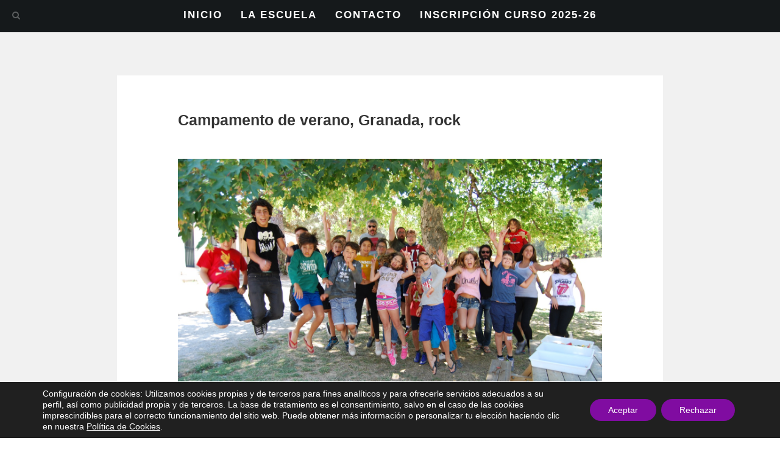

--- FILE ---
content_type: text/html; charset=UTF-8
request_url: https://www.gabbahey.es/summernrock-dia-5-yoga-y-batalla-de-bandas/dia-5-salto/
body_size: 16784
content:
<!DOCTYPE html>
<!--[if IE 7]>
<html class="ie ie7" lang="es">
<![endif]-->
<!--[if IE 8]>
<html class="ie ie8" lang="es">
<![endif]-->
<!--[if !(IE 7) | !(IE 8)  ]><!-->
<html lang="es">
<!--<![endif]-->
<head>
<meta charset="UTF-8">
<meta name="viewport" content="width=device-width">
<title>Campamento de verano, Granada, rock - Gabba Hey | Escuela de música</title>
<link rel="profile" href="https://gmpg.org/xfn/11">
<link rel="pingback" href="https://www.gabbahey.es/xmlrpc.php">
<link rel="icon" href="" type="image/x-icon" />
<link rel="shortcut icon" href="" type="image/x-icon" />
<!--[if lt IE 9]>
<script src="https://www.gabbahey.es/wp-content/themes/nibiru_16_06_14/js/html5.js" type="text/javascript"></script>
<![endif]-->
<meta name='robots' content='index, follow, max-image-preview:large, max-snippet:-1, max-video-preview:-1' />
	<style>img:is([sizes="auto" i], [sizes^="auto," i]) { contain-intrinsic-size: 3000px 1500px }</style>
	
	<!-- This site is optimized with the Yoast SEO plugin v25.0 - https://yoast.com/wordpress/plugins/seo/ -->
	<link rel="canonical" href="https://www.gabbahey.es/summernrock-dia-5-yoga-y-batalla-de-bandas/dia-5-salto/" />
	<meta property="og:locale" content="es_ES" />
	<meta property="og:type" content="article" />
	<meta property="og:title" content="Campamento de verano, Granada, rock - Gabba Hey | Escuela de música" />
	<meta property="og:url" content="https://www.gabbahey.es/summernrock-dia-5-yoga-y-batalla-de-bandas/dia-5-salto/" />
	<meta property="og:site_name" content="Gabba Hey | Escuela de música" />
	<meta property="article:publisher" content="https://www.facebook.com/gabbaheyescuela/" />
	<meta property="article:modified_time" content="2017-03-22T19:06:59+00:00" />
	<meta property="og:image" content="https://www.gabbahey.es/summernrock-dia-5-yoga-y-batalla-de-bandas/dia-5-salto" />
	<meta property="og:image:width" content="1500" />
	<meta property="og:image:height" content="1004" />
	<meta property="og:image:type" content="image/jpeg" />
	<meta name="twitter:card" content="summary_large_image" />
	<meta name="twitter:site" content="@gabbaheyescuela" />
	<script type="application/ld+json" class="yoast-schema-graph">{"@context":"https://schema.org","@graph":[{"@type":"WebPage","@id":"https://www.gabbahey.es/summernrock-dia-5-yoga-y-batalla-de-bandas/dia-5-salto/","url":"https://www.gabbahey.es/summernrock-dia-5-yoga-y-batalla-de-bandas/dia-5-salto/","name":"Campamento de verano, Granada, rock - Gabba Hey | Escuela de música","isPartOf":{"@id":"https://www.gabbahey.es/#website"},"primaryImageOfPage":{"@id":"https://www.gabbahey.es/summernrock-dia-5-yoga-y-batalla-de-bandas/dia-5-salto/#primaryimage"},"image":{"@id":"https://www.gabbahey.es/summernrock-dia-5-yoga-y-batalla-de-bandas/dia-5-salto/#primaryimage"},"thumbnailUrl":"https://www.gabbahey.es/wp-content/uploads/2016/07/dia-5-salto.jpg","datePublished":"2016-07-16T08:30:14+00:00","dateModified":"2017-03-22T19:06:59+00:00","breadcrumb":{"@id":"https://www.gabbahey.es/summernrock-dia-5-yoga-y-batalla-de-bandas/dia-5-salto/#breadcrumb"},"inLanguage":"es","potentialAction":[{"@type":"ReadAction","target":["https://www.gabbahey.es/summernrock-dia-5-yoga-y-batalla-de-bandas/dia-5-salto/"]}]},{"@type":"ImageObject","inLanguage":"es","@id":"https://www.gabbahey.es/summernrock-dia-5-yoga-y-batalla-de-bandas/dia-5-salto/#primaryimage","url":"https://www.gabbahey.es/wp-content/uploads/2016/07/dia-5-salto.jpg","contentUrl":"https://www.gabbahey.es/wp-content/uploads/2016/07/dia-5-salto.jpg","width":1500,"height":1004,"caption":"campamento de verano en Alfacar, Summer'n'rock, campamento de verano rock"},{"@type":"BreadcrumbList","@id":"https://www.gabbahey.es/summernrock-dia-5-yoga-y-batalla-de-bandas/dia-5-salto/#breadcrumb","itemListElement":[{"@type":"ListItem","position":1,"name":"Portada","item":"https://www.gabbahey.es/"},{"@type":"ListItem","position":2,"name":"Summer&#8217;n&#8217;Rock, día 5: Yoga y batalla de bandas","item":"https://www.gabbahey.es/summernrock-dia-5-yoga-y-batalla-de-bandas/"},{"@type":"ListItem","position":3,"name":"Campamento de verano, Granada, rock"}]},{"@type":"WebSite","@id":"https://www.gabbahey.es/#website","url":"https://www.gabbahey.es/","name":"Gabba Hey | Escuela de música","description":"Escuela de música en Granada","potentialAction":[{"@type":"SearchAction","target":{"@type":"EntryPoint","urlTemplate":"https://www.gabbahey.es/?s={search_term_string}"},"query-input":{"@type":"PropertyValueSpecification","valueRequired":true,"valueName":"search_term_string"}}],"inLanguage":"es"}]}</script>
	<!-- / Yoast SEO plugin. -->


<link rel='dns-prefetch' href='//code.jquery.com' />
<link rel='dns-prefetch' href='//maps.google.com' />
<link rel='dns-prefetch' href='//fonts.googleapis.com' />
<link rel="alternate" type="application/rss+xml" title="Gabba Hey | Escuela de música &raquo; Feed" href="https://www.gabbahey.es/feed/" />
<link rel="alternate" type="application/rss+xml" title="Gabba Hey | Escuela de música &raquo; Feed de los comentarios" href="https://www.gabbahey.es/comments/feed/" />
<script type="text/javascript">
/* <![CDATA[ */
window._wpemojiSettings = {"baseUrl":"https:\/\/s.w.org\/images\/core\/emoji\/16.0.1\/72x72\/","ext":".png","svgUrl":"https:\/\/s.w.org\/images\/core\/emoji\/16.0.1\/svg\/","svgExt":".svg","source":{"concatemoji":"https:\/\/www.gabbahey.es\/wp-includes\/js\/wp-emoji-release.min.js?ver=6.8.3"}};
/*! This file is auto-generated */
!function(s,n){var o,i,e;function c(e){try{var t={supportTests:e,timestamp:(new Date).valueOf()};sessionStorage.setItem(o,JSON.stringify(t))}catch(e){}}function p(e,t,n){e.clearRect(0,0,e.canvas.width,e.canvas.height),e.fillText(t,0,0);var t=new Uint32Array(e.getImageData(0,0,e.canvas.width,e.canvas.height).data),a=(e.clearRect(0,0,e.canvas.width,e.canvas.height),e.fillText(n,0,0),new Uint32Array(e.getImageData(0,0,e.canvas.width,e.canvas.height).data));return t.every(function(e,t){return e===a[t]})}function u(e,t){e.clearRect(0,0,e.canvas.width,e.canvas.height),e.fillText(t,0,0);for(var n=e.getImageData(16,16,1,1),a=0;a<n.data.length;a++)if(0!==n.data[a])return!1;return!0}function f(e,t,n,a){switch(t){case"flag":return n(e,"\ud83c\udff3\ufe0f\u200d\u26a7\ufe0f","\ud83c\udff3\ufe0f\u200b\u26a7\ufe0f")?!1:!n(e,"\ud83c\udde8\ud83c\uddf6","\ud83c\udde8\u200b\ud83c\uddf6")&&!n(e,"\ud83c\udff4\udb40\udc67\udb40\udc62\udb40\udc65\udb40\udc6e\udb40\udc67\udb40\udc7f","\ud83c\udff4\u200b\udb40\udc67\u200b\udb40\udc62\u200b\udb40\udc65\u200b\udb40\udc6e\u200b\udb40\udc67\u200b\udb40\udc7f");case"emoji":return!a(e,"\ud83e\udedf")}return!1}function g(e,t,n,a){var r="undefined"!=typeof WorkerGlobalScope&&self instanceof WorkerGlobalScope?new OffscreenCanvas(300,150):s.createElement("canvas"),o=r.getContext("2d",{willReadFrequently:!0}),i=(o.textBaseline="top",o.font="600 32px Arial",{});return e.forEach(function(e){i[e]=t(o,e,n,a)}),i}function t(e){var t=s.createElement("script");t.src=e,t.defer=!0,s.head.appendChild(t)}"undefined"!=typeof Promise&&(o="wpEmojiSettingsSupports",i=["flag","emoji"],n.supports={everything:!0,everythingExceptFlag:!0},e=new Promise(function(e){s.addEventListener("DOMContentLoaded",e,{once:!0})}),new Promise(function(t){var n=function(){try{var e=JSON.parse(sessionStorage.getItem(o));if("object"==typeof e&&"number"==typeof e.timestamp&&(new Date).valueOf()<e.timestamp+604800&&"object"==typeof e.supportTests)return e.supportTests}catch(e){}return null}();if(!n){if("undefined"!=typeof Worker&&"undefined"!=typeof OffscreenCanvas&&"undefined"!=typeof URL&&URL.createObjectURL&&"undefined"!=typeof Blob)try{var e="postMessage("+g.toString()+"("+[JSON.stringify(i),f.toString(),p.toString(),u.toString()].join(",")+"));",a=new Blob([e],{type:"text/javascript"}),r=new Worker(URL.createObjectURL(a),{name:"wpTestEmojiSupports"});return void(r.onmessage=function(e){c(n=e.data),r.terminate(),t(n)})}catch(e){}c(n=g(i,f,p,u))}t(n)}).then(function(e){for(var t in e)n.supports[t]=e[t],n.supports.everything=n.supports.everything&&n.supports[t],"flag"!==t&&(n.supports.everythingExceptFlag=n.supports.everythingExceptFlag&&n.supports[t]);n.supports.everythingExceptFlag=n.supports.everythingExceptFlag&&!n.supports.flag,n.DOMReady=!1,n.readyCallback=function(){n.DOMReady=!0}}).then(function(){return e}).then(function(){var e;n.supports.everything||(n.readyCallback(),(e=n.source||{}).concatemoji?t(e.concatemoji):e.wpemoji&&e.twemoji&&(t(e.twemoji),t(e.wpemoji)))}))}((window,document),window._wpemojiSettings);
/* ]]> */
</script>
<link rel='stylesheet' id='simnor_shortcodes-css' href='https://www.gabbahey.es/wp-content/plugins/simnor-shortcodes//includes/shortcodes.css?ver=6.8.3' type='text/css' media='all' />
<link rel='stylesheet' id='simnor_shortcodes_fontawesome-css' href='https://www.gabbahey.es/wp-content/plugins/simnor-shortcodes//fonts/fontawesome/css/font-awesome.min.css?ver=6.8.3' type='text/css' media='all' />
<link rel='stylesheet' id='simnor_shortcodes_fontello-css' href='https://www.gabbahey.es/wp-content/plugins/simnor-shortcodes//fonts/fontello/css/fontello.css?ver=6.8.3' type='text/css' media='all' />
<style id='wp-emoji-styles-inline-css' type='text/css'>

	img.wp-smiley, img.emoji {
		display: inline !important;
		border: none !important;
		box-shadow: none !important;
		height: 1em !important;
		width: 1em !important;
		margin: 0 0.07em !important;
		vertical-align: -0.1em !important;
		background: none !important;
		padding: 0 !important;
	}
</style>
<link rel='stylesheet' id='wp-block-library-css' href='https://www.gabbahey.es/wp-includes/css/dist/block-library/style.min.css?ver=6.8.3' type='text/css' media='all' />
<style id='classic-theme-styles-inline-css' type='text/css'>
/*! This file is auto-generated */
.wp-block-button__link{color:#fff;background-color:#32373c;border-radius:9999px;box-shadow:none;text-decoration:none;padding:calc(.667em + 2px) calc(1.333em + 2px);font-size:1.125em}.wp-block-file__button{background:#32373c;color:#fff;text-decoration:none}
</style>
<style id='global-styles-inline-css' type='text/css'>
:root{--wp--preset--aspect-ratio--square: 1;--wp--preset--aspect-ratio--4-3: 4/3;--wp--preset--aspect-ratio--3-4: 3/4;--wp--preset--aspect-ratio--3-2: 3/2;--wp--preset--aspect-ratio--2-3: 2/3;--wp--preset--aspect-ratio--16-9: 16/9;--wp--preset--aspect-ratio--9-16: 9/16;--wp--preset--color--black: #000000;--wp--preset--color--cyan-bluish-gray: #abb8c3;--wp--preset--color--white: #ffffff;--wp--preset--color--pale-pink: #f78da7;--wp--preset--color--vivid-red: #cf2e2e;--wp--preset--color--luminous-vivid-orange: #ff6900;--wp--preset--color--luminous-vivid-amber: #fcb900;--wp--preset--color--light-green-cyan: #7bdcb5;--wp--preset--color--vivid-green-cyan: #00d084;--wp--preset--color--pale-cyan-blue: #8ed1fc;--wp--preset--color--vivid-cyan-blue: #0693e3;--wp--preset--color--vivid-purple: #9b51e0;--wp--preset--gradient--vivid-cyan-blue-to-vivid-purple: linear-gradient(135deg,rgba(6,147,227,1) 0%,rgb(155,81,224) 100%);--wp--preset--gradient--light-green-cyan-to-vivid-green-cyan: linear-gradient(135deg,rgb(122,220,180) 0%,rgb(0,208,130) 100%);--wp--preset--gradient--luminous-vivid-amber-to-luminous-vivid-orange: linear-gradient(135deg,rgba(252,185,0,1) 0%,rgba(255,105,0,1) 100%);--wp--preset--gradient--luminous-vivid-orange-to-vivid-red: linear-gradient(135deg,rgba(255,105,0,1) 0%,rgb(207,46,46) 100%);--wp--preset--gradient--very-light-gray-to-cyan-bluish-gray: linear-gradient(135deg,rgb(238,238,238) 0%,rgb(169,184,195) 100%);--wp--preset--gradient--cool-to-warm-spectrum: linear-gradient(135deg,rgb(74,234,220) 0%,rgb(151,120,209) 20%,rgb(207,42,186) 40%,rgb(238,44,130) 60%,rgb(251,105,98) 80%,rgb(254,248,76) 100%);--wp--preset--gradient--blush-light-purple: linear-gradient(135deg,rgb(255,206,236) 0%,rgb(152,150,240) 100%);--wp--preset--gradient--blush-bordeaux: linear-gradient(135deg,rgb(254,205,165) 0%,rgb(254,45,45) 50%,rgb(107,0,62) 100%);--wp--preset--gradient--luminous-dusk: linear-gradient(135deg,rgb(255,203,112) 0%,rgb(199,81,192) 50%,rgb(65,88,208) 100%);--wp--preset--gradient--pale-ocean: linear-gradient(135deg,rgb(255,245,203) 0%,rgb(182,227,212) 50%,rgb(51,167,181) 100%);--wp--preset--gradient--electric-grass: linear-gradient(135deg,rgb(202,248,128) 0%,rgb(113,206,126) 100%);--wp--preset--gradient--midnight: linear-gradient(135deg,rgb(2,3,129) 0%,rgb(40,116,252) 100%);--wp--preset--font-size--small: 13px;--wp--preset--font-size--medium: 20px;--wp--preset--font-size--large: 36px;--wp--preset--font-size--x-large: 42px;--wp--preset--spacing--20: 0.44rem;--wp--preset--spacing--30: 0.67rem;--wp--preset--spacing--40: 1rem;--wp--preset--spacing--50: 1.5rem;--wp--preset--spacing--60: 2.25rem;--wp--preset--spacing--70: 3.38rem;--wp--preset--spacing--80: 5.06rem;--wp--preset--shadow--natural: 6px 6px 9px rgba(0, 0, 0, 0.2);--wp--preset--shadow--deep: 12px 12px 50px rgba(0, 0, 0, 0.4);--wp--preset--shadow--sharp: 6px 6px 0px rgba(0, 0, 0, 0.2);--wp--preset--shadow--outlined: 6px 6px 0px -3px rgba(255, 255, 255, 1), 6px 6px rgba(0, 0, 0, 1);--wp--preset--shadow--crisp: 6px 6px 0px rgba(0, 0, 0, 1);}:where(.is-layout-flex){gap: 0.5em;}:where(.is-layout-grid){gap: 0.5em;}body .is-layout-flex{display: flex;}.is-layout-flex{flex-wrap: wrap;align-items: center;}.is-layout-flex > :is(*, div){margin: 0;}body .is-layout-grid{display: grid;}.is-layout-grid > :is(*, div){margin: 0;}:where(.wp-block-columns.is-layout-flex){gap: 2em;}:where(.wp-block-columns.is-layout-grid){gap: 2em;}:where(.wp-block-post-template.is-layout-flex){gap: 1.25em;}:where(.wp-block-post-template.is-layout-grid){gap: 1.25em;}.has-black-color{color: var(--wp--preset--color--black) !important;}.has-cyan-bluish-gray-color{color: var(--wp--preset--color--cyan-bluish-gray) !important;}.has-white-color{color: var(--wp--preset--color--white) !important;}.has-pale-pink-color{color: var(--wp--preset--color--pale-pink) !important;}.has-vivid-red-color{color: var(--wp--preset--color--vivid-red) !important;}.has-luminous-vivid-orange-color{color: var(--wp--preset--color--luminous-vivid-orange) !important;}.has-luminous-vivid-amber-color{color: var(--wp--preset--color--luminous-vivid-amber) !important;}.has-light-green-cyan-color{color: var(--wp--preset--color--light-green-cyan) !important;}.has-vivid-green-cyan-color{color: var(--wp--preset--color--vivid-green-cyan) !important;}.has-pale-cyan-blue-color{color: var(--wp--preset--color--pale-cyan-blue) !important;}.has-vivid-cyan-blue-color{color: var(--wp--preset--color--vivid-cyan-blue) !important;}.has-vivid-purple-color{color: var(--wp--preset--color--vivid-purple) !important;}.has-black-background-color{background-color: var(--wp--preset--color--black) !important;}.has-cyan-bluish-gray-background-color{background-color: var(--wp--preset--color--cyan-bluish-gray) !important;}.has-white-background-color{background-color: var(--wp--preset--color--white) !important;}.has-pale-pink-background-color{background-color: var(--wp--preset--color--pale-pink) !important;}.has-vivid-red-background-color{background-color: var(--wp--preset--color--vivid-red) !important;}.has-luminous-vivid-orange-background-color{background-color: var(--wp--preset--color--luminous-vivid-orange) !important;}.has-luminous-vivid-amber-background-color{background-color: var(--wp--preset--color--luminous-vivid-amber) !important;}.has-light-green-cyan-background-color{background-color: var(--wp--preset--color--light-green-cyan) !important;}.has-vivid-green-cyan-background-color{background-color: var(--wp--preset--color--vivid-green-cyan) !important;}.has-pale-cyan-blue-background-color{background-color: var(--wp--preset--color--pale-cyan-blue) !important;}.has-vivid-cyan-blue-background-color{background-color: var(--wp--preset--color--vivid-cyan-blue) !important;}.has-vivid-purple-background-color{background-color: var(--wp--preset--color--vivid-purple) !important;}.has-black-border-color{border-color: var(--wp--preset--color--black) !important;}.has-cyan-bluish-gray-border-color{border-color: var(--wp--preset--color--cyan-bluish-gray) !important;}.has-white-border-color{border-color: var(--wp--preset--color--white) !important;}.has-pale-pink-border-color{border-color: var(--wp--preset--color--pale-pink) !important;}.has-vivid-red-border-color{border-color: var(--wp--preset--color--vivid-red) !important;}.has-luminous-vivid-orange-border-color{border-color: var(--wp--preset--color--luminous-vivid-orange) !important;}.has-luminous-vivid-amber-border-color{border-color: var(--wp--preset--color--luminous-vivid-amber) !important;}.has-light-green-cyan-border-color{border-color: var(--wp--preset--color--light-green-cyan) !important;}.has-vivid-green-cyan-border-color{border-color: var(--wp--preset--color--vivid-green-cyan) !important;}.has-pale-cyan-blue-border-color{border-color: var(--wp--preset--color--pale-cyan-blue) !important;}.has-vivid-cyan-blue-border-color{border-color: var(--wp--preset--color--vivid-cyan-blue) !important;}.has-vivid-purple-border-color{border-color: var(--wp--preset--color--vivid-purple) !important;}.has-vivid-cyan-blue-to-vivid-purple-gradient-background{background: var(--wp--preset--gradient--vivid-cyan-blue-to-vivid-purple) !important;}.has-light-green-cyan-to-vivid-green-cyan-gradient-background{background: var(--wp--preset--gradient--light-green-cyan-to-vivid-green-cyan) !important;}.has-luminous-vivid-amber-to-luminous-vivid-orange-gradient-background{background: var(--wp--preset--gradient--luminous-vivid-amber-to-luminous-vivid-orange) !important;}.has-luminous-vivid-orange-to-vivid-red-gradient-background{background: var(--wp--preset--gradient--luminous-vivid-orange-to-vivid-red) !important;}.has-very-light-gray-to-cyan-bluish-gray-gradient-background{background: var(--wp--preset--gradient--very-light-gray-to-cyan-bluish-gray) !important;}.has-cool-to-warm-spectrum-gradient-background{background: var(--wp--preset--gradient--cool-to-warm-spectrum) !important;}.has-blush-light-purple-gradient-background{background: var(--wp--preset--gradient--blush-light-purple) !important;}.has-blush-bordeaux-gradient-background{background: var(--wp--preset--gradient--blush-bordeaux) !important;}.has-luminous-dusk-gradient-background{background: var(--wp--preset--gradient--luminous-dusk) !important;}.has-pale-ocean-gradient-background{background: var(--wp--preset--gradient--pale-ocean) !important;}.has-electric-grass-gradient-background{background: var(--wp--preset--gradient--electric-grass) !important;}.has-midnight-gradient-background{background: var(--wp--preset--gradient--midnight) !important;}.has-small-font-size{font-size: var(--wp--preset--font-size--small) !important;}.has-medium-font-size{font-size: var(--wp--preset--font-size--medium) !important;}.has-large-font-size{font-size: var(--wp--preset--font-size--large) !important;}.has-x-large-font-size{font-size: var(--wp--preset--font-size--x-large) !important;}
:where(.wp-block-post-template.is-layout-flex){gap: 1.25em;}:where(.wp-block-post-template.is-layout-grid){gap: 1.25em;}
:where(.wp-block-columns.is-layout-flex){gap: 2em;}:where(.wp-block-columns.is-layout-grid){gap: 2em;}
:root :where(.wp-block-pullquote){font-size: 1.5em;line-height: 1.6;}
</style>
<link rel='stylesheet' id='contact-form-7-css' href='https://www.gabbahey.es/wp-content/plugins/contact-form-7/includes/css/styles.css?ver=6.1.3' type='text/css' media='all' />
<link rel='stylesheet' id='fontawesome-css' href='https://www.gabbahey.es/wp-content/plugins/olevmedia-shortcodes/assets/css/font-awesome.min.css?ver=6.8.3' type='text/css' media='all' />
<link rel='stylesheet' id='omsc-shortcodes-css' href='https://www.gabbahey.es/wp-content/plugins/olevmedia-shortcodes/assets/css/shortcodes.css?ver=6.8.3' type='text/css' media='all' />
<link rel='stylesheet' id='omsc-shortcodes-tablet-css' href='https://www.gabbahey.es/wp-content/plugins/olevmedia-shortcodes/assets/css/shortcodes-tablet.css?ver=6.8.3' type='text/css' media='screen and (min-width: 768px) and (max-width: 959px)' />
<link rel='stylesheet' id='omsc-shortcodes-mobile-css' href='https://www.gabbahey.es/wp-content/plugins/olevmedia-shortcodes/assets/css/shortcodes-mobile.css?ver=6.8.3' type='text/css' media='screen and (max-width: 767px)' />
<link rel='stylesheet' id='qtsndtps_stylesheet-css' href='https://www.gabbahey.es/wp-content/plugins/quotes-and-tips/css/style.css?ver=1.46' type='text/css' media='all' />
<link rel='stylesheet' id='whistles-css' href='https://www.gabbahey.es/wp-content/plugins/whistles/css/whistles.min.css?ver=20130909' type='text/css' media='all' />
<link rel='stylesheet' id='po-bootstrap-style-css' href='https://www.gabbahey.es/wp-content/themes/nibiru_16_06_14/css/bootstrap.min.css?ver=6.8.3' type='text/css' media='all' />
<link rel='stylesheet' id='po-style-css' href='https://www.gabbahey.es/wp-content/themes/nibiru_16_06_14/style.css?ver=6.8.3' type='text/css' media='all' />
<!--[if lte IE 9]>
<link rel='stylesheet' id='po-ie-css' href='https://www.gabbahey.es/wp-content/themes/nibiru_16_06_14/css/ie.css?ver=20121010' type='text/css' media='all' />
<![endif]-->
<link rel='stylesheet' id='po-google-font-css' href='https://fonts.googleapis.com/css?family=Helvetica+Sans+Pro%3A300%2C400%2C600&#038;ver=6.8.3' type='text/css' media='all' />
<link rel='stylesheet' id='po-font-awesome-css' href='https://www.gabbahey.es/wp-content/themes/nibiru_16_06_14/font-awesome/css/font-awesome.min.css?ver=6.8.3' type='text/css' media='all' />
<link rel='stylesheet' id='custom-style-css' href='https://www.gabbahey.es/wp-content/themes/nibiru_16_06_14/css/custom-style.css?ver=6.8.3' type='text/css' media='all' />
<style id='custom-style-inline-css' type='text/css'>

			
			.logo{
				max-width:px;
			}
			.logo-blog{
				max-width:150px;
			}
			.po-slider-text h1,
			.po-slider-text-static h1
			{
				color:#ffffff;
			}
			
			.background-greyscale.green {
				background-color: #e26cab;
			}
			
			.navbar-fixed-top
			{
				background-color:#15191B;
			}
			
			.search-form,
			.search-form-noslide,
			.search-field
			{
			
				background-color:#e2007a;
			}
			
			.slider-btn.outline-button.white-green:hover
			{
				color: #ffffff;
				border:1px solid #e2007a;
				background-color:#e2007a;
			}
			
			a {
				color:#e2007a;	
			}
			
			.blog-header .entry-title a:hover,
			.search-header h1 a:hover
			
			{
				color:#e2007a;
				
			}
			
			.more-link
			{
				color:#e2007a;
				
			}
			
			.post-meta a:hover,
			.edit-link a:hover
			{
				color:#e2007a;
			}
			
			.reply a:hover
			{
				color:#e2007a;
			}
			
			.blog-form input[type='text']:focus,
			.blog-form input[type='email']:focus,
			.blog-form textarea:focus
			{
			
				border:1px solid #e2007a;
			}
			
			input[type='submit']#blog-form:hover
			{
			
				color: #ffffff;
				border:1px solid #e2007a;
				background-color:#e2007a;
			
			}
			
			.link-thumb:hover
			{
				background-color:#e2007a;
			}
			
			#crumbs a:hover
			{
				color:#e2007a;
			}
			
			.outline-button.white:hover
			{
				color: #ffffff;
				border:1px solid #e2007a;
				background-color:#e2007a;
			}
			
			.outline-button.light:hover
			{
				color: #ffffff;
				border:1px solid #e2007a;
				background-color:#e2007a;
			}
			
			.outline-button.dark:hover
			{
				color: #ffffff;
				border:1px solid #e2007a;
				background-color:#e2007a;
			}
			
			.banner-button.white:hover
			{	
				color: #ffffff;
				background-color:#e2007a;
			}
			
			.banner-button.light:hover
			{	
				color: #ffffff;
				background-color:#e2007a;
			}
			
			.banner-button.dark:hover
			{	
				color: #ffffff;
				background-color:#e2007a;
			}
			
			.button-icon-left span {
				color:#ffffff;
			}
			
			.button-icon-left-manual span {
				color:#ffffff;
			}
			
			.btn-icon-ani {
				
				color: #ffffff;
			}
			
			@media(min-width:768px){
			.po-column .hover-ani:hover .icon-box-line,
			.po-column .hover-ani:hover .count-line,
			.po-column .hover-ani:hover .circular-line
			{
				border-top:1px solid #e2007a;
			
			}
			}
			
			.po-column .po-icon-box .icon-green,
			.po-column .po-icon-float .icon-green,
			.po-column .po-icon-boxless .icon-green,
			.po-column .po-icon-box-left .icon-green
			{
				color:#e2007a;
				border:1px solid #e2007a;
			}
			
			@media(min-width:768px){
			.po-column .po-icon-box:hover .icon-green,
			.po-column .po-icon-float:hover .icon-green,
			.po-column .po-icon-boxless:hover .icon-green,
			.po-column .po-icon-box-left:hover .icon-green
			{
				color:#ffffff;
				border:0px solid #e2007a;
				background-color: #e2007a;
			}
			}
			
			.po-column .icon-boxless-green
			{
				color:#e2007a;
			}
			
			.po-column .icon-float-green
			{
				color:#ffffff;
				border:2px solid #e2007a;
				background-color: #e2007a;
			}
			
			.po-column po-icon-box.icon-green,
			.po-column po-icon-float.icon-green,
			.po-column po-icon-boxless.icon-green,
			.po-column po-icon-box-left.icon-green
			{
				color:#e2007a;
			}
			
			@media(min-width:768px){
			.icon-green:hover h4, 
			.icon-green:hover h4
			{
				color:#e2007a;
			}
			}
			
			@media(min-width:768px){
				.portfolio-item a:hover .portfolio-details {
					background-color: #e2007a;
				}
				
				.portfolio-item a:hover .item-title, .portfolio-item a:hover .subtitle { color: #ffffff; }
			}
			
			.portfolio-nav .prev.green:hover,
			.portfolio-nav .index.green:hover,
			.portfolio-nav .next.green:hover
			{
				border:2px solid #e2007a;
				background-color:#e2007a;
			}
			
			.share-links .love.green:hover,
			.share-links .prev.green:hover,
			.share-links .index.green:hover,
			.share-links .next.green:hover
			{
				border:1px solid #e2007a;
				background-color:#e2007a;
			}
			
			.banner
			{
				background: #e2007a;
			}
				
			.banner2
			{
				background: #e2007a;
			}
			
			.portfolio-cat li a:hover,
			.portfolio-link li a:hover {
				color:#e2007a;
			}
			
			.filter-button:hover
			{
				color: #fff;
				border:1px solid #e2007a;
				background-color:#e2007a;
			
			}
			
			.filter-button.active:hover {
				background-color: #e2007a;
				border:1px solid #e2007a;
			}
			
			.pagination li a:hover
			{
				color: #fff;
				border:1px solid #e2007a;
				background-color:#e2007a;
			
			}
			
			.pagination li.active a:hover {
				background-color: #e2007a;
				border:1px solid #e2007a;
			}
			
			.client-image .client-container .client-details {
				background-color: #e2007a;
			}
			
			.search-page-field:focus
			{
				border:1px solid #e2007a;
			}
			
			.wpcf7 input[type='text'],
			.wpcf7 input[type='email'],
			.wpcf7 textarea,
			.search-field-sidebar
			{
				border:1px solid #ffffff;
			}
			
			.wpcf7 input[type='text']:focus,
			.wpcf7 input[type='email']:focus,
			.wpcf7 textarea:focus,
			.search-field-sidebar:focus
			{
			
				border:1px solid #e2007a;
			}
			
			.wpcf7 input[type='submit']
			{
			
				color: #ffffff;
				border:1px solid #ffffff;
			
			}

			
			.wpcf7 input[type='submit']:hover
			{
			
				color: #ffffff;
				border:1px solid #e2007a;
				background-color:#e2007a;
			
			}

			
			.footer-links .index.green:hover
			{
				color:#fff;
				border:1px solid #e2007a;
				background-color:#e2007a;
			}
			
			.social-links .index.green:hover
			{
				color:#fff;
				border:1px solid #e2007a;
				background-color:#e2007a;
			}
			
			.po-carouseled .bx-wrapper .bx-prev:hover {
				background: url(images/slide-arrow-left.png) no-repeat 60px 8px #e2007a;
				border:1px solid #e2007a;
			}
			
			.po-carouseled .bx-wrapper .bx-next:hover {
				background: url(images/slide-arrow-right.png) no-repeat 23px 8px #e2007a;
				border:1px solid #e2007a;
			}
			
			.po-carouseled .bx-wrapper .bx-prev:hover {
				border:1px solid #e2007a;
			}
			
			.po-carouseled .bx-wrapper .bx-next:hover {
				border:1px solid #e2007a;
			}
			
			.po-carouseleds .bx-wrapper .bx-prev:hover {
				background-color: #e2007a;
				border:1px solid #e2007a;
				border-left:none;
			}
			
			.po-carouseleds .bx-wrapper .bx-next:hover {
				background-color: #e2007a;
				border:1px solid #e2007a;
				border-right:none;
			}
			
			.po-testimonials .bx-wrapper .bx-prev:hover {		
				background-color: #e2007a;
				border:1px solid #e2007a;
				border-left:none;
			}
			
			.po-testimonials .bx-wrapper .bx-next:hover {
				background-color: #e2007a;
				border:1px solid #e2007a;
				border-right:none;
			}
			
			.grid figcaption {
				background: #e2007a;
			}
			
			.grid figcaption a {
				background: #e2007a;
			}
			
			.progress-value
			{
				color: #e2007a;
				
			}
			
			.non-immediate-parent-container-b figcaption {
				background-color:#e2007a;
			}
			
			h1, h2, h3, h4, h5, h6 {
	
				font-family: 'Helvetica', sans-serif;;
			}
			
			body, p, button, input {
	
				font-family: 'Helvetica', sans-serif;;
			}
			
			.footer-container{
				background-color: #15191B;
			}
			
			.footer-container h6 {
				color:#ffffff;
			}
			
			.footer-container p {
				color:#bfbfbb;
			}
			
			.recent-tweets li
			{
				color:#bfbfbb;
			}
			
			.recent-tweets li a
			{
				color:#999B9C;
			}
			
			.recent-tweets li a:hover
			{
				color:#E1E1E1;
			}
			
			.recent-posts li a
			{
				color:#999B9C;
			}
			
			.recent-posts li a:hover
			{
				color:#E1E1E1;
			}
			
			.portfolio-item-footer a:hover .portfolio-details {
				background-color: #e2007a;
			}
			
			.footer-links li a
			{
				color:#B9BABB;
			}
			
			.social-links li a
			{
				color:#ffffff;
			}
			
			.recent-tweets a
			{
				color:#3D4142;
			}
			
			.recent-tweets a:hover
			{
				color:#797B7C;
			}
			
			.footer-container-bottom {
				background-color:#1B2022;
			}
			
			.footer-container-bottom p span{
				color:#636768;
			}
			
			.footer-container-bottom p a {
				color:#818485;
			}
			
			.footer-container-bottom p a:hover {
				color:#D9D9DA;
			}
			
			.po-navbar-footer .nav li a {
				color:#818485;
			}
			
			.po-navbar-footer .nav li a:hover {
				color:#D9D9DA;
			}
			
			.widget ul li a:hover
			{
				color:#e2007a;
			}
			
			.tagcloud a:hover
			{
				color:#fff;
				background-color:#e2007a;
				border:1px solid #e2007a;
			}
			
			.po-navbar.custom-color-nav-text li a {
				color:#5B5E5F;
			}
			
			.po-navbar.custom-color-nav-text li a:hover {
				color:#0f0f0f;
				
			}

			
			
		
</style>
<style id='akismet-widget-style-inline-css' type='text/css'>

			.a-stats {
				--akismet-color-mid-green: #357b49;
				--akismet-color-white: #fff;
				--akismet-color-light-grey: #f6f7f7;

				max-width: 350px;
				width: auto;
			}

			.a-stats * {
				all: unset;
				box-sizing: border-box;
			}

			.a-stats strong {
				font-weight: 600;
			}

			.a-stats a.a-stats__link,
			.a-stats a.a-stats__link:visited,
			.a-stats a.a-stats__link:active {
				background: var(--akismet-color-mid-green);
				border: none;
				box-shadow: none;
				border-radius: 8px;
				color: var(--akismet-color-white);
				cursor: pointer;
				display: block;
				font-family: -apple-system, BlinkMacSystemFont, 'Segoe UI', 'Roboto', 'Oxygen-Sans', 'Ubuntu', 'Cantarell', 'Helvetica Neue', sans-serif;
				font-weight: 500;
				padding: 12px;
				text-align: center;
				text-decoration: none;
				transition: all 0.2s ease;
			}

			/* Extra specificity to deal with TwentyTwentyOne focus style */
			.widget .a-stats a.a-stats__link:focus {
				background: var(--akismet-color-mid-green);
				color: var(--akismet-color-white);
				text-decoration: none;
			}

			.a-stats a.a-stats__link:hover {
				filter: brightness(110%);
				box-shadow: 0 4px 12px rgba(0, 0, 0, 0.06), 0 0 2px rgba(0, 0, 0, 0.16);
			}

			.a-stats .count {
				color: var(--akismet-color-white);
				display: block;
				font-size: 1.5em;
				line-height: 1.4;
				padding: 0 13px;
				white-space: nowrap;
			}
		
</style>
<link rel='stylesheet' id='cf7cf-style-css' href='https://www.gabbahey.es/wp-content/plugins/cf7-conditional-fields/style.css?ver=2.5.11' type='text/css' media='all' />
<link rel='stylesheet' id='bws-custom-style-css' href='https://www.gabbahey.es/wp-content/uploads/bws-custom-code/bws-custom-code.css?ver=2.4.2' type='text/css' media='all' />
<link rel='stylesheet' id='moove_gdpr_frontend-css' href='https://www.gabbahey.es/wp-content/plugins/gdpr-cookie-compliance/dist/styles/gdpr-main-nf.css?ver=4.16.1' type='text/css' media='all' />
<style id='moove_gdpr_frontend-inline-css' type='text/css'>
				#moove_gdpr_cookie_modal .moove-gdpr-modal-content .moove-gdpr-tab-main h3.tab-title, 
				#moove_gdpr_cookie_modal .moove-gdpr-modal-content .moove-gdpr-tab-main span.tab-title,
				#moove_gdpr_cookie_modal .moove-gdpr-modal-content .moove-gdpr-modal-left-content #moove-gdpr-menu li a, 
				#moove_gdpr_cookie_modal .moove-gdpr-modal-content .moove-gdpr-modal-left-content #moove-gdpr-menu li button,
				#moove_gdpr_cookie_modal .moove-gdpr-modal-content .moove-gdpr-modal-left-content .moove-gdpr-branding-cnt a,
				#moove_gdpr_cookie_modal .moove-gdpr-modal-content .moove-gdpr-modal-footer-content .moove-gdpr-button-holder a.mgbutton, 
				#moove_gdpr_cookie_modal .moove-gdpr-modal-content .moove-gdpr-modal-footer-content .moove-gdpr-button-holder button.mgbutton,
				#moove_gdpr_cookie_modal .cookie-switch .cookie-slider:after, 
				#moove_gdpr_cookie_modal .cookie-switch .slider:after, 
				#moove_gdpr_cookie_modal .switch .cookie-slider:after, 
				#moove_gdpr_cookie_modal .switch .slider:after,
				#moove_gdpr_cookie_info_bar .moove-gdpr-info-bar-container .moove-gdpr-info-bar-content p, 
				#moove_gdpr_cookie_info_bar .moove-gdpr-info-bar-container .moove-gdpr-info-bar-content p a,
				#moove_gdpr_cookie_info_bar .moove-gdpr-info-bar-container .moove-gdpr-info-bar-content a.mgbutton, 
				#moove_gdpr_cookie_info_bar .moove-gdpr-info-bar-container .moove-gdpr-info-bar-content button.mgbutton,
				#moove_gdpr_cookie_modal .moove-gdpr-modal-content .moove-gdpr-tab-main .moove-gdpr-tab-main-content h1, 
				#moove_gdpr_cookie_modal .moove-gdpr-modal-content .moove-gdpr-tab-main .moove-gdpr-tab-main-content h2, 
				#moove_gdpr_cookie_modal .moove-gdpr-modal-content .moove-gdpr-tab-main .moove-gdpr-tab-main-content h3, 
				#moove_gdpr_cookie_modal .moove-gdpr-modal-content .moove-gdpr-tab-main .moove-gdpr-tab-main-content h4, 
				#moove_gdpr_cookie_modal .moove-gdpr-modal-content .moove-gdpr-tab-main .moove-gdpr-tab-main-content h5, 
				#moove_gdpr_cookie_modal .moove-gdpr-modal-content .moove-gdpr-tab-main .moove-gdpr-tab-main-content h6,
				#moove_gdpr_cookie_modal .moove-gdpr-modal-content.moove_gdpr_modal_theme_v2 .moove-gdpr-modal-title .tab-title,
				#moove_gdpr_cookie_modal .moove-gdpr-modal-content.moove_gdpr_modal_theme_v2 .moove-gdpr-tab-main h3.tab-title, 
				#moove_gdpr_cookie_modal .moove-gdpr-modal-content.moove_gdpr_modal_theme_v2 .moove-gdpr-tab-main span.tab-title,
				#moove_gdpr_cookie_modal .moove-gdpr-modal-content.moove_gdpr_modal_theme_v2 .moove-gdpr-branding-cnt a {
				 	font-weight: inherit				}
			#moove_gdpr_cookie_modal,#moove_gdpr_cookie_info_bar,.gdpr_cookie_settings_shortcode_content{font-family:inherit}#moove_gdpr_save_popup_settings_button{background-color:#373737;color:#fff}#moove_gdpr_save_popup_settings_button:hover{background-color:#000}#moove_gdpr_cookie_info_bar .moove-gdpr-info-bar-container .moove-gdpr-info-bar-content a.mgbutton,#moove_gdpr_cookie_info_bar .moove-gdpr-info-bar-container .moove-gdpr-info-bar-content button.mgbutton{background-color:#800ca1}#moove_gdpr_cookie_modal .moove-gdpr-modal-content .moove-gdpr-modal-footer-content .moove-gdpr-button-holder a.mgbutton,#moove_gdpr_cookie_modal .moove-gdpr-modal-content .moove-gdpr-modal-footer-content .moove-gdpr-button-holder button.mgbutton,.gdpr_cookie_settings_shortcode_content .gdpr-shr-button.button-green{background-color:#800ca1;border-color:#800ca1}#moove_gdpr_cookie_modal .moove-gdpr-modal-content .moove-gdpr-modal-footer-content .moove-gdpr-button-holder a.mgbutton:hover,#moove_gdpr_cookie_modal .moove-gdpr-modal-content .moove-gdpr-modal-footer-content .moove-gdpr-button-holder button.mgbutton:hover,.gdpr_cookie_settings_shortcode_content .gdpr-shr-button.button-green:hover{background-color:#fff;color:#800ca1}#moove_gdpr_cookie_modal .moove-gdpr-modal-content .moove-gdpr-modal-close i,#moove_gdpr_cookie_modal .moove-gdpr-modal-content .moove-gdpr-modal-close span.gdpr-icon{background-color:#800ca1;border:1px solid #800ca1}#moove_gdpr_cookie_info_bar span.change-settings-button.focus-g,#moove_gdpr_cookie_info_bar span.change-settings-button:focus,#moove_gdpr_cookie_info_bar button.change-settings-button.focus-g,#moove_gdpr_cookie_info_bar button.change-settings-button:focus{-webkit-box-shadow:0 0 1px 3px #800ca1;-moz-box-shadow:0 0 1px 3px #800ca1;box-shadow:0 0 1px 3px #800ca1}#moove_gdpr_cookie_modal .moove-gdpr-modal-content .moove-gdpr-modal-close i:hover,#moove_gdpr_cookie_modal .moove-gdpr-modal-content .moove-gdpr-modal-close span.gdpr-icon:hover,#moove_gdpr_cookie_info_bar span[data-href]>u.change-settings-button{color:#800ca1}#moove_gdpr_cookie_modal .moove-gdpr-modal-content .moove-gdpr-modal-left-content #moove-gdpr-menu li.menu-item-selected a span.gdpr-icon,#moove_gdpr_cookie_modal .moove-gdpr-modal-content .moove-gdpr-modal-left-content #moove-gdpr-menu li.menu-item-selected button span.gdpr-icon{color:inherit}#moove_gdpr_cookie_modal .moove-gdpr-modal-content .moove-gdpr-modal-left-content #moove-gdpr-menu li a span.gdpr-icon,#moove_gdpr_cookie_modal .moove-gdpr-modal-content .moove-gdpr-modal-left-content #moove-gdpr-menu li button span.gdpr-icon{color:inherit}#moove_gdpr_cookie_modal .gdpr-acc-link{line-height:0;font-size:0;color:transparent;position:absolute}#moove_gdpr_cookie_modal .moove-gdpr-modal-content .moove-gdpr-modal-close:hover i,#moove_gdpr_cookie_modal .moove-gdpr-modal-content .moove-gdpr-modal-left-content #moove-gdpr-menu li a,#moove_gdpr_cookie_modal .moove-gdpr-modal-content .moove-gdpr-modal-left-content #moove-gdpr-menu li button,#moove_gdpr_cookie_modal .moove-gdpr-modal-content .moove-gdpr-modal-left-content #moove-gdpr-menu li button i,#moove_gdpr_cookie_modal .moove-gdpr-modal-content .moove-gdpr-modal-left-content #moove-gdpr-menu li a i,#moove_gdpr_cookie_modal .moove-gdpr-modal-content .moove-gdpr-tab-main .moove-gdpr-tab-main-content a:hover,#moove_gdpr_cookie_info_bar.moove-gdpr-dark-scheme .moove-gdpr-info-bar-container .moove-gdpr-info-bar-content a.mgbutton:hover,#moove_gdpr_cookie_info_bar.moove-gdpr-dark-scheme .moove-gdpr-info-bar-container .moove-gdpr-info-bar-content button.mgbutton:hover,#moove_gdpr_cookie_info_bar.moove-gdpr-dark-scheme .moove-gdpr-info-bar-container .moove-gdpr-info-bar-content a:hover,#moove_gdpr_cookie_info_bar.moove-gdpr-dark-scheme .moove-gdpr-info-bar-container .moove-gdpr-info-bar-content button:hover,#moove_gdpr_cookie_info_bar.moove-gdpr-dark-scheme .moove-gdpr-info-bar-container .moove-gdpr-info-bar-content span.change-settings-button:hover,#moove_gdpr_cookie_info_bar.moove-gdpr-dark-scheme .moove-gdpr-info-bar-container .moove-gdpr-info-bar-content button.change-settings-button:hover,#moove_gdpr_cookie_info_bar.moove-gdpr-dark-scheme .moove-gdpr-info-bar-container .moove-gdpr-info-bar-content u.change-settings-button:hover,#moove_gdpr_cookie_info_bar span[data-href]>u.change-settings-button,#moove_gdpr_cookie_info_bar.moove-gdpr-dark-scheme .moove-gdpr-info-bar-container .moove-gdpr-info-bar-content a.mgbutton.focus-g,#moove_gdpr_cookie_info_bar.moove-gdpr-dark-scheme .moove-gdpr-info-bar-container .moove-gdpr-info-bar-content button.mgbutton.focus-g,#moove_gdpr_cookie_info_bar.moove-gdpr-dark-scheme .moove-gdpr-info-bar-container .moove-gdpr-info-bar-content a.focus-g,#moove_gdpr_cookie_info_bar.moove-gdpr-dark-scheme .moove-gdpr-info-bar-container .moove-gdpr-info-bar-content button.focus-g,#moove_gdpr_cookie_info_bar.moove-gdpr-dark-scheme .moove-gdpr-info-bar-container .moove-gdpr-info-bar-content a.mgbutton:focus,#moove_gdpr_cookie_info_bar.moove-gdpr-dark-scheme .moove-gdpr-info-bar-container .moove-gdpr-info-bar-content button.mgbutton:focus,#moove_gdpr_cookie_info_bar.moove-gdpr-dark-scheme .moove-gdpr-info-bar-container .moove-gdpr-info-bar-content a:focus,#moove_gdpr_cookie_info_bar.moove-gdpr-dark-scheme .moove-gdpr-info-bar-container .moove-gdpr-info-bar-content button:focus,#moove_gdpr_cookie_info_bar.moove-gdpr-dark-scheme .moove-gdpr-info-bar-container .moove-gdpr-info-bar-content span.change-settings-button.focus-g,span.change-settings-button:focus,button.change-settings-button.focus-g,button.change-settings-button:focus,#moove_gdpr_cookie_info_bar.moove-gdpr-dark-scheme .moove-gdpr-info-bar-container .moove-gdpr-info-bar-content u.change-settings-button.focus-g,#moove_gdpr_cookie_info_bar.moove-gdpr-dark-scheme .moove-gdpr-info-bar-container .moove-gdpr-info-bar-content u.change-settings-button:focus{color:#800ca1}#moove_gdpr_cookie_modal .moove-gdpr-branding.focus-g span,#moove_gdpr_cookie_modal .moove-gdpr-modal-content .moove-gdpr-tab-main a.focus-g{color:#800ca1}#moove_gdpr_cookie_modal.gdpr_lightbox-hide{display:none}
</style>
<script type="text/javascript" src="https://www.gabbahey.es/wp-includes/js/jquery/jquery.min.js?ver=3.7.1" id="jquery-core-js"></script>
<script type="text/javascript" src="https://www.gabbahey.es/wp-includes/js/jquery/jquery-migrate.min.js?ver=3.4.1" id="jquery-migrate-js"></script>
<script type="text/javascript" src="https://www.gabbahey.es/wp-content/plugins/simnor-shortcodes//includes/shortcodes.js?ver=6.8.3" id="simnor_shortcodes_js-js"></script>
<script type="text/javascript" src="https://code.jquery.com/jquery-1.10.2.min.js?ver=1102" id="po-jquery-js"></script>
<script type="text/javascript" src="https://www.gabbahey.es/wp-content/themes/nibiru_16_06_14/js/script.js?ver=1" id="po-main-script-js"></script>
<link rel="https://api.w.org/" href="https://www.gabbahey.es/wp-json/" /><link rel="alternate" title="JSON" type="application/json" href="https://www.gabbahey.es/wp-json/wp/v2/media/2447" /><link rel="EditURI" type="application/rsd+xml" title="RSD" href="https://www.gabbahey.es/xmlrpc.php?rsd" />
<meta name="generator" content="WordPress 6.8.3" />
<link rel='shortlink' href='https://www.gabbahey.es/?p=2447' />
<link rel="alternate" title="oEmbed (JSON)" type="application/json+oembed" href="https://www.gabbahey.es/wp-json/oembed/1.0/embed?url=https%3A%2F%2Fwww.gabbahey.es%2Fsummernrock-dia-5-yoga-y-batalla-de-bandas%2Fdia-5-salto%2F" />
<link rel="alternate" title="oEmbed (XML)" type="text/xml+oembed" href="https://www.gabbahey.es/wp-json/oembed/1.0/embed?url=https%3A%2F%2Fwww.gabbahey.es%2Fsummernrock-dia-5-yoga-y-batalla-de-bandas%2Fdia-5-salto%2F&#038;format=xml" />
<link rel="shortcut icon" href="https://www.gabbahey.es/wp-content/uploads/2014/07/Favicon2.png"/>

		<style type="text/css">
			/* Style for tips|quote block */
							.quotes_box_and_tips:before {
					content: '';
					display: flex;
					position: absolute;
					top:0;
					left: 0;
					bottom:0;
					right:0;
					width: 100%;
					height: 100%;
					visibility: visible;
					color: #feee00 !important;
											background-color: #e2007a !important;
										z-index: 0;
					border-radius: 1px;
				}
				.quotes_box_and_tips .signature {
					float: left;
				}
				.quotes_box_and_tips:after {
					content: '';
					display: flex;
					position: absolute;
					top:0;
					left: 0;
					bottom:0;
					right:0;
					width: 100%;
					height: 100%;
					visibility: visible;
											background-image: url( https://www.gabbahey.es/wp-content/uploads/quotes-and-tips-image/banda3.png );
										background-repeat: repeat-x;
					opacity: 1;
					background-position: center bottom;
					z-index: 1;
					border-radius: 1px;
				}
				.quotes_box_and_tips {
					position: relative;
					background-color: transparent;
										font-size: 14px;
					box-shadow: 0px 0px 0px #FFFFFF;
					border-radius: 1px;
				}
				.quotes_box_and_tips > div {
					position: relative;
					z-index: 2;
					color: #feee00 !important;
				}
										.change_quote_button {
				color: #feee00;
				background-color: #e2007a;
				border: 2px inset #FFFFFF;
				border-radius: 0.5px;
				font-size: 14px;
			}

			.quotes_box_and_tips h3,
			.quotes_box_and_tips .signature,
			.quotes_box_and_tips .signature span,
			.quotes_box_and_tips .signature span i,
			.change_quote_button {
				color: #feee00 !important;
			}
			.quotes_box_and_tips h3 {
				font-size: 22px !important;
			}
		</style>
		<style type="text/css" id="custom-background-css">
body.custom-background { background-color: #ffffff; }
</style>
	<link rel="icon" href="https://www.gabbahey.es/wp-content/uploads/2017/10/cropped-logo-negro-32x32.jpg" sizes="32x32" />
<link rel="icon" href="https://www.gabbahey.es/wp-content/uploads/2017/10/cropped-logo-negro-192x192.jpg" sizes="192x192" />
<link rel="apple-touch-icon" href="https://www.gabbahey.es/wp-content/uploads/2017/10/cropped-logo-negro-180x180.jpg" />
<meta name="msapplication-TileImage" content="https://www.gabbahey.es/wp-content/uploads/2017/10/cropped-logo-negro-270x270.jpg" />

</head>

<body data-rsssl=1 class="attachment wp-singular attachment-template-default single single-attachment postid-2447 attachmentid-2447 attachment-jpeg custom-background wp-theme-nibiru_16_06_14">


<form role="search" method="get" class="search-form-noslide" action="https://www.gabbahey.es/">
	<i class="fa fa-search search-icon-form-noslide"></i>
	<input type="search" class="search-field" value="" name="s" autofocus >	
</form>
<div class="search-icon-noslide"></div>
<a href="https://www.gabbahey.es/search"><div class="search-icon-mobile visible-xs visible-sm"></div></a>    
	<div class="to-top"></div>
	<div class="po-slider-none po-nav po-nav-slide">
    	
		<nav class="navbar po-navbar po-navbar-slide" role="navigation" style="margin:0px;">
		  <!-- Mobile display -->
		  <div class="navbar-header">
			<button type="button" class="navbar-toggle" data-toggle="collapse" data-target=".navbar-ex1-collapse">
			  <span class="sr-only">Toggle navigation</span>
			  <span class="icon-bar"></span>
			  <span class="icon-bar"></span>
			  <span class="icon-bar"></span>
			</button>
		  </div>
		 
		  <!-- Collect the nav links for toggling -->
		  <div class="collapse navbar-collapse navbar-ex1-collapse"><ul id="menu-header" class="nav navbar-nav"><li id="menu-item-1019" class="menu-item menu-item-type-post_type menu-item-object-page menu-item-home menu-item-1019"><a href="https://www.gabbahey.es/">INICIO</a></li>
<li id="menu-item-3221" class="menu-item menu-item-type-custom menu-item-object-custom menu-item-home menu-item-has-children menu-item-3221 dropdown"><a class="dropdown-toggle" data-toggle="dropdown" data-target="#" href="https://www.gabbahey.es/">LA ESCUELA <b class="caret"></b></a>
<ul class="dropdown-menu">
	<li id="menu-item-3222" class="menu-item menu-item-type-post_type menu-item-object-page menu-item-3222"><a href="https://www.gabbahey.es/manifiesto/">Manifiesto</a></li>
	<li id="menu-item-3223" class="menu-item menu-item-type-post_type menu-item-object-page menu-item-3223"><a href="https://www.gabbahey.es/profesores/">Profesores</a></li>
	<li id="menu-item-1738" class="menu-item menu-item-type-post_type menu-item-object-page menu-item-1738"><a href="https://www.gabbahey.es/?page_id=1662">Cursos y asignaturas</a></li>
	<li id="menu-item-3808" class="menu-item menu-item-type-post_type menu-item-object-page menu-item-3808"><a href="https://www.gabbahey.es/rock-school-ltd/">Rock School Ltd</a></li>
</ul>
</li>
<li id="menu-item-837" class="menu-item menu-item-type-post_type menu-item-object-page menu-item-837"><a href="https://www.gabbahey.es/contacto/">CONTACTO</a></li>
<li id="menu-item-8565" class="menu-item menu-item-type-post_type menu-item-object-page menu-item-8565"><a href="https://www.gabbahey.es/inscripcion-curso-2025-26/">INSCRIPCIÓN CURSO 2025-26</a></li>
</ul></div>		</nav>    <div class="light-page">
		<div class="po-page-middle-plain">

				
					<article id="post-2447" class="po-article post-2447 attachment type-attachment status-inherit hentry">
                    	<div class="po-content-middle">
						<header class="entry-header blog-header">
							<h1 class="entry-title">Campamento de verano, Granada, rock</h1>						</header><!-- .entry-header -->

						<div class="entry-content blog-content">
							<div class="entry-attachment">
								<div class="attachment">
									<a href="https://www.gabbahey.es/summernrock-dia-5-yoga-y-batalla-de-bandas/dia-5-yoga-2/" title="Campamento de verano, Granada, rock" rel="attachment"><img width="1200" height="803" src="https://www.gabbahey.es/wp-content/uploads/2016/07/dia-5-salto.jpg" class="attachment-1200x1200 size-1200x1200" alt="campamento de verano en Alfacar, Summer&#039;n&#039;rock, campamento de verano rock" decoding="async" fetchpriority="high" srcset="https://www.gabbahey.es/wp-content/uploads/2016/07/dia-5-salto.jpg 1500w, https://www.gabbahey.es/wp-content/uploads/2016/07/dia-5-salto-300x201.jpg 300w, https://www.gabbahey.es/wp-content/uploads/2016/07/dia-5-salto-768x514.jpg 768w, https://www.gabbahey.es/wp-content/uploads/2016/07/dia-5-salto-1024x685.jpg 1024w" sizes="(max-width: 1200px) 100vw, 1200px" /></a>								</div><!-- .attachment -->

															</div><!-- .entry-attachment -->

													</div><!-- .entry-content -->

						                                                </div>
					</article><!-- #post-## -->

					

				
			
		</div>
	</div>


    


<div class="footer-container">
<div class="footer-inner-container"> 
<div class="container">
	<div class="row">
    	    	<div class="po-column col-md-12" data-delay="0" data-animation="fade-in">
        	<h6 class="header-small" style="margin-bottom:20px;"></h6>
        	<div align="center">
<img decoding="async" src="https://www.gabbahey.es/wp-content/uploads/2014/06/redes-sociales-gabba-b.png" onmouseover="this.src='https://www.gabbahey.es/wp-content/uploads/2014/06/redes-sociales-gabba-b.png';" onmouseout="this.src='https://www.gabbahey.es/wp-content/uploads/2014/06/redes-sociales-gabba-b.png';"/>    <img decoding="async" src="https://www.gabbahey.es/wp-content/uploads/2014/06/redes-sociales-hey-b.png" onmouseover="this.src='https://www.gabbahey.es/wp-content/uploads/2014/06/redes-sociales-hey-b.png';" onmouseout="this.src='https://www.gabbahey.es/wp-content/uploads/2014/06/redes-sociales-hey-b.png';"/>    <a href="https://www.facebook.com/gabbaheyescuela" title="fabebook" target="_blank"><img decoding="async" src="https://www.gabbahey.es/wp-content/uploads/2014/06/redes-sociales-facebook-m.png" onmouseover="this.src='https://www.gabbahey.es/wp-content/uploads/2014/06/redes-sociales-facebook-b.png';" onmouseout="this.src='https://www.gabbahey.es/wp-content/uploads/2014/06/redes-sociales-facebook-m.png';"/>    </a>    <a href="https://twitter.com/gabbaheyescuela" title="Twitter" target="_blank"><img decoding="async" src="https://www.gabbahey.es/wp-content/uploads/2014/06/redes-sociales-twitter-m.png" onmouseover="this.src='https://www.gabbahey.es/wp-content/uploads/2014/06/redes-sociales-twitter-b.png';" onmouseout="this.src='https://www.gabbahey.es/wp-content/uploads/2014/06/redes-sociales-twitter-m.png';"/></a>    <a href="http://instagram.com/gabbaheyescuela" title="Instagram" target="_blank"><img decoding="async" src="https://www.gabbahey.es/wp-content/uploads/2014/06/redes-sociales-instagram-m.png" onmouseover="this.src='https://www.gabbahey.es/wp-content/uploads/2014/06/redes-sociales-instagram-b.png';" onmouseout="this.src='https://www.gabbahey.es/wp-content/uploads/2014/06/redes-sociales-instagram-m.png';"/></a>    <a href="mailto:info@gabbahey.es"><img decoding="async" src="https://www.gabbahey.es/wp-content/uploads/2014/06/redes-sociales-mail-m.png" onmouseover="this.src='https://www.gabbahey.es/wp-content/uploads/2014/06/redes-sociales-mail-b.png';" onmouseout="this.src='https://www.gabbahey.es/wp-content/uploads/2014/06/redes-sociales-mail-m.png';"/></a></p>
</div>
        </div>
                    </div>
</div>
</div>
</div>

<div class="footer-container-bottom">
<div class="container">
	<div class="row">
    	<div class="po-column col-sm-12" data-delay="0" data-animation="fade-in" style="padding-top:0; padding-bottom:0;">
    	<div class="col-sm-4" style="padding:25px 0 15px;">
        	<p><span>&copy; 2025 Gabba Hey / <a href="mailto:info@gabbahey.es">info@gabbahey.es</a> / <a href="https://www.gabbahey.es/aviso-legal/">Aviso legal</a> / <a href="https://www.gabbahey.es/politica-de-privacidad/">Política de privacidad</a> / <a href="https://www.gabbahey.es/politica-de-cookies/">Política de Cookies</a></span></p>
        </div>
        <div class="col-sm-8 visible-lg" style="padding:25px 0 0px;">
        	<nav class="navbar po-navbar-footer" role="navigation" style="margin:0px;">
		  <!-- Mobile display -->
		  <div class="navbar-header">
			<button type="button" class="navbar-toggle" data-toggle="collapse" data-target=".navbar-ex1-collapse">
			  <span class="sr-only">Toggle navigation</span>
			  <span class="icon-bar"></span>
			  <span class="icon-bar"></span>
			  <span class="icon-bar"></span>
			</button>
		  </div>
		 
		  <!-- Collect the nav links for toggling -->
		  		</nav>
        <div class="clear-float"></div>
        </div>
        </div>
    </div>
</div>
</div>
</div>
<script type="speculationrules">
{"prefetch":[{"source":"document","where":{"and":[{"href_matches":"\/*"},{"not":{"href_matches":["\/wp-*.php","\/wp-admin\/*","\/wp-content\/uploads\/*","\/wp-content\/*","\/wp-content\/plugins\/*","\/wp-content\/themes\/nibiru_16_06_14\/*","\/*\\?(.+)"]}},{"not":{"selector_matches":"a[rel~=\"nofollow\"]"}},{"not":{"selector_matches":".no-prefetch, .no-prefetch a"}}]},"eagerness":"conservative"}]}
</script>
<script type="text/javascript">jQuery(function(){omShortcodes.init(["buttons","tooltips","toggle","tabs","responsivebox","counter"]);});</script>
  <!--copyscapeskip-->
  <aside id="moove_gdpr_cookie_info_bar" class="moove-gdpr-info-bar-hidden moove-gdpr-align-center moove-gdpr-dark-scheme gdpr_infobar_postion_bottom" aria-label="Banner de cookies RGPD" style="display: none;">
    <div class="moove-gdpr-info-bar-container">
      <div class="moove-gdpr-info-bar-content">
        
<div class="moove-gdpr-cookie-notice">
  <p>Configuración de cookies: Utilizamos cookies propias y de terceros para fines analíticos y para ofrecerle servicios adecuados a su perfil, así como publicidad propia y de terceros. La base de tratamiento es el consentimiento, salvo en el caso de las cookies imprescindibles para el correcto funcionamiento del sitio web. Puede obtener más información o personalizar tu elección haciendo clic en nuestra <button  aria-haspopup="true" data-href="#moove_gdpr_cookie_modal" class="change-settings-button">Política de Cookies</button>.</p>
</div>
<!--  .moove-gdpr-cookie-notice -->        
<div class="moove-gdpr-button-holder">
		  <button class="mgbutton moove-gdpr-infobar-allow-all gdpr-fbo-0" aria-label="Aceptar" >Aceptar</button>
	  				<button class="mgbutton moove-gdpr-infobar-reject-btn gdpr-fbo-1 "  aria-label="Rechazar">Rechazar</button>
			</div>
<!--  .button-container -->      </div>
      <!-- moove-gdpr-info-bar-content -->
    </div>
    <!-- moove-gdpr-info-bar-container -->
  </aside>
  <!-- #moove_gdpr_cookie_info_bar -->
  <!--/copyscapeskip-->
<script type="text/javascript" src="https://www.gabbahey.es/wp-includes/js/dist/hooks.min.js?ver=4d63a3d491d11ffd8ac6" id="wp-hooks-js"></script>
<script type="text/javascript" src="https://www.gabbahey.es/wp-includes/js/dist/i18n.min.js?ver=5e580eb46a90c2b997e6" id="wp-i18n-js"></script>
<script type="text/javascript" id="wp-i18n-js-after">
/* <![CDATA[ */
wp.i18n.setLocaleData( { 'text direction\u0004ltr': [ 'ltr' ] } );
/* ]]> */
</script>
<script type="text/javascript" src="https://www.gabbahey.es/wp-content/plugins/contact-form-7/includes/swv/js/index.js?ver=6.1.3" id="swv-js"></script>
<script type="text/javascript" id="contact-form-7-js-translations">
/* <![CDATA[ */
( function( domain, translations ) {
	var localeData = translations.locale_data[ domain ] || translations.locale_data.messages;
	localeData[""].domain = domain;
	wp.i18n.setLocaleData( localeData, domain );
} )( "contact-form-7", {"translation-revision-date":"2025-10-29 16:00:55+0000","generator":"GlotPress\/4.0.3","domain":"messages","locale_data":{"messages":{"":{"domain":"messages","plural-forms":"nplurals=2; plural=n != 1;","lang":"es"},"This contact form is placed in the wrong place.":["Este formulario de contacto est\u00e1 situado en el lugar incorrecto."],"Error:":["Error:"]}},"comment":{"reference":"includes\/js\/index.js"}} );
/* ]]> */
</script>
<script type="text/javascript" id="contact-form-7-js-before">
/* <![CDATA[ */
var wpcf7 = {
    "api": {
        "root": "https:\/\/www.gabbahey.es\/wp-json\/",
        "namespace": "contact-form-7\/v1"
    },
    "cached": 1
};
/* ]]> */
</script>
<script type="text/javascript" src="https://www.gabbahey.es/wp-content/plugins/contact-form-7/includes/js/index.js?ver=6.1.3" id="contact-form-7-js"></script>
<script type="text/javascript" src="https://www.gabbahey.es/wp-content/plugins/olevmedia-shortcodes/assets/js/shortcodes.js?ver=1.1.9" id="omsc-shortcodes-js"></script>
<script type="text/javascript" src="https://www.gabbahey.es/wp-content/plugins/quotes-and-tips/js/script.js?ver=1.0" id="qtsndtps-script-handle-js"></script>
<script type="text/javascript" src="https://www.gabbahey.es/wp-content/plugins/simple-share-buttons-adder/js/ssba.js?ver=1745411818" id="simple-share-buttons-adder-ssba-js"></script>
<script type="text/javascript" id="simple-share-buttons-adder-ssba-js-after">
/* <![CDATA[ */
Main.boot( [] );
/* ]]> */
</script>
<script type="text/javascript" id="love-it-js-extra">
/* <![CDATA[ */
var love_it_vars = {"ajaxurl":"https:\/\/www.gabbahey.es\/wp-admin\/admin-ajax.php","nonce":"1c102752a0","already_loved_message":"You have already loved this item.","error_message":"Sorry, there was a problem processing your request.","logged_in":"false"};
/* ]]> */
</script>
<script type="text/javascript" src="https://www.gabbahey.es/wp-content/themes/nibiru_16_06_14/inc/love-it-pro/includes/js/love-it.js" id="love-it-js"></script>
<script type="text/javascript" src="https://www.gabbahey.es/wp-content/themes/nibiru_16_06_14/inc/love-it-pro/includes/js/jquery.cookie.js" id="jquery-coookies-js"></script>
<script type="text/javascript" src="https://maps.google.com/maps/api/js?sensor=false" id="po-googlemaps-js"></script>
<script type="text/javascript" src="https://code.jquery.com/ui/1.9.2/jquery-ui.js?ver=192" id="po-jquery-ui-js"></script>
<script type="text/javascript" src="https://www.gabbahey.es/wp-content/themes/nibiru_16_06_14/js/jquery.appear.js?ver=033" id="po-appear-js"></script>
<script type="text/javascript" src="https://www.gabbahey.es/wp-content/themes/nibiru_16_06_14/js/theme-plugins.js?ver=1" id="po-theme-plugins-js"></script>
<script type="text/javascript" src="https://www.gabbahey.es/wp-content/themes/nibiru_16_06_14/js/view.min.js?auto&amp;ver=1" id="po-view-js"></script>
<script type="text/javascript" src="https://www.gabbahey.es/wp-content/themes/nibiru_16_06_14/js/jquery.fitvids.js?ver=1" id="po-fitvids-js"></script>
<script type="text/javascript" src="https://www.gabbahey.es/wp-content/themes/nibiru_16_06_14/js/jquery.bxslider.min.js?ver=411" id="po-bxslider-js"></script>
<script type="text/javascript" src="https://www.gabbahey.es/wp-content/themes/nibiru_16_06_14/js/jquery.stellar.js?ver=1" id="po-stellar-js"></script>
<script type="text/javascript" src="https://www.gabbahey.es/wp-content/themes/nibiru_16_06_14/js/bootstrap.min.js?ver=303" id="po-bootstrap-js"></script>
<script type="text/javascript" src="https://www.gabbahey.es/wp-content/themes/nibiru_16_06_14/js/modernizr.custom.js?ver=262" id="po-modernizr-js"></script>
<script type="text/javascript" src="https://www.gabbahey.es/wp-content/themes/nibiru_16_06_14/js/navigation.js?ver=20120206" id="po-navigation-js"></script>
<script type="text/javascript" src="https://www.gabbahey.es/wp-content/themes/nibiru_16_06_14/js/skip-link-focus-fix.js?ver=20130115" id="po-skip-link-focus-fix-js"></script>
<script type="text/javascript" id="wpcf7cf-scripts-js-extra">
/* <![CDATA[ */
var wpcf7cf_global_settings = {"ajaxurl":"https:\/\/www.gabbahey.es\/wp-admin\/admin-ajax.php"};
/* ]]> */
</script>
<script type="text/javascript" src="https://www.gabbahey.es/wp-content/plugins/cf7-conditional-fields/js/scripts.js?ver=2.5.11" id="wpcf7cf-scripts-js"></script>
<script type="text/javascript" id="moove_gdpr_frontend-js-extra">
/* <![CDATA[ */
var moove_frontend_gdpr_scripts = {"ajaxurl":"https:\/\/www.gabbahey.es\/wp-admin\/admin-ajax.php","post_id":"2447","plugin_dir":"https:\/\/www.gabbahey.es\/wp-content\/plugins\/gdpr-cookie-compliance","show_icons":"all","is_page":"","ajax_cookie_removal":"false","strict_init":"2","enabled_default":{"third_party":0,"advanced":0},"geo_location":"false","force_reload":"false","is_single":"1","hide_save_btn":"false","current_user":"0","cookie_expiration":"365","script_delay":"2000","close_btn_action":"1","close_btn_rdr":"","scripts_defined":"{\"cache\":true,\"header\":\"\",\"body\":\"\",\"footer\":\"\",\"thirdparty\":{\"header\":\"<script data-gdpr>\\r\\n  (function(i,s,o,g,r,a,m){i['GoogleAnalyticsObject']=r;i[r]=i[r]||function(){\\r\\n  (i[r].q=i[r].q||[]).push(arguments)},i[r].l=1*new Date();a=s.createElement(o),\\r\\n  m=s.getElementsByTagName(o)[0];a.async=1;a.src=g;m.parentNode.insertBefore(a,m)\\r\\n  })(window,document,'script','\\\/\\\/www.google-analytics.com\\\/analytics.js','ga');\\r\\n\\r\\n  ga('create', 'UA-69713512-1', 'auto');\\r\\n  ga('send', 'pageview');\\r\\n\\r\\n<\\\/script>\\r\\n<!-- Facebook Pixel Code -->\\r\\n<script data-gdpr>\\r\\n  !function(f,b,e,v,n,t,s)\\r\\n  {if(f.fbq)return;n=f.fbq=function(){n.callMethod?\\r\\n  n.callMethod.apply(n,arguments):n.queue.push(arguments)};\\r\\n  if(!f._fbq)f._fbq=n;n.push=n;n.loaded=!0;n.version='2.0';\\r\\n  n.queue=[];t=b.createElement(e);t.async=!0;\\r\\n  t.src=v;s=b.getElementsByTagName(e)[0];\\r\\n  s.parentNode.insertBefore(t,s)}(window, document,'script',\\r\\n  'https:\\\/\\\/connect.facebook.net\\\/en_US\\\/fbevents.js');\\r\\n  fbq('init', '884028358419236');\\r\\n  fbq('track', 'PageView');\\r\\n<\\\/script>\\r\\n<noscript><img height=\\\"1\\\" width=\\\"1\\\" style=\\\"display:none\\\"\\r\\n  src=\\\"https:\\\/\\\/www.facebook.com\\\/tr?id=884028358419236&ev=PageView&noscript=1\\\"\\r\\n\\\/><\\\/noscript>\\r\\n<!-- End Facebook Pixel Code -->\\r\\n\",\"body\":\"\",\"footer\":\"\"},\"advanced\":{\"header\":\"\",\"body\":\"\",\"footer\":\"\"}}","gdpr_scor":"true","wp_lang":"","wp_consent_api":"false"};
/* ]]> */
</script>
<script type="text/javascript" src="https://www.gabbahey.es/wp-content/plugins/gdpr-cookie-compliance/dist/scripts/main.js?ver=4.16.1" id="moove_gdpr_frontend-js"></script>
<script type="text/javascript" id="moove_gdpr_frontend-js-after">
/* <![CDATA[ */
var gdpr_consent__strict = "true"
var gdpr_consent__thirdparty = "false"
var gdpr_consent__advanced = "false"
var gdpr_consent__cookies = "strict"
/* ]]> */
</script>
<script type="text/javascript" id="qtsndtps-script-update-js-after">
/* <![CDATA[ */
( function($){
						$(document).ready( function() {
							var interval = 8
							setInterval( change_tip_quote_auto, interval * 1000 );
						});
						function change_tip_quote_auto() {
							$( 'body' ).find( '.quotes_box_and_tips' ).each( function(){
								var block = $( this );
								var tip = $( this ).find( '.tips_box' ).attr( 'data-id' );
								var quote = $( this ).find( '.quotes_box' ).attr( 'data-id' );
								$.ajax({
									type: 'POST',
									url: 'https://www.gabbahey.es/wp-admin/admin-ajax.php',
									data: {
										action: 'qtsndtps_change_block',
										exclude: [ tip, quote ]
									},
									success: function(response) {
										block.replaceWith( response );										
									},
									error: function( error ) {
										console.log( error );
									}
								});
							});
						}
					})(jQuery);
/* ]]> */
</script>

<!-- Shortcodes Ultimate custom CSS - start -->
<style type="text/css">
  .su-spoiler.my-custom-spoiler {}
  .su-spoiler.my-custom-spoiler .su-spoiler-title { background-color: #84ADEA }
  .su-spoiler.my-custom-spoiler .su-spoiler-title .su-spoiler-icon,
  .su-spoiler.su-spoiler-closed.my-custom-spoiler .su-spoiler-title .su-spoiler-icon {
    left: 3px;
    background-color: #fff;
  }
  .su-spoiler.my-custom-spoiler .su-spoiler-content { background-color: #C0D1EB }
  
  .su-spoiler-title {
    cursor: pointer;
    font-size: 13px;
    font-weight: bold;
    line-height: 20px;
    min-height: 20px;
    padding: 7px 7px 7px 34px;
    position: relative;
    text-align: center;
}

.su-tabs-nav span {
    border-top-left-radius: 3px;
    border-top-right-radius: 3px;
    color: #333;
    cursor: pointer;
    display: block;
    font-size: 17px;
    font-weight: 600;
    letter-spacing: 2px;
    line-height: 20px;
    margin-right: 3px;
    min-height: 40px;
    padding: 10px 15px;
    text-align: center;
    transition: all 0.2s ease 0s;
}

.su-tabs-nav span.su-tabs-current {
    background: none repeat scroll 0 0 #e2007a;
    cursor: default;
}
</style>
<!-- Shortcodes Ultimate custom CSS - end -->

  <!--copyscapeskip-->
  <button data-href="#moove_gdpr_cookie_modal" aria-haspopup="true"  id="moove_gdpr_save_popup_settings_button" style='display: none;' class="" aria-label="Cookies">
    <span class="moove_gdpr_icon">
      <svg viewBox="0 0 512 512" xmlns="http://www.w3.org/2000/svg" style="max-width: 30px; max-height: 30px;">
        <g data-name="1">
          <path d="M293.9,450H233.53a15,15,0,0,1-14.92-13.42l-4.47-42.09a152.77,152.77,0,0,1-18.25-7.56L163,413.53a15,15,0,0,1-20-1.06l-42.69-42.69a15,15,0,0,1-1.06-20l26.61-32.93a152.15,152.15,0,0,1-7.57-18.25L76.13,294.1a15,15,0,0,1-13.42-14.91V218.81A15,15,0,0,1,76.13,203.9l42.09-4.47a152.15,152.15,0,0,1,7.57-18.25L99.18,148.25a15,15,0,0,1,1.06-20l42.69-42.69a15,15,0,0,1,20-1.06l32.93,26.6a152.77,152.77,0,0,1,18.25-7.56l4.47-42.09A15,15,0,0,1,233.53,48H293.9a15,15,0,0,1,14.92,13.42l4.46,42.09a152.91,152.91,0,0,1,18.26,7.56l32.92-26.6a15,15,0,0,1,20,1.06l42.69,42.69a15,15,0,0,1,1.06,20l-26.61,32.93a153.8,153.8,0,0,1,7.57,18.25l42.09,4.47a15,15,0,0,1,13.41,14.91v60.38A15,15,0,0,1,451.3,294.1l-42.09,4.47a153.8,153.8,0,0,1-7.57,18.25l26.61,32.93a15,15,0,0,1-1.06,20L384.5,412.47a15,15,0,0,1-20,1.06l-32.92-26.6a152.91,152.91,0,0,1-18.26,7.56l-4.46,42.09A15,15,0,0,1,293.9,450ZM247,420h33.39l4.09-38.56a15,15,0,0,1,11.06-12.91A123,123,0,0,0,325.7,356a15,15,0,0,1,17,1.31l30.16,24.37,23.61-23.61L372.06,328a15,15,0,0,1-1.31-17,122.63,122.63,0,0,0,12.49-30.14,15,15,0,0,1,12.92-11.06l38.55-4.1V232.31l-38.55-4.1a15,15,0,0,1-12.92-11.06A122.63,122.63,0,0,0,370.75,187a15,15,0,0,1,1.31-17l24.37-30.16-23.61-23.61-30.16,24.37a15,15,0,0,1-17,1.31,123,123,0,0,0-30.14-12.49,15,15,0,0,1-11.06-12.91L280.41,78H247l-4.09,38.56a15,15,0,0,1-11.07,12.91A122.79,122.79,0,0,0,201.73,142a15,15,0,0,1-17-1.31L154.6,116.28,131,139.89l24.38,30.16a15,15,0,0,1,1.3,17,123.41,123.41,0,0,0-12.49,30.14,15,15,0,0,1-12.91,11.06l-38.56,4.1v33.38l38.56,4.1a15,15,0,0,1,12.91,11.06A123.41,123.41,0,0,0,156.67,311a15,15,0,0,1-1.3,17L131,358.11l23.61,23.61,30.17-24.37a15,15,0,0,1,17-1.31,122.79,122.79,0,0,0,30.13,12.49,15,15,0,0,1,11.07,12.91ZM449.71,279.19h0Z" fill="currentColor"/>
          <path d="M263.71,340.36A91.36,91.36,0,1,1,355.08,249,91.46,91.46,0,0,1,263.71,340.36Zm0-152.72A61.36,61.36,0,1,0,325.08,249,61.43,61.43,0,0,0,263.71,187.64Z" fill="currentColor"/>
        </g>
      </svg>
    </span>

    <span class="moove_gdpr_text">Cookies</span>
  </button>
  <!--/copyscapeskip-->
    
  <!--copyscapeskip-->
  <!-- V1 -->
  <dialog id="moove_gdpr_cookie_modal" class="gdpr_lightbox-hide" aria-modal="true" aria-label="Pantalla de ajustes RGPD">
    <div class="moove-gdpr-modal-content moove-clearfix logo-position-left moove_gdpr_modal_theme_v1">
          
        <button class="moove-gdpr-modal-close" autofocus aria-label="Cerrar los ajustes de cookies RGPD">
          <span class="gdpr-sr-only">Cerrar los ajustes de cookies RGPD</span>
          <span class="gdpr-icon moovegdpr-arrow-close"></span>
        </button>
            <div class="moove-gdpr-modal-left-content">
        
<div class="moove-gdpr-company-logo-holder">
  <img src="https://www.gabbahey.es/wp-content/uploads/2017/10/logo-negro-300x300.jpg" alt=""   width="300"  height="300"  class="img-responsive" />
</div>
<!--  .moove-gdpr-company-logo-holder -->        <ul id="moove-gdpr-menu">
          
<li class="menu-item-on menu-item-privacy_overview menu-item-selected">
  <button data-href="#privacy_overview" class="moove-gdpr-tab-nav" aria-label="Resumen de privacidad">
    <span class="gdpr-nav-tab-title">Resumen de privacidad</span>
  </button>
</li>

  <li class="menu-item-strict-necessary-cookies menu-item-off">
    <button data-href="#strict-necessary-cookies" class="moove-gdpr-tab-nav" aria-label="Cookies estrictamente necesarias">
      <span class="gdpr-nav-tab-title">Cookies estrictamente necesarias</span>
    </button>
  </li>


  <li class="menu-item-off menu-item-third_party_cookies">
    <button data-href="#third_party_cookies" class="moove-gdpr-tab-nav" aria-label="Cookies de terceros">
      <span class="gdpr-nav-tab-title">Cookies de terceros</span>
    </button>
  </li>


        </ul>
        
<div class="moove-gdpr-branding-cnt">
  		<a href="https://wordpress.org/plugins/gdpr-cookie-compliance/" rel="noopener noreferrer" target="_blank" class='moove-gdpr-branding'>Powered by&nbsp; <span>GDPR Cookie Compliance</span></a>
		</div>
<!--  .moove-gdpr-branding -->      </div>
      <!--  .moove-gdpr-modal-left-content -->
      <div class="moove-gdpr-modal-right-content">
        <div class="moove-gdpr-modal-title">
           
        </div>
        <!-- .moove-gdpr-modal-ritle -->
        <div class="main-modal-content">

          <div class="moove-gdpr-tab-content">
            
<div id="privacy_overview" class="moove-gdpr-tab-main">
      <span class="tab-title">Resumen de privacidad</span>
    <div class="moove-gdpr-tab-main-content">
  	<p>Esta web utiliza cookies para que podamos ofrecerte la mejor experiencia de usuario posible. La información de las cookies se almacena en tu navegador y realiza funciones tales como reconocerte cuando vuelves a nuestra web o ayudar a nuestro equipo a comprender qué secciones de la web encuentras más interesantes y útiles.</p>
  	  </div>
  <!--  .moove-gdpr-tab-main-content -->

</div>
<!-- #privacy_overview -->            
  <div id="strict-necessary-cookies" class="moove-gdpr-tab-main" style="display:none">
    <span class="tab-title">Cookies estrictamente necesarias</span>
    <div class="moove-gdpr-tab-main-content">
      <p>Las cookies estrictamente necesarias tiene que activarse siempre para que podamos guardar tus preferencias de ajustes de cookies.</p>
      <div class="moove-gdpr-status-bar gdpr-checkbox-disabled checkbox-selected">
        <div class="gdpr-cc-form-wrap">
          <div class="gdpr-cc-form-fieldset">
            <label class="cookie-switch" for="moove_gdpr_strict_cookies">    
              <span class="gdpr-sr-only">Activar o desactivar las cookies</span>        
              <input type="checkbox" aria-label="Cookies estrictamente necesarias" disabled checked="checked"  value="check" name="moove_gdpr_strict_cookies" id="moove_gdpr_strict_cookies">
              <span class="cookie-slider cookie-round gdpr-sr" data-text-enable="Activado" data-text-disabled="Desactivado">
                <span class="gdpr-sr-label">
                  <span class="gdpr-sr-enable">Activado</span>
                  <span class="gdpr-sr-disable">Desactivado</span>
                </span>
              </span>
            </label>
          </div>
          <!-- .gdpr-cc-form-fieldset -->
        </div>
        <!-- .gdpr-cc-form-wrap -->
      </div>
      <!-- .moove-gdpr-status-bar -->
              <div class="moove-gdpr-strict-warning-message" style="margin-top: 10px;">
          <p>Si desactivas esta cookie no podremos guardar tus preferencias. Esto significa que cada vez que visites esta web tendrás que activar o desactivar las cookies de nuevo.</p>
        </div>
        <!--  .moove-gdpr-tab-main-content -->
                                              
    </div>
    <!--  .moove-gdpr-tab-main-content -->
  </div>
  <!-- #strict-necesarry-cookies -->
            
  <div id="third_party_cookies" class="moove-gdpr-tab-main" style="display:none">
    <span class="tab-title">Cookies de terceros</span>
    <div class="moove-gdpr-tab-main-content">
      <p>Esta web utiliza Google Analytics para recopilar información anónima tal como el número de visitantes del sitio, o las páginas más populares. También utiliza cookies de Facebook para mejorar la experiencia de usuario desde esta red social.</p>
<p>Dejar esta cookie activa nos permite mejorar nuestra web.</p>
      <div class="moove-gdpr-status-bar">
        <div class="gdpr-cc-form-wrap">
          <div class="gdpr-cc-form-fieldset">
            <label class="cookie-switch" for="moove_gdpr_performance_cookies">    
              <span class="gdpr-sr-only">Activar o desactivar las cookies</span>     
              <input type="checkbox" aria-label="Cookies de terceros" value="check" name="moove_gdpr_performance_cookies" id="moove_gdpr_performance_cookies" >
              <span class="cookie-slider cookie-round gdpr-sr" data-text-enable="Activado" data-text-disabled="Desactivado">
                <span class="gdpr-sr-label">
                  <span class="gdpr-sr-enable">Activado</span>
                  <span class="gdpr-sr-disable">Desactivado</span>
                </span>
              </span>
            </label>
          </div>
          <!-- .gdpr-cc-form-fieldset -->
        </div>
        <!-- .gdpr-cc-form-wrap -->
      </div>
      <!-- .moove-gdpr-status-bar -->
              <div class="moove-gdpr-strict-secondary-warning-message" style="margin-top: 10px; display: none;">
          <p>¡Por favor, activa primero las cookies estrictamente necesarias para que podamos guardar tus preferencias!</p>
        </div>
        <!--  .moove-gdpr-tab-main-content -->
             
    </div>
    <!--  .moove-gdpr-tab-main-content -->
  </div>
  <!-- #third_party_cookies -->
            
            
          </div>
          <!--  .moove-gdpr-tab-content -->
        </div>
        <!--  .main-modal-content -->
        <div class="moove-gdpr-modal-footer-content">
          <div class="moove-gdpr-button-holder">
			  		<button class="mgbutton moove-gdpr-modal-allow-all button-visible" aria-label="Activar todo">Activar todo</button>
		  					<button class="mgbutton moove-gdpr-modal-save-settings button-visible" aria-label="Guardar ajustes">Guardar ajustes</button>
				</div>
<!--  .moove-gdpr-button-holder -->        </div>
        <!--  .moove-gdpr-modal-footer-content -->
      </div>
      <!--  .moove-gdpr-modal-right-content -->

      <div class="moove-clearfix"></div>

    </div>
    <!--  .moove-gdpr-modal-content -->
  </dialog>
  <!-- #moove_gdpr_cookie_modal -->
  <!--/copyscapeskip-->

</body>
</html>

--- FILE ---
content_type: text/css
request_url: https://www.gabbahey.es/wp-content/plugins/simnor-shortcodes//fonts/fontello/css/fontello.css?ver=6.8.3
body_size: 1601
content:
@font-face {
  font-family: 'fontello';
  src: url('../font/fontello.eot?87432099');
  src: url('../font/fontello.eot?87432099#iefix') format('embedded-opentype'),
       url('../font/fontello.woff?87432099') format('woff'),
       url('../font/fontello.ttf?87432099') format('truetype'),
       url('../font/fontello.svg?87432099#fontello') format('svg');
  font-weight: normal;
  font-style: normal;
}
/* Chrome hack: SVG is rendered more smooth in Windozze. 100% magic, uncomment if you need it. */
/* Note, that will break hinting! In other OS-es font will be not as sharp as it could be */
/*
@media screen and (-webkit-min-device-pixel-ratio:0) {
  @font-face {
    font-family: 'fontello';
    src: url('../font/fontello.svg?87432099#fontello') format('svg');
  }
}
*/
 
 [class^="sn-social-icon-"]:before, [class*=" sn-social-icon-"]:before {
  font-family: "fontello";
  font-style: normal;
  font-weight: normal;
  speak: none;
  -webkit-font-smoothing: antialiased;
 
  display: inline;
  text-decoration: inherit;
  width: 1em;
  margin-right: .2em;
  text-align: center;
  /* opacity: .8; */
 
  /* For safety - reset parent styles, that can break glyph codes*/
  font-variant: normal;
  text-transform: none;
     
  /* fix buttons height, for twitter bootstrap */
  line-height: 1em;
 
  /* Animation center compensation - magrins should be symmetric */
  /* remove if not needed */
  margin-left: .2em;
 
  /* you can be more comfortable with increased icons size */
  /* font-size: 120%; */
 
  /* Uncomment for 3D effect */
  /* text-shadow: 1px 1px 1px rgba(127, 127, 127, 0.3); */
}
 
.sn-social-icon-duckduckgo:before { content: '\21'; } /* '!' */
.sn-social-icon-aim:before { content: '\22'; } /* '&quot;' */
.sn-social-icon-delicious:before { content: '\23'; } /* '#' */
.sn-social-icon-paypal:before { content: '\24'; } /* '$' */
.sn-social-icon-flattr:before { content: '\25'; } /* '%' */
.sn-social-icon-android:before { content: '\26'; } /* '&amp;' */
.sn-social-icon-eventful:before { content: '\27'; } /* ''' */
.sn-social-icon-smashmag:before { content: '\2a'; } /* '*' */
.sn-social-icon-gplus:before { content: '\2b'; } /* '+' */
.sn-social-icon-wikipedia:before { content: '\2c'; } /* ',' */
.sn-social-icon-lanyrd:before { content: '\2d'; } /* '-' */
.sn-social-icon-calendar:before { content: '\2e'; } /* '.' */
.sn-social-icon-stumbleupon:before { content: '\2f'; } /* '/' */
.sn-social-icon-fivehundredpx:before { content: '\30'; } /* '0' */
.sn-social-icon-pinterest:before { content: '\31'; } /* '1' */
.sn-social-icon-bitcoin:before { content: '\32'; } /* '2' */
.sn-social-icon-w3c:before { content: '\33'; } /* '3' */
.sn-social-icon-foursquare:before { content: '\34'; } /* '4' */
.sn-social-icon-html5:before { content: '\35'; } /* '5' */
.sn-social-icon-ie:before { content: '\36'; } /* '6' */
.sn-social-icon-call:before { content: '\37'; } /* '7' */
.sn-social-icon-grooveshark:before { content: '\38'; } /* '8' */
.sn-social-icon-ninetyninedesigns:before { content: '\39'; } /* '9' */
.sn-social-icon-forrst:before { content: '\3a'; } /* ':' */
.sn-social-icon-digg:before { content: '\3b'; } /* ';' */
.sn-social-icon-spotify:before { content: '\3d'; } /* '=' */
.sn-social-icon-reddit:before { content: '\3e'; } /* '&gt;' */
.sn-social-icon-guest:before { content: '\3f'; } /* '?' */
.sn-social-icon-gowalla:before { content: '\40'; } /* '@' */
.sn-social-icon-appstore:before { content: '\41'; } /* 'A' */
.sn-social-icon-blogger:before { content: '\42'; } /* 'B' */
.sn-social-icon-cc:before { content: '\43'; } /* 'C' */
.sn-social-icon-dribbble:before { content: '\44'; } /* 'D' */
.sn-social-icon-evernote:before { content: '\45'; } /* 'E' */
.sn-social-icon-flickr:before { content: '\46'; } /* 'F' */
.sn-social-icon-google:before { content: '\47'; } /* 'G' */
.sn-social-icon-viadeo:before { content: '\48'; } /* 'H' */
.sn-social-icon-instapaper:before { content: '\49'; } /* 'I' */
.sn-social-icon-weibo:before { content: '\4a'; } /* 'J' */
.sn-social-icon-klout:before { content: '\4b'; } /* 'K' */
.sn-social-icon-linkedin:before { content: '\4c'; } /* 'L' */
.sn-social-icon-meetup:before { content: '\4d'; } /* 'M' */
.sn-social-icon-vk:before { content: '\4e'; } /* 'N' */
.sn-social-icon-plancast:before { content: '\50'; } /* 'P' */
.sn-social-icon-disqus:before { content: '\51'; } /* 'Q' */
.sn-social-icon-rss:before { content: '\52'; } /* 'R' */
.sn-social-icon-skype:before { content: '\53'; } /* 'S' */
.sn-social-icon-twitter:before { content: '\54'; } /* 'T' */
.sn-social-icon-youtube:before { content: '\55'; } /* 'U' */
.sn-social-icon-vimeo:before { content: '\56'; } /* 'V' */
.sn-social-icon-windows:before { content: '\57'; } /* 'W' */
.sn-social-icon-xing:before { content: '\58'; } /* 'X' */
.sn-social-icon-yahoo:before { content: '\59'; } /* 'Y' */
.sn-social-icon-chrome:before { content: '\5b'; } /* '[' */
.sn-social-icon-email:before { content: '\5d'; } /* ']' */
.sn-social-icon-macstore:before { content: '\5e'; } /* '^' */
.sn-social-icon-myspace:before { content: '\5f'; } /* '_' */
.sn-social-icon-podcast:before { content: '\60'; } /* '`' */
.sn-social-icon-amazon:before { content: '\61'; } /* 'a' */
.sn-social-icon-steam:before { content: '\62'; } /* 'b' */
.sn-social-icon-cloudapp:before { content: '\63'; } /* 'c' */
.sn-social-icon-dropbox:before { content: '\64'; } /* 'd' */
.sn-social-icon-ebay:before { content: '\65'; } /* 'e' */
.sn-social-icon-facebook:before { content: '\66'; } /* 'f' */
.sn-social-icon-github:before { content: '\67'; } /* 'g' */
.sn-social-icon-googleplay:before { content: '\68'; } /* 'h' */
.sn-social-icon-itunes:before { content: '\69'; } /* 'i' */
.sn-social-icon-plurk:before { content: '\6a'; } /* 'j' */
.sn-social-icon-songkick:before { content: '\6b'; } /* 'k' */
.sn-social-icon-lastfm:before { content: '\6c'; } /* 'l' */
.sn-social-icon-gmail:before { content: '\6d'; } /* 'm' */
.sn-social-icon-pinboard:before { content: '\6e'; } /* 'n' */
.sn-social-icon-openid:before { content: '\6f'; } /* 'o' */
.sn-social-icon-quora:before { content: '\71'; } /* 'q' */
.sn-social-icon-soundcloud:before { content: '\73'; } /* 's' */
.sn-social-icon-tumblr:before { content: '\74'; } /* 't' */
.sn-social-icon-eventasaurus:before { content: '\76'; } /* 'v' */
.sn-social-icon-wordpress:before { content: '\77'; } /* 'w' */
.sn-social-icon-yelp:before { content: '\79'; } /* 'y' */
.sn-social-icon-intensedebate:before { content: '\7b'; } /* '{' */
.sn-social-icon-eventbrite:before { content: '\7c'; } /* '|' */
.sn-social-icon-scribd:before { content: '\7d'; } /* '}' */
.sn-social-icon-posterous:before { content: '\7e'; } /* '~' */
.sn-social-icon-stripe:before { content: '\a3'; } /* '£' */
.sn-social-icon-opentable:before { content: '\c7'; } /* 'Ç' */
.sn-social-icon-cart:before { content: '\c9'; } /* 'É' */
.sn-social-icon-print:before { content: '\d1'; } /* 'Ñ' */
.sn-social-icon-angellist:before { content: '\d6'; } /* 'Ö' */
.sn-social-icon-instagram:before { content: '\dc'; } /* 'Ü' */
.sn-social-icon-dwolla:before { content: '\e0'; } /* 'à' */
.sn-social-icon-appnet:before { content: '\e1'; } /* 'á' */
.sn-social-icon-statusnet:before { content: '\e2'; } /* 'â' */
.sn-social-icon-acrobat:before { content: '\e3'; } /* 'ã' */
.sn-social-icon-drupal:before { content: '\e4'; } /* 'ä' */
.sn-social-icon-buffer:before { content: '\e5'; } /* 'å' */
.sn-social-icon-pocket:before { content: '\e7'; } /* 'ç' */
.sn-social-icon-bitbucket:before { content: '\e9'; } /* 'é' */

--- FILE ---
content_type: text/css
request_url: https://www.gabbahey.es/wp-content/themes/nibiru_16_06_14/style.css?ver=6.8.3
body_size: 16764
content:
/*-----------------------------------------------------------------------------------

		Theme Name: Nibiru
	Description: <strong>A responsive multi-purpose portfolio theme for creative agencies, teams and individuals.</strong> Designed and developed by <a href="http://www.pixelobject.com">Pixel Object</a>.<br>Keep updated on our <a href='http://twitter.com/pixelobjecthq'>Twitter</a> and <a href='https://www.facebook.com/pixelobject'>Facebook</a> pages.
	Theme URI: http://pixelobject.com/themes/nibiru/
	Author: Pixel Object
	Author URI: http://www.pixelobject.com
	Tags: four-columns, responsive-layout, custom-background, custom-colors, custom-menu, featured-images, sticky-post, theme-options, threaded-comments
	License: GNU General Public License version 3.0
	License URI: http://www.gnu.org/licenses/gpl-3.0.html
	Version: 1.7
	All files, unless otherwise stated, are released under the GNU General Public License
	version 3.0 (http://www.gnu.org/licenses/gpl-3.0.html)

-----------------------------------------------------------------------------------*/
/* Table of Contents
--------------------------------------------------

	#structure
	#blog
	#navbar
	#headers
	#buttons
	#po-slider
	#animations
	#icon-box
	#count
	#portfolio
	#progress-bars
	#contact
	#footer
	#clients
	#team
	#testimonials
	#social
	#search
	#color
	#widgets
	#modal

--------------------------------------------------*/
/* #structure
--------------------------------------------------*/
*:focus {
  outline: 0; }

body, h1, h2, h3, h4, h5, h6, p, button, input {
  -webkit-font-smoothing: antialiased;
  -moz-osx-font-smoothing: grayscale; }
  color: #ffffff;
ul, li {
  list-style: none; }

body {
  background-color: #15191b; }

.clear-float {
  clear: both; }

a {
  transition: all 0.2s ease-in-out;
  -webkit-transition: all 0.2s ease-in-out;
  -moz-transition: all 0.2s ease-in-out; }

a:hover {
  text-decoration: none;
  color: #ffffff; }

@media (max-width: 767px) {
  .logo {
    max-height: 80px; } }
@media (min-width: 768px) {
  .logo {
    margin-top: 30px; } }
@media (min-width: 768px) and (max-width: 991px) {
  .logo {
    max-height: 110px; } }
@media (min-width: 992px) {
  .logo {
    margin-top: 40px; } }
@media (max-width: 767px) {
  .logo-blog {
    max-height: 70px; } }
@media (min-width: 768px) and (max-width: 991px) {
  .logo-blog {
    max-height: 110px; } }
@media (max-width: 767px) {
  .logo-blog-container {
    margin-top: 30px;
    max-height: 70px; } }
@media (min-width: 768px) {
  .logo-blog-container {
    margin-top: 90px;
    max-height: 110px; } }
@media (min-width: 992px) {
  .logo-blog-container {
    margin-top: 70px; } }
@media (min-width: 992px) {
  p {
    line-height: 1.5; } }
@media (min-width: 992px) {
  h4 {
    line-height: 1.4; } }
.container, .row, .po-column {
  line-height: 1.3; }

.po-page-header {
  padding: 8px 0 24px;
  background-color: #eee;
  border-bottom: 1px solid #ddd; }

input[type="text"],
input[type="email"],
input[type="search"],
textarea {
  -webkit-appearance: none; }

#crumbs {
  font-size: 0px;
  margin-top: 14px; }

#crumbs a {
  color: #333;
  transition: all 0.2s ease-in-out;
  -webkit-transition: all 0.2s ease-in-out;
  -moz-transition: all 0.2s ease-in-out; }

#crumbs a:hover {
  text-decoration: none; }

#crumbs .delim {
  padding: 0 5px;
  color: #999; }

.po-container-section {
  margin-top: -1px; }

.po-page {
  width: 100%;
  min-height: 352px;
  background-color: #000; }

.page-padding {
  padding-top: 50px; }

.page-comments .comments-area {
  padding-bottom: 50px; }

.column-content {
  padding: 0 10px; }

.column-content-left {
  padding: 0 10px 0 0; }

.column-content img {
  max-width: 100%;
  height: auto; }

@media (max-width: 991px) {
  .po-column-mobile {
    opacity: 1; } }
@media (max-width: 767px) {
  .po-column-line {
    padding: 5px 0px;
    opacity: 1; } }
@media (max-width: 767px) {
  .po-column {
    padding: 20px 0px;
    opacity: 1; } }
@media (min-width: 768px) {
  .po-column {
    padding: 25px 0px;
    opacity: 1; } }
@media (min-width: 992px) {
  .po-column {
    opacity: 0; } }
@media (max-width: 767px) {
  .po-column-mobile-ani {
    opacity: 0; } }
.po-column.shown,
.no-js .po-column,
.no-cssanimations .po-column {
  opacity: 1; }

@media (max-width: 991px) {
  .po-column-mobile.shown,
  .no-js .po-column-mobile,
  .no-cssanimations .po-column-mobile {
    opacity: 1; } }
@media (max-width: 767px) {
  .po-column-mobile-ani.shown,
  .no-js .po-column-mobile-ani,
  .no-cssanimations .po-column-mobile-ani {
    opacity: 1; } }
.po-column p {
  color: #fff; }

.po-column img {
  max-width: 100%;
  height: auto; }

.po-full-width {
  padding: 0;
  margin: 0;
  width: 100%; }

.po-section-fixed {
  background-attachment: fixed; }

.section-background-white {
  background-color: #000000; }

.section-background-dark {
  background-color: #1B2124; }

.section-background-light {
  background-color: #f5f5f5; }

.section-background-dark h1, .section-background-dark h2, .section-background-dark h3, .section-background-dark h4, .section-background-dark h5, .section-background-dark h6,
.section-background-image h1,
.section-background-image h2,
.section-background-image h3,
.section-background-image h4,
.section-background-image h5,
.section-background-image h6,
.section-background-image-fixed h1,
.section-background-image-fixed h2,
.section-background-image-fixed h3,
.section-background-image-fixed h4,
.section-background-image-fixed h5,
.section-background-image-fixed h6,
.section-background-image-parallax h1,
.section-background-image-parallax h2,
.section-background-image-parallax h3,
.section-background-image-parallax h4,
.section-background-image-parallax h5,
.section-background-image-parallax h6,
.section-background-image-video h1,
.section-background-image-video h2,
.section-background-image-video h3,
.section-background-image-video h4,
.section-background-image-video h5,
.section-background-image-video h6,
.section-background-dark po-header h1,
.section-background-dark po-header h2,
.section-background-dark po-header h3,
.section-background-dark po-header h4,
.section-background-dark po-header h5,
.section-background-dark po-header h6,
.section-background-custom-white h1,
.section-background-custom-white h2,
.section-background-custom-white h3,
.section-background-custom-white h4,
.section-background-custom-white h5,
.section-background-custom-white h6 {
  color: #fff; }
.section-background-dark p,
.section-background-image p,
.section-background-image-fixed p,
.section-background-image-parallax p,
.section-background-image-video p,
.section-background-dark po-header p,
.section-background-custom-white p {
  color: #f9f9f9; }

.section-background-dark .po-icon-float h1, .section-background-dark .po-icon-float h2, .section-background-dark .po-icon-float h3, .section-background-dark .po-icon-float h4, .section-background-dark .po-icon-float h5, .section-background-dark .po-icon-float h6 {
  color: #fff; }
.section-background-dark .po-icon-float p {
  color: #444; }

.section-video {
  overflow: hidden;
  position: relative;
  width: 100%;
  background-color: #000;
  background-attachment: fixed;
  background-size: cover;
  -moz-background-size: cover;
  -webkit-background-size: cover;
  background-repeat: no-repeat;
  background-position: center center;
  box-shadow: inset 0px 0px 20px rgba(0, 0, 0, 0.3); }

.section-video video {
  position: absolute;
  z-index: 2;
  left: 0;
  top: 0;
  min-width: 100%;
  min-height: 100%; }

.section-video-content {
  position: relative;
  top: 50%;
  z-index: 999;
  width: 100%; }

.po-background-video {
  opacity: 0; }

.section-background-white.section-shadow-top,
.section-background-light.section-shadow-top {
  -webkit-box-shadow: inset 0px 2px 4px 0px rgba(0, 0, 0, 0.07);
  -moz-box-shadow: inset 0px 2px 4px 0px rgba(0, 0, 0, 0.07);
  box-shadow: inset 0px 2px 4px 0px rgba(0, 0, 0, 0.07); }

.section-background-dark.section-shadow-top {
  -webkit-box-shadow: inset 0px 2px 4px 0px rgba(0, 0, 0, 0.8);
  -moz-box-shadow: inset 0px 2px 4px 0px rgba(0, 0, 0, 0.8);
  box-shadow: inset 0px 2px 4px 0px rgba(0, 0, 0, 0.8); }

.section-background-white.section-shadow-bottom,
.section-background-light.section-shadow-bottom {
  -webkit-box-shadow: inset 0px -2px 4px 0px rgba(0, 0, 0, 0.07);
  -moz-box-shadow: inset 0px -2px 4px 0px rgba(0, 0, 0, 0.07);
  box-shadow: inset 0px -2px 4px 0px rgba(0, 0, 0, 0.07); }

.section-background-dark.section-shadow-bottom {
  -webkit-box-shadow: inset 0px 2px 4px 0px rgba(0, 0, 0, 0.8);
  -moz-box-shadow: inset 0px 2px 4px 0px rgba(0, 0, 0, 0.8);
  box-shadow: inset 0px 2px 4px 0px rgba(0, 0, 0, 0.8); }

.section-background-white.section-shadow,
.section-background-light.section-shadow {
  -webkit-box-shadow: inset 0px 0px 4px 0px rgba(0, 0, 0, 0.07);
  -moz-box-shadow: inset 0px 0px 4px 0px rgba(0, 0, 0, 0.07);
  box-shadow: inset 0px 0px 4px 0px rgba(0, 0, 0, 0.07); }

.section-background-dark.section-shadow {
  -webkit-box-shadow: inset 0px 0px 4px 0px rgba(0, 0, 0, 0.9);
  -moz-box-shadow: inset 0px 0px 4px 0px rgba(0, 0, 0, 0.9);
  box-shadow: inset 0px 0px 4px 0px rgba(0, 0, 0, 0.9); }

.section-image.section-shadow-yes {
  -webkit-box-shadow: inset 0px -1px 4px 0px rgba(0, 0, 0, 0.8);
  -moz-box-shadow: inset 0px -1px 4px 0px rgba(0, 0, 0, 0.8);
  box-shadow: inset 0px -1px 4px 0px rgba(0, 0, 0, 0.8); }

.section-image.section-overlay-black {
  -webkit-box-shadow: inset 0px 0px 1000px 500px rgba(6, 7, 8, 0.8);
  -moz-box-shadow: inset 0px 0px 1000px 500px rgba(6, 7, 8, 0.8);
  box-shadow: inset 0px 0px 1000px 500px rgba(6, 7, 8, 0.8); }

.section-image.section-overlay-green {
  -webkit-box-shadow: inset 0px 0px 1000px 0px rgba(32, 197, 150, 0.3);
  -moz-box-shadow: inset 0px 0px 1000px 0px rgba(32, 197, 150, 0.3);
  box-shadow: inset 0px 0px 1000px 0px rgba(32, 197, 150, 0.3); }

.section-image.section-overlay-darkgreen {
  -webkit-box-shadow: inset 0px 0px 1000px 200px rgba(32, 197, 150, 0.5);
  -moz-box-shadow: inset 0px 0px 1000px 200px rgba(32, 197, 150, 0.5);
  box-shadow: inset 0px 0px 1000px 200px rgba(32, 197, 150, 0.5); }

.section-background-white.section-line-top {
  border-top: 1px solid #e9e9e9; }

.section-background-light.section-line-top {
  border-top: 1px solid #e1e1e1; }

.section-background-dark.section-line-top {
  border-top: 1px solid #000; }

.section-background-white.section-line-bottom {
  border-bottom: 1px solid #e9e9e9; }

.section-background-light.section-line-bottom {
  border-bottom: 1px solid #e1e1e1; }

.section-background-dark.section-line-bottom {
  border-bottom: 1px solid #000; }

.section-background-white.section-line {
  border-top: 1px solid #e9e9e9;
  border-bottom: 1px solid #e9e9e9; }

.section-background-light.section-line {
  border-top: 1px solid #e1e1e1;
  border-bottom: 1px solid #e1e1e1; }

.section-background-dark.section-line {
  border-top: 1px solid #000;
  border-bottom: 1px solid #000; }

.section-background-white.section-lineshadow-top,
.section-background-light.section-lineshadow-top {
  border-top: 1px solid #e1e1e1;
  -webkit-box-shadow: inset 0px 2px 4px 0px rgba(0, 0, 0, 0.05);
  -moz-box-shadow: inset 0px 2px 4px 0px rgba(0, 0, 0, 0.05);
  box-shadow: inset 0px 2px 4px 0px rgba(0, 0, 0, 0.05); }

.section-background-dark.section-lineshadow-top {
  border-top: 1px solid #000;
  -webkit-box-shadow: inset 0px 2px 4px 0px rgba(0, 0, 0, 0.8);
  -moz-box-shadow: inset 0px 2px 4px 0px rgba(0, 0, 0, 0.8);
  box-shadow: inset 0px 2px 4px 0px rgba(0, 0, 0, 0.8); }

.section-background-white.section-lineshadow-bottom,
.section-background-light.section-lineshadow-bottom {
  border-bottom: 1px solid #e9e9e9;
  -webkit-box-shadow: inset 0px -2px 3px 0px rgba(0, 0, 0, 0.03);
  -moz-box-shadow: inset 0px -2px 3px 0px rgba(0, 0, 0, 0.03);
  box-shadow: inset 0px -2px 3px 0px rgba(0, 0, 0, 0.03); }

.section-background-dark.section-lineshadow-bottom {
  border-bottom: 1px solid #000;
  -webkit-box-shadow: inset 0px -2px 4px 0px rgba(0, 0, 0, 0.8);
  -moz-box-shadow: inset 0px -2px 4px 0px rgba(0, 0, 0, 0.8);
  box-shadow: inset 0px -2px 4px 0px rgba(0, 0, 0, 0.8); }

.section-background-white.section-lineshadow,
.section-background-light.section-lineshadow {
  border-top: 1px solid #e9e9e9;
  border-bottom: 1px solid #e9e9e9;
  -webkit-box-shadow: inset 0px 0px 4px 0px rgba(0, 0, 0, 0.07);
  -moz-box-shadow: inset 0px 0px 4px 0px rgba(0, 0, 0, 0.07);
  box-shadow: inset 0px 0px 4px 0px rgba(0, 0, 0, 0.07); }

.section-background-dark.section-lineshadow {
  border-top: 1px solid #000;
  border-bottom: 1px solid #000;
  -webkit-box-shadow: inset 0px 0px 4px 0px rgba(0, 0, 0, 0.8);
  -moz-box-shadow: inset 0px 0px 4px 0px rgba(0, 0, 0, 0.8);
  box-shadow: inset 0px 0px 4px 0px rgba(0, 0, 0, 0.8); }

.logged-in.admin-bar .to-top {
  top: 45px !important; }
.logged-in.admin-bar .navbar-fixed-top {
  top: 32px !important; }

.to-top {
  border: 1px solid #fff;
  width: 23px;
  height: 23px;
  position: fixed;
  right: 20px;
  top: 14px;
  z-index: 9999;
  border-radius: 100px;
  display: none;
  opacity: 1;
  background: url(images/to-top.png) no-repeat center 7px;
  background-size: 11px 6px;
  cursor: pointer; }

.light-page {
  background-color: #f1f1f1;
  width: 100%;
  padding-top: 1px;
  padding-bottom: 1px; }

.light-page-image {
  background-color: #f1f1f1;
  width: 100%;
  padding-bottom: 10px; }

.po-page p {
  font-size: 16px;
  padding-right: 20px; }

@media (max-width: 767px) {
  .section-background-image-fixed,
  .section-background-image-parallax {
    background-attachment: relative !important;
    background-size: cover !important; } }
@media (min-width: 768px) {
  .section-background-image-fixed,
  .section-background-image-parallax {
    background-attachment: relative !important;
    background-size: cover !important; } }
@media (min-width: 992px) {
  .section-background-image-fixed,
  .section-background-image-parallax {
    background-attachment: fixed !important;
    background-size: cover !important; } }
.holding-text {
  position: absolute;
  bottom: 0px;
  text-align: center;
  color: #FFF;
  width: 100%;
  z-index: 9999999999; }

.holding-text p {
  text-align: center;
  color: #FFF; }

.holding-text a {
  text-align: center;
  color: rgba(255, 255, 255, 0.6); }

.holding-text a:hover {
  text-align: center;
  color: #ffffff; }

/* #blog
--------------------------------------------------*/
@media (max-width: 767px) {
  .po-page-structure {
    width: 100%;
    min-height: 352px; } }
@media (min-width: 768px) {
  .po-page-structure {
    width: 100%;
    min-height: 460px; } }
@media (min-width: 992px) {
  .po-page-structure {
    width: 100%;
    min-height: 560px; } }
@media (max-width: 767px) {
  .po-page-middle {
    width: 90%;
    margin: -402px auto 25px;
    z-index: 999;
    position: relative;
    padding: 0px; } }
@media (min-width: 768px) {
  .po-page-middle {
    width: 90%;
    margin: -600px auto 70px;
    z-index: 999;
    position: relative;
    padding: 0px; } }
@media (min-width: 992px) {
  .po-page-middle {
    width: 70%;
    margin: -700px auto 70px;
    z-index: 999;
    position: relative;
    padding: 0px; } }
@media (max-width: 767px) {
  .po-content-middle {
    padding: 30px 30px 35px;
    background-color: #fff; } }
@media (min-width: 768px) {
  .po-content-middle {
    padding: 60px 50px 65px;
    background-color: #fff; } }
@media (min-width: 992px) {
  .po-content-middle {
    padding: 60px 100px 65px;
    background-color: #fff; } }
@media (max-width: 767px) {
  .po-content-middle-format {
    padding: 30px 30px 35px;
    background-color: #fff; } }
@media (min-width: 768px) {
  .po-content-middle-format {
    padding: 30px 50px 65px;
    background-color: #fff; } }
@media (min-width: 992px) {
  .po-content-middle-format {
    padding: 30px 100px 65px;
    background-color: #fff; } }
@media (max-width: 767px) {
  .po-content-nav {
    padding: 5px 28px 5px; } }
@media (min-width: 768px) {
  .po-content-nav {
    padding: 5px 28px 5px; } }
@media (min-width: 992px) {
  .po-content-nav {
    padding: 0px 28px 0px; } }
@media (max-width: 767px) {
  .non-immediate-parent-container-b,
  .po-bg-image {
    width: 100%;
    height: 400px; } }
@media (min-width: 768px) {
  .non-immediate-parent-container-b,
  .po-bg-image {
    width: 100%;
    height: 580px; } }
@media (min-width: 992px) {
  .non-immediate-parent-container-b,
  .po-bg-image {
    width: 100%;
    height: 700px; } }
.non-immediate-parent-container-b figcaption,
.non-immediate-parent-container-b figure {
  height: 100%;
  width: 100%;
  opacity: 0.8;
  top: 0;
  left: 0;
  z-index: 0; }

.bg-image-ani {
  display: none; }

@media (max-width: 767px) {
  .po-article {
    margin: 25px 0 0; } }
@media (min-width: 768px) {
  .po-article {
    margin: 70px 0 0; } }
@media (min-width: 992px) {
  .po-article {
    margin: 70px 0 0; } }
@media (max-width: 767px) {
  .blog-header .entry-title {
    font-size: 20px;
    font-weight: 600;
    margin: 0 0 0px;
    line-height: 1.3; } }
@media (min-width: 768px) {
  .blog-header .entry-title {
    font-size: 25px;
    font-weight: 600;
    margin: 0 0 0px; } }
@media (min-width: 992px) {
  .blog-header .entry-title {
    font-size: 25px;
    font-weight: 600;
    margin: 0 0 0px; } }
.blog-header .entry-title a {
  color: #333; }

@media (max-width: 767px) {
  .blog-content.entry-content {
    font-size: 15px;
    line-height: 1.7; } }
@media (min-width: 768px) {
  .blog-content.entry-content {
    font-size: 17px; } }
@media (min-width: 992px) {
  .blog-content.entry-content {
    font-size: 17px; } }
@media (max-width: 767px) {
  .blog-content.entry-content {
    margin-top: 20px; } }
@media (min-width: 768px) {
  .blog-content.entry-content {
    margin-top: 30px; } }
@media (min-width: 992px) {
  .blog-content.entry-content {
    margin-top: 30px; } }
.blog-content.entry-content ul,
.blog-content.entry-content ol {
  padding: 20px 0 5px 20px;
  font-size: 17px;
  line-height: 1.7; }

.blog-content.entry-content ul ul,
.blog-content.entry-content ol ol {
  padding: 0px 0 20px 20px; }

.blog-content.entry-content ul li {
  padding: 0;
  list-style: disc; }

.entry-content ol li {
  padding: 0;
  list-style: decimal; }

.entry-content img {
  max-width: 100%;
  height: auto; }

.blog-content.entry-content img,
.entry-content iframe {
  margin-top: 20px;
  margin-bottom: 20px; }

.entry-content img {
  margin-top: 0px; }

@media (max-width: 767px) {
  .more-link {
    font-size: 15px;
    margin: 22px 0 0px; } }
@media (min-width: 768px) {
  .more-link {
    font-size: 17px;
    margin: 22px 0 0px; } }
@media (min-width: 992px) {
  .more-link {
    font-size: 17px;
    margin: 22px 0 0px; } }
.more-link:hover {
  color: #333; }

.post-meta {
  font-size: 14px;
  color: #999;
  float: left;
  margin: 20px 20px 0px 0; }

.post-meta a,
.edit-link a {
  color: #999; }

.post-love a:hover {
  color: #F9635D; }

.edit-link {
  margin: 15px 0 0; }

.comments-title {
  font-size: 20px;
  font-weight: 600;
  margin: 50px 0 10px; }

.comment-list {
  list-style: none;
  padding: 0; }

.comment-list li {
  list-style: none;
  padding: 40px 0 10px;
  border-bottom: 1px solid #f1f1f1; }

.comment-list li:last-child {
  border-bottom: none; }

.comments-author {
  font-size: 17px;
  font-weight: 600;
  margin: 3px 0 5px; }

.comment-metadata {
  font-size: 13px; }

.comment-metadata {
  color: #999; }

.reply {
  font-size: 13px;
  margin-left: 15px; }

.comment-metadata a,
.reply a {
  color: #999; }

.comment-content {
  font-size: 17px;
  margin: 20px 0; }

.comments-reply,
.comment-reply-title {
  font-size: 20px;
  font-weight: 600;
  margin: 50px 0 30px; }

.blog-form input[type="text"],
.blog-form input[type="email"],
.blog-form textarea {
  width: 100%;
  font-size: 15px;
  border: 1px solid #ddd;
  padding: 7px 10px;
  margin: 10px 0;
  -webkit-border-radius: 2px;
  -moz-border-radius: 2px;
  -ms-border-radius: 2px;
  -o-border-radius: 2px;
  border-radius: 2px;
  transition: all 0.2s ease-in-out;
  -webkit-transition: all 0.2s ease-in-out;
  -moz-transition: all 0.2s ease-in-out; }

input[type="submit"]#blog-form {
  font-size: 15px;
  letter-spacing: 1px;
  font-weight: 600;
  text-align: center;
  cursor: pointer;
  text-transform: uppercase;
  background-color: transparent;
  -webkit-border-radius: 2px;
  -moz-border-radius: 2px;
  -ms-border-radius: 2px;
  -o-border-radius: 2px;
  border-radius: 2px;
  transition: all 0.3s ease-in-out;
  -webkit-transition: all 0.3s ease-in-out;
  -moz-transition: all 0.3s ease-in-out;
  color: #bbb;
  border: 1px solid #ddd;
  padding: 10px 15px;
  margin: 10px 0 0; }

.comment-awaiting-moderation {
  color: #F9635D;
  margin: 29px 0 0; }

.archive-header {
  font-size: 18px;
  font-weight: 600;
  margin-top: 30px; }

.archive-list {
  padding-left: 22px;
  font-size: 18px; }

.blog-content.archive-list ul {
  padding: 20px 0 5px 20px;
  font-size: 17px;
  line-height: 1.7; }

.archive-list li {
  padding: 0;
  list-style: disc; }

.archive-list li {
  padding: 2px 0; }

blockquote p {
  font-size: 17px;
  line-height: 1.7;
  font-weight: 500; }

blockquote {
  padding: 0px 30px;
  margin: 40px 0 40px 30px;
  border-left: 5px solid #eeeeee; }

.blog-content.entry-content ul,
.blog-content.entry-content ol {
  padding: 20px 0 20px 20px;
  font-size: 17px;
  line-height: 1.7; }

.blog-content.entry-content li {
  padding: 0;
  list-style: disc; }

.entry-content ul li {
  padding: 3px 0;
  list-style: disc;
  font-size: 15px; }

.entry-content ol li {
  padding: 5px 0;
  font-size: 15px; }

.sticky {
  border: 5px solid #e5e5e5; }

.blog-content-link a {
  display: none; }

@media (max-width: 767px) {
  .liquid-container-format {
    height: 250px;
    background-color: #aaa; } }
@media (min-width: 768px) {
  .liquid-container-format {
    height: 300px;
    background-color: #aaa; } }
@media (min-width: 992px) {
  .liquid-container-format {
    height: 400px;
    background-color: #aaa; } }
.link-thumb h1 {
  color: #fff;
  padding-bottom: 30px; }

.link-thumb p {
  color: rgba(255, 255, 255, 0.5);
  font-size: 16px; }

@media (max-width: 767px) {
  .link-thumb {
    display: table;
    width: 100%;
    position: absolute;
    height: 250px;
    padding: 0 30px;
    transition: all 0.2s ease-in-out;
    -webkit-transition: all 0.2s ease-in-out;
    -moz-transition: all 0.2s ease-in-out; } }
@media (min-width: 768px) {
  .link-thumb {
    display: table;
    width: 100%;
    position: absolute;
    height: 300px;
    padding: 0 50px;
    transition: all 0.2s ease-in-out;
    -webkit-transition: all 0.2s ease-in-out;
    -moz-transition: all 0.2s ease-in-out; } }
@media (min-width: 992px) {
  .link-thumb {
    display: table;
    width: 100%;
    position: absolute;
    height: 400px;
    padding: 0 100px;
    transition: all 0.2s ease-in-out;
    -webkit-transition: all 0.2s ease-in-out;
    -moz-transition: all 0.2s ease-in-out; } }
.link-thumb span {
  vertical-align: middle;
  display: table-cell; }

@media (max-width: 767px) {
  .quote-thumb h1 {
    color: #fff;
    font-size: 18px;
    font-weight: 600;
    padding-bottom: 10px;
    line-height: 1.4; } }
@media (min-width: 768px) {
  .quote-thumb h1 {
    color: #fff;
    font-size: 26px;
    font-weight: 600;
    padding-bottom: 10px;
    line-height: 1.4; } }
.quote-thumb p {
  color: rgba(255, 255, 255, 0.5);
  font-size: 16px; }

@media (max-width: 767px) {
  .quote-thumb {
    padding: 30px 30px; } }
@media (min-width: 768px) {
  .quote-thumb {
    padding: 50px 50px; } }
@media (min-width: 992px) {
  .quote-thumb {
    padding: 50px 100px; } }
pre {
  border: none;
  padding: 30px;
  margin: 40px 0;
  line-height: 2; }

blockquote cite,
blockquote small {
  color: #999;
  font-size: 14px;
  font-weight: 400;
  line-height: 1.5; }

.blog-content.entry-content table,
.blog-content.entry-content th,
.blog-content.entry-content td {
  border: 1px solid #e1e1e1; }

.entry-content table,
.widget-area table {
  border-collapse: separate;
  border-spacing: 0;
  border-width: 1px 0 0 1px;
  margin-bottom: 24px;
  width: 100%; }

.blog-content.entry-content caption,
.blog-content.entry-content th,
.blog-content.entry-content td {
  font-weight: normal;
  text-align: left; }

.blog-content.entry-content th {
  border-width: 0 1px 1px 0;
  font-weight: bold; }

.blog-content.entry-content td {
  border-width: 0 1px 1px 0; }

.entry-content del {
  color: #999; }

.entry-content hr {
  background-color: #e1e1e1;
  border: 0;
  height: 1px;
  margin-bottom: 23px; }

.blog-content.entry-content td,
.comment-content td {
  padding: 8px; }

.blog-content.entry-content table,
.comment-content table {
  font-size: 14px;
  line-height: 1.2857142857;
  margin-bottom: 24px; }

.blog-content.entry-content th,
.comment-content th {
  font-weight: 700;
  padding: 8px;
  text-transform: uppercase; }

.blog-content h1, .blog-content h2, .blog-content h3, .blog-content h4, .blog-content h5, .blog-content h6 {
  font-weight: 600; }

dt {
  margin: 20px 0 2px; }

.alignleft {
  float: left; }

.alignright {
  float: right; }

.aligncenter {
  display: block;
  margin-left: auto;
  margin-right: auto; }

.entry-content img.size-full,
.entry-content img.size-large,
.entry-content .wp-post-image,
.entry-content .post-thumbnail img,
.entry-content .alignnone {
  height: auto;
  max-width: 100%; }

blockquote.alignleft,
figure.wp-caption.alignleft,
img.alignleft {
  margin: 7px 24px 7px 0; }

.wp-caption.alignleft {
  margin: 7px 14px 7px 0; }

blockquote.alignright,
figure.wp-caption.alignright,
img.alignright {
  margin: 7px 0 7px 24px; }

.wp-caption.alignright {
  margin: 7px 0 7px 14px; }

blockquote.aligncenter,
img.aligncenter,
.wp-caption.aligncenter {
  margin-top: 7px;
  margin-bottom: 7px; }

.wp-caption img[class*="wp-image-"] {
  display: block;
  margin-bottom: 0px; }

.wp-caption {
  color: #767676; }

.wp-caption-text {
  -webkit-box-sizing: border-box;
  -moz-box-sizing: border-box;
  box-sizing: border-box;
  font-size: 12px;
  font-style: italic;
  line-height: 1.5;
  margin: 9px 0 20px; }

div.wp-caption .wp-caption-text {
  padding-right: 10px; }

div.wp-caption.alignright img[class*="wp-image-"],
div.wp-caption.alignright .wp-caption-text {
  padding-left: 10px;
  padding-right: 0; }

.wp-smiley {
  border: 0;
  margin-bottom: 0;
  margin-top: 0;
  padding: 0; }

.full-width .post-thumbnail img {
  display: block;
  margin: 0 auto; }

.attachment .site-content .attachment img {
  display: block;
  margin: 0 auto; }

	/**
 * 6.5 Gallery
 * -----------------------------------------------------------------------------
 */
.gallery {
  margin-bottom: 20px; }

.gallery-item {
  float: left;
  margin: 0 4px 4px 0;
  overflow: hidden;
  position: relative; }

.gallery-columns-1 .gallery-item {
  max-width: 100%; }

.gallery-columns-2 .gallery-item {
  max-width: 48%;
  max-width: -webkit-calc(50% - 4px);
  max-width: calc(50% - 4px); }

.gallery-columns-3 .gallery-item {
  max-width: 32%;
  max-width: -webkit-calc(33.3% - 4px);
  max-width: calc(33.3% - 4px); }

.gallery-columns-4 .gallery-item {
  max-width: 23%;
  max-width: -webkit-calc(25% - 4px);
  max-width: calc(25% - 4px); }

.gallery-columns-5 .gallery-item {
  max-width: 19%;
  max-width: -webkit-calc(20% - 4px);
  max-width: calc(20% - 4px); }

.gallery-columns-6 .gallery-item {
  max-width: 15%;
  max-width: -webkit-calc(16.7% - 4px);
  max-width: calc(16.7% - 4px); }

.gallery-columns-7 .gallery-item {
  max-width: 13%;
  max-width: -webkit-calc(14.28% - 4px);
  max-width: calc(14.28% - 4px); }

.gallery-columns-8 .gallery-item {
  max-width: 11%;
  max-width: -webkit-calc(12.5% - 4px);
  max-width: calc(12.5% - 4px); }

.gallery-columns-9 .gallery-item {
  max-width: 9%;
  max-width: -webkit-calc(11.1% - 4px);
  max-width: calc(11.1% - 4px); }

.gallery-columns-1 .gallery-item:nth-of-type(1n),
.gallery-columns-2 .gallery-item:nth-of-type(2n),
.gallery-columns-3 .gallery-item:nth-of-type(3n),
.gallery-columns-4 .gallery-item:nth-of-type(4n),
.gallery-columns-5 .gallery-item:nth-of-type(5n),
.gallery-columns-6 .gallery-item:nth-of-type(6n),
.gallery-columns-7 .gallery-item:nth-of-type(7n),
.gallery-columns-8 .gallery-item:nth-of-type(8n),
.gallery-columns-9 .gallery-item:nth-of-type(9n) {
  margin-right: 0; }

.gallery-columns-1.gallery-size-medium figure.gallery-item:nth-of-type(1n+1),
.gallery-columns-1.gallery-size-thumbnail figure.gallery-item:nth-of-type(1n+1),
.gallery-columns-2.gallery-size-thumbnail figure.gallery-item:nth-of-type(2n+1),
.gallery-columns-3.gallery-size-thumbnail figure.gallery-item:nth-of-type(3n+1) {
  clear: left; }

.gallery-caption {
  background-color: rgba(0, 0, 0, 0.7);
  -webkit-box-sizing: border-box;
  -moz-box-sizing: border-box;
  box-sizing: border-box;
  color: #fff;
  font-size: 12px;
  line-height: 1.5;
  margin: 0;
  max-height: 50%;
  opacity: 0;
  padding: 6px 8px;
  position: absolute;
  bottom: 0;
  left: 0;
  text-align: left;
  width: 100%; }

.gallery-caption:before {
  content: "";
  height: 100%;
  min-height: 49px;
  position: absolute;
  top: 0;
  left: 0;
  width: 100%; }

.gallery-item:hover .gallery-caption {
  opacity: 1; }

.gallery-columns-7 .gallery-caption,
.gallery-columns-8 .gallery-caption,
.gallery-columns-9 .gallery-caption {
  display: none; }

.bypostauthor > article .fn:before {
  position: relative; }

/* #navbar
--------------------------------------------------*/
@media (max-width: 767px) {
  .po-navbar {
    -webkit-border-radius: 0px;
    -moz-border-radius: 0px;
    -ms-border-radius: 0px;
    -o-border-radius: 0px;
    border-radius: 0px; }

  .po-navbar li {
    font-size: 17px;
    font-weight: 600;
    cursor: pointer;
    text-transform: uppercase;
    letter-spacing: 2px;}

  .po-navbar .navbar-nav {
    display: inline-block;
    float: none; }

  .po-navbar .navbar-collapse {
    text-align: center; }

  .navbar-fixed-top {
    border: 0; }

  .nav-fixed-padding {
    padding-top: 53px; }

  .po-navbar {
    padding: 0;
    height: 53px; }

  .po-navbar li a {
    height: 53px;
    padding-top: 20px;}


  .po-navbar li.active a {
    color: #e2007a; }

  .po-navbar li.active .dropdown-menu a,
  .po-navbar li.menu-item .dropdown-menu a {
    color: #888;
    padding: 0 0 25px;
    font-size: 19px;
    padding-top: 20px; }

  .po-navbar li.active .dropdown-menu .active a {
    color: #888; }

  .po-navbar li.active .dropdown-menu a:hover {
    color: #999;
    background-color: transparent; }

  .po-navbar li.active a:hover {
    color: white; }

  .dropdown-menu .dropdown-submenu .dropdown-menu {
    visibility: visible;
    display: block; }

  .dropdown-menu {
    background-color: transparent;
    border: none;
    border-radius: 0px;
    -webkit-box-shadow: 0 0 0 0 transparent;
    -moz-box-shadow: 0 0 0 0 transparent;
    box-shadow: 0 0 0 0 transparent; }

  .dropdown-menu li a {
    height: auto;
    text-transform: capitalize;
    letter-spacing: 0;
    font-size: 15px;
    transition: all 0.2s ease-in-out;
    -webkit-transition: all 0.2s ease-in-out;
    -moz-transition: all 0.2s ease-in-out;
    color: #f00; }

  .dropdown-menu li a:focus {
    color: #fff; }

  .dropdown-menu .active a {
    background-color: transparent;
    color: #fff; }

  .dropdown-menu li.active a:focus {
    color: #fff; }

  .dropdown-menu li.active a:hover {
    background-color: #15191b; }

  .caret {
    display: none; }

  .nav > li > a:hover,
  .nav > li > a:focus {
    text-decoration: none;
    background-color: rgba(255, 255, 255, 0); }

  .nav > li.disabled > a {
    color: #f00; }

  .nav > li.disabled > a:hover,
  .nav > li.disabled > a:focus {
    color: #999999;
    text-decoration: none;
    cursor: not-allowed;
    background-color: transparent; }

  .nav .open > a,
  .nav .open > a:hover,
  .nav .open > a:focus {
    background-color: transparent;
    border-color: #428bca; }

  .po-navbar li.hovered a {
    color: #fff;
    transition: all 0.2s ease-in-out;
    -webkit-transition: all 0.2s ease-in-out;
    -moz-transition: all 0.2s ease-in-out; }

  .po-navbar li.hovered .dropdown-menu a {
    color: #888; }

  .po-navbar li.hovered .dropdown-menu a:hover {
    color: #fff; }

  .dropdown-submenu {
    position: relative;
    text-align: center; }

  .dropdown-submenu .dropdown-menu {
    position: relative; }

  .dropdown-submenu:hover .dropdown-menu {
    display: block; }

  .dropdown-submenu .pull-left {
    float: none;
    position: relative; }

  .dropdown-submenu.pull-left .dropdown-menu {
    position: relative;
    -webkit-border-radius: 0;
    -moz-border-radius: 0;
    border-radius: 0; }

  .po-navbar-footer .navbar-nav {
    text-align: right;
    float: right;
    margin: 0; }

  .po-navbar-footer ul {
    padding: 0; }

  .po-navbar-footer li a {
    font-size: 13px;
    text-align: right;
    float: right;
    padding: 0 0 0 25px; }

  .po-navbar-footer li a:hover {
    text-align: right;
    float: right;
    padding: 0 0 0 25px; }

  .navbar-collapse {
    background-color: #15191b; }

  .collapse,
  .navbar-ex1-collapse,
  .navbar-collapse {
    width: 100%;
    z-index: 999999999;
    position: absolute;
    margin-top: 8px; }

  .navbar-toggle {
    float: none;
    display: block;
    margin: 10px auto 0; }

  .icon-bar {
    background: rgba(255, 255, 255, 0.9); }

  .po-navbar li a {
    color: rgba(255, 255, 255, 1);
    display: block;
    transition: all 0.2s ease-in-out;
    -webkit-transition: all 0.2s ease-in-out;
    -moz-transition: all 0.2s ease-in-out; }

  .po-navbar li a:hover {
    color: #e2007a;
    background-color: transparent; } }
@media (min-width: 768px) {
  .po-navbar {
    -webkit-border-radius: 0px;
    -moz-border-radius: 0px;
    -ms-border-radius: 0px;
    -o-border-radius: 0px;
    border-radius: 0px; }

  .po-navbar li {
    font-size: 17px;
    font-weight: 600;
    cursor: pointer;
    text-transform: uppercase;
    letter-spacing: 2px; }

  .po-navbar .navbar-nav {
    display: inline-block;
    float: none; }

  .po-navbar .navbar-collapse {
    text-align: center; }

  .po-navbar li a {
    color: rgba(255, 255, 255, 1);
    display: block;
    transition: all 0.2s ease-in-out;
    -webkit-transition: all 0.2s ease-in-out;
    -moz-transition: all 0.2s ease-in-out; }

  .po-navbar li a:hover {
    color: #e2007a;
    background-color: transparent; }

  .navbar-fixed-top {
    background-color: #15191b;
    border: 0; }

  .nav-fixed-padding {
    padding-top: 53px; }

  .po-navbar {
    padding: 0;
    height: 53px; }

  .po-navbar li a {
    height: 53px; }

  .po-navbar li.active a {
    color: #e2007a; }

  .po-navbar li.active .dropdown-menu a {
    color: #888; }

  .po-navbar li.active .dropdown-menu .active a {
    color: #333; }

  .po-navbar li.active .dropdown-menu a:hover {
    color: #333;
    background-color: #f1f1f1; }

  .po-navbar li.active a:hover {
    color: white; }

  .dropdown-menu .dropdown-menu {
    margin-left: 160px;
    margin-top: -44px;
    visibility: hidden; }

  .dropdown-menu .dropdown:hover .dropdown-menu {
    visibility: visible; }

  .dropdown-menu {
    padding: 0;
    background-color: #fff;
    border: none;
    border-radius: 0px;
    -webkit-box-shadow: 0px 1px 2px 0px rgba(0, 0, 0, 0.5);
    -moz-box-shadow: 0px 1px 2px 0px rgba(0, 0, 0, 0.5);
    box-shadow: 0px 1px 2px 0px rgba(0, 0, 0, 0.5); }

  .dropdown-menu li a {
    height: auto;
    padding-top: 10px;
    padding-bottom: 12px;
    text-transform: capitalize;
    letter-spacing: 0;
    font-size: 15px;
    transition: all 0.2s ease-in-out;
    -webkit-transition: all 0.2s ease-in-out;
    -moz-transition: all 0.2s ease-in-out;
    text-align: left;
    color: #888;
    border-bottom: 1px solid #eee; }

  .dropdown-menu li a:hover {
    color: #333;
    background-color: #f5f5f5; }

  .dropdown-menu .active > a {
    background-color: #f9f9f9;
    color: #333; }

  .dropdown-menu li.active a:hover {
    background-color: #ddd;
    color: #333; }

  .dropdown-menu li.active a:hover {
    background-color: #15191b; }

  .caret {
    display: none; }

  .nav > li > a:hover,
  .nav > li > a:focus {
    text-decoration: none;
    background-color: rgba(255, 255, 255, 0); }

  .nav > li.disabled > a {
    color: #f00; }

  .nav > li.disabled > a:hover,
  .nav > li.disabled > a:focus {
    color: #999999;
    text-decoration: none;
    cursor: not-allowed;
    background-color: transparent; }

  .nav .open > a,
  .nav .open > a:hover,
  .nav .open > a:focus {
    background-color: transparent;
    border-color: #428bca; }

  .po-navbar li.hovered a {
    color: #fff;
    transition: all 0.2s ease-in-out;
    -webkit-transition: all 0.2s ease-in-out;
    -moz-transition: all 0.2s ease-in-out; }

  .po-navbar li.hovered .dropdown-menu a {
    color: #888; }

  .po-navbar li.hovered .dropdown-menu a:hover {
    color: #333; }

  .dropdown-submenu {
    position: relative; }

  .dropdown-submenu > .dropdown-menu {
    top: 0;
    left: 100%;
    margin-top: 0px;
    margin-left: 0px;
    display: none; }

  .dropdown-submenu:hover > .dropdown-menu {
    display: block; }

  .dropdown-submenu > a:after {
    content: url(images/nav-arrow-sub.png);
    color: #20c596;
    font-family: FontAwesome;
    display: inline-block;
    width: 2.7em;
    padding-right: 10px;
    padding-left: 0.6em; }

  .dropdown-submenu .pull-left {
    float: none; }

  .dropdown-submenu.pull-left > .dropdown-menu {
    left: -100%;
    margin-left: 10px;
    -webkit-border-radius: 6px 0 6px 6px;
    -moz-border-radius: 6px 0 6px 6px;
    border-radius: 6px 0 6px 6px; }

  .po-navbar-footer .navbar-nav {
    text-align: right;
    float: right;
    margin: 0; }

  .po-navbar-footer ul {
    padding: 0;
    margin: 0; }

  .po-navbar-footer li a {
    font-size: 13px;
    text-align: right;
    float: right;
    padding: 0 0 0 25px;
    color: rgba(255, 255, 255, 0.4); }

  .po-navbar-footer li a:hover {
    text-align: right;
    float: right;
    padding: 0 0 0 25px;
    color: white; } }
/* #headers
--------------------------------------------------*/
@media (max-width: 767px) {
  .po-column.po-header {
    padding: 30px;
    opacity: 0; } }
@media (min-width: 768px) {
  .po-column.po-header {
    padding: 25px 15px;
    opacity: 0; } }
@media (min-width: 992px) {
  .po-column.po-header {
    padding-top: 0px;
    padding-bottom: 0px;
    opacity: 0; } }
@media (min-width: 992px) {
  .po-column.po-header-top {
    padding-top: 0px;
    padding-bottom: 0px;
    opacity: 0; } }
@media (min-width: 992px) {
  .po-column.po-header-line {
    padding-top: 18px;
    padding-bottom: 20px;
    opacity: 0; } }
@media (min-width: 992px) {
  .po-column.po-header-line-thin {
    padding-top: 5px;
    padding-bottom: 20px;
    opacity: 0; } }
.po-column.po-header-small {
  padding-top: 0px;
  padding-bottom: 0px;
  opacity: 0; }

@media (min-width: 992px) {
  .po-column.po-header-single {
    padding-top: 30px;
    padding-bottom: 30px;
    opacity: 0; } }
@media (max-width: 767px) {
  .header-large {
    font-weight: 300;
    font-size: 27px;
    line-height: 1.2; } }
@media (min-width: 768px) {
  .header-large {
    font-weight: 300;
    font-size: 35px;
    line-height: 1.2; } }
@media (min-width: 992px) {
  .header-large {
    font-weight: 300;
    font-size: 45px;
    line-height: 1.2; } }
.header-small {
  font-size: 15px;
  font-weight: lighter0;
  line-height: 1.3;
  margin: 0;
  color: #ffffff; 
  text-align: center;
}



@media (max-width: 767px) {
  .section-background-dark .header-line,
  .section-background-dark .header-line-left,
  .section-background-image .header-line,
  .section-background-image .header-line-left,
  .section-background-image-fixed .header-line,
  .section-background-image-fixed .header-line-left,
  .section-background-image-parallax .header-line,
  .section-background-image-parallax .header-line-left,
  .section-background-image-video .header-line,
  .section-background-image-video .header-line-left,
  .section-background-dark po-header .header-line,
  .section-background-dark po-header .header-line-left,
  .section-background-custom-white .header-line,
  .section-background-custom-white .header-line-left {
    width: 90px;
    margin-top: 15px;
    padding-bottom: 25px;
    border-top: 0px solid rgba(255, 255, 255, 0.3); } }
@media (min-width: 768px) {
  .section-background-dark .header-line,
  .section-background-dark .header-line-left,
  .section-background-image .header-line,
  .section-background-image .header-line-left,
  .section-background-image-fixed .header-line,
  .section-background-image-fixed .header-line-left,
  .section-background-image-parallax .header-line,
  .section-background-image-parallax .header-line-left,
  .section-background-image-video .header-line,
  .section-background-image-video .header-line-left,
  .section-background-dark po-header .header-line,
  .section-background-dark po-header .header-line-left,
  .section-background-custom-white .header-line,
  .section-background-custom-white .header-line-left {
    width: 90px;
    margin-top: 15px;
    padding-bottom: 15px;
    border-top: 0px solid rgba(255, 255, 255, 0.3); } }
@media (min-width: 992px) {
  .section-background-dark .header-line,
  .section-background-dark .header-line-left,
  .section-background-image .header-line,
  .section-background-image .header-line-left,
  .section-background-image-fixed .header-line,
  .section-background-image-fixed .header-line-left,
  .section-background-image-parallax .header-line,
  .section-background-image-parallax .header-line-left,
  .section-background-image-video .header-line,
  .section-background-image-video .header-line-left,
  .section-background-dark po-header .header-line,
  .section-background-dark po-header .header-line-left,
  .section-background-custom-white .header-line,
  .section-background-custom-white .header-line-left {
    width: 90px;
    margin-top: 15px;
    padding-bottom: 15px;
    border-top: 0px solid rgba(255, 255, 255, 0.3); } }

@media (max-width: 767px) {
  .section-background-custom-dark .header-line,
  .section-background-custom-dark .header-line-left {
    width: 90px;
    margin-top: 35px;
    padding-bottom: 25px;
    border-top: 1px solid rgba(0, 0, 0, 0.1); } }
@media (min-width: 768px) {
  .section-background-custom-dark .header-line,
  .section-background-custom-dark .header-line-left {
    width: 90px;
    margin-top: 35px;
    padding-bottom: 15px;
    border-top: 1px solid rgba(0, 0, 0, 0.1); } }
@media (min-width: 992px) {
  .section-background-custom-dark .header-line,
  .section-background-custom-dark .header-line-left {
    width: 90px;
    margin-top: 35px;
    padding-bottom: 15px;
    border-top: 1px solid rgba(0, 0, 0, 0.1); } }

@media (max-width: 767px) {
  .section-background-white .header-line,
  .section-background-white .header-line-left,
  .section-background-light .header-line,
  .section-background-light .header-line-left {
    width: 90px;
    margin-top: 35px;
    padding-bottom: 25px;
    border-top: 0px solid #e1e1e1; } }
@media (min-width: 768px) {
  .section-background-white .header-line,
  .section-background-white .header-line-left,
  .section-background-light .header-line,
  .section-background-light .header-line-left {
    width: 90px;
    margin-top: 35px;
    padding-bottom: 15px;
    border-top: 0px solid #e1e1e1; } }
@media (min-width: 992px) {
  .section-background-white .header-line,
  .section-background-white .header-line-left,
  .section-background-light .header-line,
  .section-background-light .header-line-left {
    width: 90px;
    margin-top: 35px;
    padding-bottom: 15px;
    border-top: 0px solid #e1e1e1; } }

.header-line {
  margin: 0 auto; }

.header-small-padding {
  padding: 0 0 15px; }

/* #buttons
--------------------------------------------------*/
.btn:active,
.btn.active,
.btn:hover,
.btn {
  -webkit-box-shadow: none;
  box-shadow: none; }

.outline-button {
  font-size: 15px;
  letter-spacing: 1px;
  font-weight: 600;
  text-align: center;
  cursor: pointer;
  text-transform: uppercase;
  background-color: transparent;
  -webkit-border-radius: 2px;
  -moz-border-radius: 2px;
  -ms-border-radius: 2px;
  -o-border-radius: 2px;
  border-radius: 2px;
  transition: all 0.2s ease-in-out;
  -webkit-transition: all 0.2s ease-in-out;
  -moz-transition: all 0.2s ease-in-out; }

.banner-button {
  font-size: 20px;
  padding: 35px 0 38px;
  font-weight: 500;
  text-align: center;
  cursor: pointer;
  transition: all 0.2s ease-in-out;
  -webkit-transition: all 0.2s ease-in-out;
  -moz-transition: all 0.2s ease-in-out;
  -webkit-border-radius: 0px;
  -moz-border-radius: 0px;
  -ms-border-radius: 0px;
  -o-border-radius: 0px;
  border-radius: 0px; }

.outline-button:focus {
  outline: none; }

.outline-button.blue:hover {
  border: 1px solid #50cad2;
  background-color: #50cad2; }

.po-slider-buttons .btn-sm {
  font-size: 13px; }

.button-icon-left {
  font-size: 13px; }

.button-icon-left span {
  font-size: 14px;
  position: absolute;
  left: 0px;
  opacity: 0;
  -webkit-transition: all 0.3s;
  -moz-transition: all 0.3s;
  transition: all 0.3s; }

.button-icon-left:hover span {
  left: 34px;
  opacity: 1; }

.button-icon-left-manual {
  font-size: 15px; }

.button-icon-left-manual span {
  font-size: 14px;
  position: absolute;
  left: 0px;
  opacity: 0;
  -webkit-transition: all 0.3s;
  -moz-transition: all 0.3s;
  transition: all 0.3s; }

.button-icon-left-manual:hover span {
  left: 16px;
  opacity: 1; }

.btn-icon-ani {
  overflow: hidden;
  -webkit-backface-visibility: hidden;
  -moz-backface-visibility: hidden;
  backface-visibility: hidden; }

.btn-icon-ani span {
  display: inline-block;
  -webkit-transition: all 0.3s;
  -webkit-backface-visibility: hidden;
  -moz-transition: all 0.3s;
  -moz-backface-visibility: hidden;
  transition: all 0.3s;
  backface-visibility: hidden; }

.btn-icon-ani:hover span {
  -webkit-transform: translateY(300%);
  -moz-transform: translateY(300%);
  -ms-transform: translateY(300%);
  transform: translateY(300%); }

.btn-icon {
  position: absolute;
  width: 5%;
  left: 50%;
  margin-left: -2.5%;
  line-height: 0;
  font-size: 19px;
  -webkit-transition: all 0.3s;
  -moz-transition: all 0.3s;
  transition: all 0.3s;
  opacity: 0; }

.btn-icon-ani:hover .btn-icon {
  opacity: 1;
  top: 11px; }

@media (max-width: 767px) {
  .banner-button.btn-icon-ani:hover .btn-icon {
    opacity: 1;
    top: 62px; } }
@media (min-width: 768px) {
  .banner-button.btn-icon-ani:hover .btn-icon {
    opacity: 1;
    top: 44px; } }
/* #po-slider
--------------------------------------------------*/
.po-slider {
  z-index: -1;
  position: fixed;
  width: 100%; }

@media (max-width: 767px) {
  .po-slider-display {
    width: 100%;
    position: absolute;
    top: 350px;
    z-index: 4; } }
@media (min-width: 768px) {
  .po-slider-display {
    width: 100%;
    position: absolute;
    top: 500px;
    z-index: 4; } }
@media (min-width: 992px) {
  .po-slider-display {
    width: 100%;
    position: absolute;
    top: 700px;
    z-index: 4; } }
.po-slider {
  /** THEME
  ===================================*/
  /* PAGER */
  /* DIRECTION CONTROLS (NEXT / PREV) */
  /* AUTO CONTROLS (START / STOP) */
  /* PAGER WITH AUTO-CONTROLS HYBRID LAYOUT */
  /* IMAGE CAPTIONS */ }
  .po-slider ol, .po-slider ul, .po-slider li {
    margin: 0;
    padding: 0;
    border: 0;
    font-size: 100%;
    font: inherit;
    vertical-align: baseline; }
  .po-slider ol, .po-slider ul {
    list-style: none; }
  .po-slider .bx-wrapper {
    position: relative;
    margin: 0 auto 60px;
    padding: 0;
    *zoom: 1; }
  @media (max-width: 767px) {
    .po-slider .bx-wrapper img {
      width: 767px;
      height: auto;
      display: block; } }
  @media (min-width: 768px) {
    .po-slider .bx-wrapper img {
      width: 992px;
      height: auto;
      display: block; } }
  @media (min-width: 992px) {
    .po-slider .bx-wrapper img {
      width: 100%;
      height: auto;
      display: block; } }
  .po-slider .bx-wrapper .bx-pager,
  .po-slider .bx-wrapper .bx-controls-auto {
    position: absolute;
    bottom: -30px;
    width: 100%; }
  .po-slider .bx-wrapper .bx-pager {
    text-align: center;
    font-size: .85em;
    font-family: Arial;
    font-weight: bold;
    color: #666;
    padding-top: 20px; }
  .po-slider .bx-wrapper .bx-pager .bx-pager-item,
  .po-slider .bx-wrapper .bx-controls-auto .bx-controls-auto-item {
    display: inline-block;
    *zoom: 1;
    *display: inline; }
  .po-slider .bx-wrapper .bx-pager.bx-default-pager a {
    background: #666;
    text-indent: -9999px;
    display: block;
    width: 10px;
    height: 10px;
    margin: 0 5px;
    outline: 0;
    -webkit-border-radius: 5px;
    -moz-border-radius: 5px;
    -ms-border-radius: 5px;
    -o-border-radius: 5px;
    border-radius: 5px; }
  .po-slider .bx-wrapper .bx-pager.bx-default-pager a:hover,
  .po-slider .bx-wrapper .bx-pager.bx-default-pager a.active {
    background: #000; }
  @media (max-width: 767px) {
    .po-slider .bx-directions, .po-slider .bx-wrapper .bx-prev, .po-slider .bx-wrapper .bx-next, .po-carouseleds .bx-wrapper .po-slider .bx-prev, .po-carouseleds .bx-wrapper .po-slider .bx-next {
      display: none; } }
  @media (min-width: 768px) {
    .po-slider .bx-directions, .po-slider .bx-wrapper .bx-prev, .po-slider .bx-wrapper .bx-next, .po-carouseleds .bx-wrapper .po-slider .bx-prev, .po-carouseleds .bx-wrapper .po-slider .bx-next {
      cursor: pointer;
      border: 1px solid #fff;
      opacity: 0.8;
      transition: all 0.2s ease-in-out;
      -webkit-transition: all 0.2s ease-in-out;
      -moz-transition: all 0.2s ease-in-out;
      -webkit-box-sizing: content-box;
      -moz-box-sizing: content-box;
      box-sizing: content-box; } }
  .po-slider .bx-wrapper .bx-prev {
    border-left: none;
    left: -30px;
    padding-left: 30px;
    background: url(images/slide-arrow-left.png) no-repeat 40px 8px;
    -webkit-border-top-right-radius: 2px;
    -webkit-border-bottom-right-radius: 2px;
    -moz-border-radius-topright: 2px;
    -moz-border-radius-bottomright: 2px;
    border-top-right-radius: 2px;
    border-bottom-right-radius: 2px; }
  .po-slider .bx-wrapper .bx-next {
    border-right: none;
    right: -30px;
    padding-right: 30px;
    background: url(images/slide-arrow-right.png) no-repeat 13px 8px;
    -webkit-border-top-left-radius: 2px;
    -webkit-border-bottom-left-radius: 2px;
    -moz-border-radius-topleft: 2px;
    -moz-border-radius-bottomleft: 2px;
    border-top-left-radius: 2px;
    border-bottom-left-radius: 2px; }
  .po-slider .bx-wrapper .bx-prev:hover {
    padding-left: 60px;
    background: url(images/slide-arrow-left-dark.png) no-repeat 60px 8px white;
    opacity: 1; }
  .po-slider .bx-wrapper .bx-next:hover {
    padding-right: 60px;
    background: url(images/slide-arrow-right-dark.png) no-repeat 23px 8px white;
    opacity: 1; }
  @media (max-width: 767px) {
    .po-slider .bx-wrapper .bx-controls-direction a {
      display: none; } }
  @media (min-width: 768px) {
    .po-slider .bx-wrapper .bx-controls-direction a {
      position: absolute;
      top: 365px;
      margin-top: -16px;
      outline: 0;
      width: 32px;
      height: 32px;
      text-indent: -9999px;
      z-index: 110; } }
  @media (min-width: 992px) {
    .po-slider .bx-wrapper .bx-controls-direction a {
      position: absolute;
      top: 365px;
      margin-top: -16px;
      outline: 0;
      width: 32px;
      height: 32px;
      text-indent: -9999px;
      z-index: 110; } }
  .po-slider .bx-wrapper .bx-controls-direction a.disabled {
    display: none; }
  .po-slider .bx-wrapper .bx-controls-auto {
    text-align: center; }
  .po-slider .bx-wrapper .bx-controls-auto .bx-start {
    display: block;
    text-indent: -9999px;
    width: 10px;
    height: 11px;
    outline: 0;
    background: url(images/controls.png) -86px -11px no-repeat;
    margin: 0 3px; }
  .po-slider .bx-wrapper .bx-controls-auto .bx-start:hover,
  .po-slider .bx-wrapper .bx-controls-auto .bx-start.active {
    background-position: -86px 0; }
  .po-slider .bx-wrapper .bx-controls-auto .bx-stop {
    display: block;
    text-indent: -9999px;
    width: 9px;
    height: 11px;
    outline: 0;
    background: url(images/controls.png) -86px -44px no-repeat;
    margin: 0 3px; }
  .po-slider .bx-wrapper .bx-controls-auto .bx-stop:hover,
  .po-slider .bx-wrapper .bx-controls-auto .bx-stop.active {
    background-position: -86px -33px; }
  .po-slider .bx-wrapper .bx-controls.bx-has-controls-auto.bx-has-pager .bx-pager {
    text-align: left;
    width: 80%; }
  .po-slider .bx-wrapper .bx-controls.bx-has-controls-auto.bx-has-pager .bx-controls-auto {
    right: 0;
    width: 35px; }
  .po-slider .bx-wrapper .bx-caption {
    position: absolute;
    bottom: 0;
    left: 0;
    background: #666666 \9;
    background: rgba(80, 80, 80, 0.75);
    width: 100%; }
  .po-slider .bx-wrapper .bx-caption span {
    color: #fff;
    font-family: Arial;
    display: block;
    font-size: .85em;
    padding: 10px; }

.po-slider-header {
  display: none; }

.po-slider-text-container {
  width: 90%;
  left: 5%;
  display: none;
  position: absolute; }

.po-slider-text-container-static {
  width: 90%;
  height: 100%;
  left: 5%;
  display: none;
  position: absolute; }

@media (max-width: 767px) {
  .po-slider-text {
    width: 90.5%;
    margin-top: 140px;
    display: table;
    height: 190px;
    overflow: hidden; } }
@media (min-width: 768px) {
  .po-slider-text {
    width: 80%;
    margin-top: 122px;
    display: table;
    height: 300px;
    overflow: hidden; } }
@media (min-width: 992px) {
  .po-slider-text {
    width: 80%;
    margin-top: 400px;
    display: table;
    height: 400px;
    overflow: hidden; } }
@media (max-width: 767px) {
  .po-slider-text-static {
    width: 90.5%;
    display: table;
    height: 100%;
    overflow: hidden;
    border: 1px solid transparent; } }
@media (min-width: 768px) {
  .po-slider-text-static {
    width: 80%;
    display: table;
    height: 100%;
    overflow: hidden;
    border: 1px solid transparent; } }
@media (min-width: 992px) {
  .po-slider-text-static {
    width: 80%;
    height: 100%;
    display: table;
    overflow: hidden; } }
@media (max-width: 767px) {
  .po-slider-text h1 {
    font-size: 32px;
    font-weight: 300;
    margin-top: 160px;
    line-height: 1.1;
    display: table-cell;
    vertical-align: middle; } }
@media (min-width: 768px) {
  .po-slider-text h1 {
    font-size: 40px;
    font-weight: 300;
    margin-top: 205px;
    line-height: 1.1;
    display: table-cell;
    vertical-align: middle; } }
@media (min-width: 992px) {
  .po-slider-text h1 {
    font-size: 40px;
    font-weight: 400;
    line-height: 1.1;
    display: table-cell;
    vertical-align: middle; } }
@media (max-width: 767px) {
  .po-slider-text-static h1 {
    font-size: 32px;
    font-weight: 300;
    margin-top: 160px;
    line-height: 1.1;
    display: table-cell;
    vertical-align: middle; } }
@media (min-width: 768px) {
  .po-slider-text-static h1 {
    font-size: 40px;
    font-weight: 300;
    margin-top: 205px;
    line-height: 1.1;
    display: table-cell;
    vertical-align: middle; } }
@media (min-width: 992px) {
  .po-slider-text-static h1 {
    font-size: 50px;
    font-weight: 300;
    line-height: 1.1;
    display: table-cell;
    vertical-align: middle; } }
.po-slider-logo {
  width: 86%;
  left: 7%;
  z-index: 4;
  display: none;
  margin-top: 50px;
  position: absolute; }

@media (min-width: 992px) {
  .po-slider-logo {
    position: fixed; } }
.po-slider-details {
  width: 86%;
  left: 7%;
  position: absolute;
  z-index: 2;
  display: none; }

.background-greyscale {
  width: 100%;
  height: 1200px;
  position: absolute;
  top: 0px;
  z-index: 98; }

.background-greyscale.blue {
  background-color: rgba(80, 202, 210, 0.5); }

.background-greyscale.green {
  opacity: 0.5; }

@media (max-width: 767px) {
  .po-slider-load {
    width: 50px;
    height: 50px;
    position: absolute;
    top: 160px;
    left: 50%;
    margin-left: -25px;
    z-index: 101; } }
@media (min-width: 768px) {
  .po-slider-load {
    width: 50px;
    height: 50px;
    position: absolute;
    top: 240px;
    left: 50%;
    margin-left: -25px;
    z-index: 101; } }
@media (min-width: 992px) {
  .po-slider-load {
    width: 50px;
    height: 50px;
    position: absolute;
    top: 300px;
    left: 50%;
    margin-left: -25px;
    z-index: 101; } }
.load-block {
  width: 100%;
  height: 1200px;
  background-color: #15191b;
  position: absolute;
  top: 0px;
  z-index: 99; }

@media (max-width: 767px) {
  .po-slider-anchor {
    display: none; } }
@media (min-width: 768px) {
  .po-slider-anchor {
    display: none; } }
@media (min-width: 992px) {
  .po-slider-anchor {
    display: block;
    width: 100%;
    margin-left: auto;
    margin-right: auto;
    padding-right: 27px;
    padding-left: 30px; } }
@media (max-width: 767px) {
  .po-slider-buttons {
    display: block;
    width: 100%;
    margin-top: 550px; } }
@media (min-width: 768px) {
  .po-slider-buttons {
    display: block;
    width: 100%;
    margin-top: 430px; } }
@media (min-width: 992px) {
  .po-slider-buttons {
    display: block;
    width: 100%;
    margin-top: 550px; } }
.po-carouseleds:hover .bx-directions, .po-slider .bx-wrapper .po-carouseleds:hover .bx-prev, .po-slider .bx-wrapper .po-carouseleds:hover .bx-next, .po-carouseleds:hover .bx-wrapper .bx-prev, .po-carouseleds:hover .bx-wrapper .bx-next {
  opacity: 0.8; }

.po-carousel {
  overflow: visible; }

.po-carouseleds {
  border: 1px solid #e1e1e1;
  padding: 5px; }

.entry-content .po-carouseleds li {
  padding: 0px 0;
  list-style: none; }

.entry-content .po-carouseleds img {
  margin-top: 0px; }

.po-carouseleds {
  /* DIRECTION CONTROLS (NEXT / PREV) */ }
  .po-carouseleds .bx-directions, .po-slider .bx-wrapper .po-carouseleds .bx-prev, .po-slider .bx-wrapper .po-carouseleds .bx-next, .po-carouseleds .bx-wrapper .bx-prev, .po-carouseleds .bx-wrapper .bx-next {
    cursor: pointer;
    border: 1px solid #fff;
    opacity: 0;
    transition: all 0.2s ease-in-out;
    -webkit-transition: all 0.2s ease-in-out;
    -moz-transition: all 0.2s ease-in-out;
    -webkit-box-sizing: content-box;
    -moz-box-sizing: content-box;
    box-sizing: content-box; }
  @media (max-width: 767px) {
    .po-carouseleds .bx-wrapper .bx-prev,
    .po-carouseleds .bx-wrapper .bx-next {
      opacity: 0.5; } }
  @media (min-width: 768px) {
    .po-carouseleds .bx-wrapper .bx-prev,
    .po-carouseleds .bx-wrapper .bx-next {
      opacity: 0.5; } }
  @media (min-width: 992px) {
    .po-carouseleds .bx-wrapper .bx-prev,
    .po-carouseleds .bx-wrapper .bx-next {
      opacity: 0; } }
  .po-carouseleds .bx-wrapper .bx-prev {
    border-left: none;
    float: left;
    padding-left: 0px;
    background: url(images/slide-arrow-left.png) no-repeat 10px 8px rgba(0, 0, 0, 0.05);
    -webkit-border-top-right-radius: 2px;
    -webkit-border-bottom-right-radius: 2px;
    -moz-border-radius-topright: 2px;
    -moz-border-radius-bottomright: 2px;
    border-top-right-radius: 2px;
    border-bottom-right-radius: 2px;
    position: relative; }
  .po-carouseleds .bx-wrapper .bx-next {
    border-right: none;
    float: right;
    padding-right: 0px;
    background: url(images/slide-arrow-right.png) no-repeat 13px 8px rgba(0, 0, 0, 0.05);
    -webkit-border-top-left-radius: 2px;
    -webkit-border-bottom-left-radius: 2px;
    -moz-border-radius-topleft: 2px;
    -moz-border-radius-bottomleft: 2px;
    border-top-left-radius: 2px;
    border-bottom-left-radius: 2px;
    position: relative; }
  .po-carouseleds .bx-wrapper .bx-prev:hover {
    padding-left: 0px;
    background: url(images/slide-arrow-left.png) no-repeat 10px 8px;
    border-left: none;
    opacity: 1; }
  .po-carouseleds .bx-wrapper .bx-next:hover {
    padding-right: 0px;
    background: url(images/slide-arrow-right.png) no-repeat 13px 8px;
    border-right: none;
    opacity: 1; }
  .po-carouseleds .bx-wrapper .bx-controls-direction a {
    outline: 0;
    width: 32px;
    height: 32px;
    text-indent: -9999px;
    z-index: 110; }
  .po-carouseleds .bx-wrapper .bx-controls-direction {
    width: 100%;
    margin-top: -119px;
    height: 119px; }
  .po-carouseleds .bx-wrapper .bx-controls-direction a.disabled {
    display: none; }

.grid figure {
  margin: 0;
  position: relative;
  height: 200px; }

.grid figure img {
  max-width: 100%;
  display: block;
  position: relative; }

.grid figcaption {
  position: absolute;
  top: 0;
  left: 0;
  padding: 20px;
  color: #fff;
  z-index: 2;
  cursor: url(images/view-open.png) 35 35, default; }

.grid figcaption h3 {
  margin: 0;
  padding: 0;
  color: #fff; }

.grid figcaption a {
  text-align: center;
  padding: 5px 10px;
  border-radius: 2px;
  display: inline-block;
  color: #fff; }

/* Individual Caption Styles */
/* Caption Style 1 */
.cs-style-1 figcaption {
  height: 100%;
  width: 100%;
  opacity: 0;
  text-align: center;
  -webkit-backface-visibility: hidden;
  -moz-backface-visibility: hidden;
  backface-visibility: hidden;
  -webkit-transition: -webkit-transform 0.3s, opacity 0.3s;
  -moz-transition: -moz-transform 0.3s, opacity 0.3s;
  transition: transform 0.3s, opacity 0.3s; }

.no-touch .cs-style-1 figure:hover figcaption,
.cs-style-1 figure.cs-hover figcaption {
  opacity: 1;
  z-index: 2;
  -webkit-transform: translate(0px, 0px);
  -moz-transform: translate(20px, 0px);
  -ms-transform: translate(20px, 0px);
  transform: translate(20px, 0px); }

.cs-style-1 figcaption h6 {
  display: block;
  margin-top: 135px;
  text-transform: uppercase;
  font-weight: 700;
  font-size: 13px; }

.cs-style-1 figcaption span {
  display: block;
  margin-top: 140px; }

.cs-style-1 figcaption a {
  margin-top: 30px; }

/* Caption Style 2 */
.cs-style-2 figcaption {
  height: 100%;
  width: 100%;
  opacity: 0;
  text-align: center;
  -webkit-backface-visibility: hidden;
  -moz-backface-visibility: hidden;
  backface-visibility: hidden;
  -webkit-transition: -webkit-transform 0.3s, opacity 0.3s;
  -moz-transition: -moz-transform 0.3s, opacity 0.3s;
  transition: transform 0.3s, opacity 0.3s; }

.no-touch .cs-style-2 figure:hover figcaption,
.cs-style-2 figure.cs-hover figcaption {
  opacity: 1;
  z-index: 2;
  -webkit-transform: translate(5px, 5px);
  -moz-transform: translate(20px, 0px);
  -ms-transform: translate(20px, 0px);
  transform: translate(20px, 0px); }

.cs-style-2 figcaption h6 {
  display: block;
  margin-top: 135px;
  text-transform: uppercase;
  font-weight: 700;
  font-size: 13px; }

.cs-style-2 figcaption span {
  display: block;
  margin-top: 140px; }

.cs-style-2 figcaption a {
  margin-top: 30px; }

.viewer {
  background-color: rgba(0, 0, 0, 0.8); }

@media (max-width: 767px) {
  .viewer {
    background-color: rgba(0, 0, 0, 0.95); } }
@media (min-width: 768px) {
  .viewer {
    background-color: rgba(0, 0, 0, 0.9); } }
@media (min-width: 992px) {
  .viewer {
    background-color: rgba(0, 0, 0, 0.9); } }
.viewer .close {
  opacity: 0.8;
  font-size: 40px;
  font-weight: 100;
  z-index: 9999999999;
  transition: all 0.2s ease-in-out;
  -webkit-transition: all 0.2s ease-in-out;
  -moz-transition: all 0.2s ease-in-out;
  width: 22px;
  height: 22px;
  background: url(images/view-close.png) no-repeat;
  background-size: 22px 22px;
  right: 20px;
  top: 15px; }

.viewer .close:hover {
  color: #fff;
  font-weight: 300;
  z-index: 9999999999; }

@media (min-width: 992px) {
  .slider-btn {
    display: block;
    margin-left: auto;
    margin-right: auto;
    width: auto;
    padding-right: 27px;
    padding-left: 30px; } }
@media (max-width: 767px) {
  .slider-btn {
    display: block;
    margin-left: auto;
    margin-right: auto;
    width: auto;
    padding-right: 27px;
    padding-left: 30px; } }
@media (min-width: 768px) {
  .slider-btn-video {
    display: block;
    margin-left: auto;
    margin-right: auto;
    width: auto;
    padding-right: 27px;
    padding-left: 30px; } }
@media (min-width: 992px) {
  .slider-btn-video {
    width: 100%; } }
@media (min-width: 768px) {
  .slider-btn-video-noanchor {
    display: block;
    margin-left: auto;
    margin-right: auto;
    width: auto;
    padding-right: 27px;
    padding-left: 30px; } }
/* #animations
--------------------------------------------------*/
/* Float
-----------------------------------------------------------------------------------*/
.po-floating {
  animation-name: po-floating;
  -webkit-animation-name: po-floating;
  animation-duration: 3.5s;
  -webkit-animation-duration: 3.5s;
  animation-iteration-count: infinite;
  -webkit-animation-iteration-count: infinite; }

@keyframes po-floating {
  0% {
    transform: translateY(0%); }

  50% {
    transform: translateY(12%); }

  100% {
    transform: translateY(0%); } }
@-webkit-keyframes po-floating {
  0% {
    -webkit-transform: translateY(0%); }

  50% {
    -webkit-transform: translateY(12%); }

  100% {
    -webkit-transform: translateY(0%); } }
/* Bounce In
-----------------------------------------------------------------------------------*/
.po-bounce-in {
  -webkit-animation: po-bounce-in 0.4s ease-out backwards;
  -moz-animation: po-bounce-in 0.4s ease-out backwards;
  -ms-animation: po-bounce-in 0.4s ease-out backwards;
  -o-animation: po-bounce-in 0.4s ease-out backwards;
  animation: po-bounce-in 0.4s ease-out backwards; }

@-webkit-keyframes po-bounce-in {
  0% {
    opacity: 0;
    -webkit-transform: scale3d(0.5, 0.5, 1);
    transform: scale3d(0.5, 0.5, 1); }

  50% {
    -webkit-transform: scale3d(1.1, 1.1, 1);
    transform: scale3d(1.1, 1.1, 1); }

  100% {
    opacity: 1;
    -webkit-transform: scale3d(1, 1, 1);
    transform: scale3d(1, 1, 1); } }
@-moz-keyframes po-bounce-in {
  0% {
    opacity: 0;
    -moz-transform: scale3d(0.5, 0.5, 1);
    transform: scale3d(0.5, 0.5, 1); }

  50% {
    -moz-transform: scale3d(1.1, 1.1, 1);
    transform: scale3d(1.1, 1.1, 1); }

  100% {
    opacity: 1;
    -moz-transform: scale3d(1, 1, 1);
    transform: scale3d(1, 1, 1); } }
@-o-keyframes po-bounce-in {
  0% {
    opacity: 0;
    -o-transform: scale3d(0.5, 0.5, 1);
    transform: scale3d(0.5, 0.5, 1); }

  50% {
    -o-transform: scale3d(1.1, 1.1, 1);
    transform: scale3d(1.1, 1.1, 1); }

  100% {
    opacity: 1;
    -o-transform: scale3d(1, 1, 1);
    transform: scale3d(1, 1, 1); } }
@-ms-keyframes po-bounce-in {
  0% {
    opacity: 0;
    -ms-transform: scale3d(0.5, 0.5, 1);
    transform: scale3d(0.5, 0.5, 1); }

  50% {
    -ms-transform: scale3d(1.1, 1.1, 1);
    transform: scale3d(1.1, 1.1, 1); }

  100% {
    opacity: 1;
    -ms-transform: scale3d(1, 1, 1);
    transform: scale3d(1, 1, 1); } }
@keyframes po-bounce-in {
  0% {
    opacity: 0;
    transform: scale3d(0.5, 0.5, 1); }

  50% {
    transform: scale3d(1.1, 1.1, 1); }

  100% {
    opacity: 1;
    transform: scale3d(1, 1, 1); } }
/* Fade In Slow
-----------------------------------------------------------------------------------*/
.po-fade-in {
  -webkit-animation: po-fade-in 2.5s ease-out backwards;
  -moz-animation: po-fade-in 2.5s ease-out backwards;
  -ms-animation: po-fade-in 2.5s ease-out backwards;
  -o-animation: po-fade-in 2.5s ease-out backwards;
  animation: po-fade-in 2.5s ease-out backwards; }

@-moz-keyframes po-fade-in {
  0% {
    opacity: 0; }

  100% {
    opacity: 1; } }
@-webkit-keyframes po-fade-in {
  0% {
    opacity: 0; }

  100% {
    opacity: 1; } }
@-o-keyframes po-fade-in {
  0% {
    opacity: 0; }

  100% {
    opacity: 1; } }
@-ms-keyframes po-fade-in {
  0% {
    opacity: 0; }

  100% {
    opacity: 1; } }
@keyframes po-fade-in {
  0% {
    opacity: 0; }

  100% {
    opacity: 1; } }
/* Expand
-----------------------------------------------------------------------------------*/
@media (min-width: 768px) {
  .hover-ani:hover .icon-box-side,
  .hover-ani:hover .icon-box,
  .hover-ani:hover .icon-box-side,
  .hover-ani:hover .icon-boxless,
  .hover-ani:hover .icon-box-left,
  .hover-ani:hover .icon-float,
  .hover-ani:hover .po-icon-title,
  .hover-ani:hover .po-icon,
  .hover-ani:hover .icon-circular {
    -webkit-animation: po-expand 0.4s ease-out forwards;
    -moz-animation: po-expand 0.4s ease-out forwards;
    -ms-animation: po-expand 0.4s ease-out forwards;
    -o-animation: po-expand 0.4s ease-out forwards;
    animation: po-expand 0.4s ease-out forwards; } }
@-webkit-keyframes po-expand {
  0% {
    -webkit-transform: scale3d(1, 1, 1);
    transform: scale3d(1, 1, 1); }

  50% {
    -webkit-transform: scale3d(1.1, 1.1, 1);
    transform: scale3d(1.1, 1.1, 1); }

  100% {
    -webkit-transform: scale3d(1, 1, 1);
    transform: scale3d(1, 1, 1); } }
@-moz-keyframes po-expand {
  0% {
    -moz-transform: scale3d(1, 1, 1);
    transform: scale3d(1, 1, 1); }

  50% {
    -moz-transform: scale3d(1.1, 1.1, 1);
    transform: scale3d(1.1, 1.1, 1); }

  100% {
    -moz-transform: scale3d(1, 1, 1);
    transform: scale3d(1, 1, 1); } }
@-o-keyframes po-expand {
  0% {
    -o-transform: scale3d(1, 1, 1);
    transform: scale3d(1, 1, 1); }

  50% {
    -o-transform: scale3d(1.1, 1.1, 1);
    transform: scale3d(1.1, 1.1, 1); }

  100% {
    -o-transform: scale3d(1, 1, 1);
    transform: scale3d(1, 1, 1); } }
@-ms-keyframes po-expand {
  0% {
    -ms-transform: scale3d(1, 1, 1);
    transform: scale3d(1, 1, 1); }

  50% {
    -ms-transform: scale3d(1.1, 1.1, 1);
    transform: scale3d(1.1, 1.1, 1); }

  100% {
    -ms-transform: scale3d(1, 1, 1);
    transform: scale3d(1, 1, 1); } }
@keyframes po-bounce-in {
  0% {
    transform: scale3d(1, 1, 1); }

  50% {
    transform: scale3d(1.1, 1.1, 1); }

  100% {
    transform: scale3d(1, 1, 1); } }
/* Expand Line
-----------------------------------------------------------------------------------*/
@media (min-width: 768px) {
  .hover-ani:hover .icon-box-line,
  .hover-ani:hover .count-line,
  .hover-ani:hover .circular-line {
    -webkit-animation: po-expand-line 0.5s ease-out forwards;
    -moz-animation: po-expand-line 0.5s ease-out forwards;
    -ms-animation: po-expand-line 0.5s ease-out forwards;
    -o-animation: po-expand-line 0.5s ease-out forwards;
    animation: po-expand-line 0.5s ease-out forwards; } }
@media (max-width: 767px) {
  @-webkit-keyframes po-expand-line {
    0% {
      width: 20%; }

    50% {
      width: 40%; }

    100% {
      width: 30%; } }
  @-moz-keyframes po-expand-line {
    0% {
      width: 20%; }

    50% {
      width: 40%; }

    100% {
      width: 30%; } }
  @-o-keyframes po-expand-line {
    0% {
      width: 20%; }

    50% {
      width: 40%; }

    100% {
      width: 30%; } }
  @-ms-keyframes po-expand-line {
    0% {
      width: 20%; }

    50% {
      width: 40%; }

    100% {
      width: 30%; } }
  @keyframes po-expand-line {
    0% {
      width: 20%; }

    50% {
      width: 40%; }

    100% {
      width: 30%; } } }
@media (min-width: 768px) {
  @-webkit-keyframes po-expand-line {
    0% {
      width: 50%; }

    50% {
      width: 80%; }

    100% {
      width: 70%; } }
  @-moz-keyframes po-expand-line {
    0% {
      width: 50%; }

    50% {
      width: 80%; }

    100% {
      width: 70%; } }
  @-o-keyframes po-expand-line {
    0% {
      width: 50%; }

    50% {
      width: 80%; }

    100% {
      width: 70%; } }
  @-ms-keyframes po-expand-line {
    0% {
      width: 50%; }

    50% {
      width: 80%; }

    100% {
      width: 70%; } }
  @keyframes po-expand-line {
    0% {
      width: 50%; }

    50% {
      width: 80%; }

    100% {
      width: 70%; } } }
/* COLUMN ANIMATIONS
-----------------------------------------------------------------------------------*/
/* Fade In 
-----------------------------------------------------------------------------------*/
.fade-in {
  -webkit-animation: fadeIn 0.65s ease forwards;
  -moz-animation: fadeIn 0.65s ease forwards;
  animation: fadeIn 0.65s ease forwards; }

@-webkit-keyframes fadeIn {
  to {
    opacity: 1; } }
@-moz-keyframes fadeIn {
  to {
    opacity: 1; } }
@keyframes fadeIn {
  to {
    opacity: 1; } }
/* Move Up 
-----------------------------------------------------------------------------------*/
.move-up {
  -webkit-transform: translateY(50px);
  -moz-transform: translateY(50px);
  transform: translateY(50px);
  -webkit-animation: moveUp 0.65s ease forwards;
  -moz-animation: moveUp 0.65s ease forwards;
  animation: moveUp 0.65s ease forwards; }

@-webkit-keyframes moveUp {
  to {
    -webkit-transform: translateY(0);
    opacity: 1; } }
@-moz-keyframes moveUp {
  to {
    -moz-transform: translateY(0);
    opacity: 1; } }
@keyframes moveUp {
  to {
    transform: translateY(0);
    opacity: 1; } }
/* Move Up Short
-----------------------------------------------------------------------------------*/
.move-up-short {
  -webkit-transform: translateY(15px);
  -moz-transform: translateY(15px);
  transform: translateY(15px);
  -webkit-animation: moveUp 0.85s ease forwards;
  -moz-animation: moveUp 0.85s ease forwards;
  animation: moveUp 0.85s ease forwards; }

@-webkit-keyframes moveUp {
  to {
    -webkit-transform: translateY(0);
    opacity: 1; } }
@-moz-keyframes moveUp {
  to {
    -moz-transform: translateY(0);
    opacity: 1; } }
@keyframes moveUp {
  to {
    transform: translateY(0);
    opacity: 1; } }
/* Move Down
-----------------------------------------------------------------------------------*/
.move-down {
  -webkit-transform: translateY(-50px);
  -moz-transform: translateY(-50px);
  transform: translateY(-50px);
  -webkit-animation: moveDown 0.65s ease forwards;
  -moz-animation: moveDown 0.65s ease forwards;
  animation: moveDown 0.65s ease forwards; }

@-webkit-keyframes moveDown {
  to {
    -webkit-transform: translateY(0);
    opacity: 1; } }
@-moz-keyframes moveDown {
  to {
    -moz-transform: translateY(0);
    opacity: 1; } }
@keyframes moveDown {
  to {
    transform: translateY(0);
    opacity: 1; } }
/* Move Left
-----------------------------------------------------------------------------------*/
.move-left {
  -webkit-transform: translateX(50px);
  -moz-transform: translateX(50px);
  transform: translateX(50px);
  -webkit-animation: moveLeft 0.65s ease forwards;
  -moz-animation: moveLeft 0.65s ease forwards;
  animation: moveLeft 0.65s ease forwards; }

@-webkit-keyframes moveLeft {
  to {
    -webkit-transform: translateX(0);
    opacity: 1; } }
@-moz-keyframes moveLeft {
  to {
    -moz-transform: translateX(0);
    opacity: 1; } }
@keyframes moveLeft {
  to {
    transform: translateX(0);
    opacity: 1; } }
/* Move Right
-----------------------------------------------------------------------------------*/
.move-right {
  -webkit-transform: translateX(-50px);
  -moz-transform: translateX(-50px);
  transform: translateX(-50px);
  -webkit-animation: moveRIght 0.65s ease forwards;
  -moz-animation: moveRIght 0.65s ease forwards;
  animation: moveRIght 0.65s ease forwards; }

@-webkit-keyframes moveRIght {
  to {
    -webkit-transform: translateX(0);
    opacity: 1; } }
@-moz-keyframes moveRIght {
  to {
    -moz-transform: translateX(0);
    opacity: 1; } }
@keyframes moveRIght {
  to {
    transform: translateX(0);
    opacity: 1; } }
/* Bounce In
-----------------------------------------------------------------------------------*/
.bounce-in {
  -webkit-animation: bounce-in 0.5s ease-out forwards;
  -moz-animation: bounce-in 0.5s ease-out forwards;
  -ms-animation: bounce-in 0.5s ease-out forwards;
  -o-animation: bounce-in 0.5s ease-out forwards;
  animation: bounce-in 0.5s ease-out forwards; }

@-webkit-keyframes bounce-in {
  0% {
    opacity: 0;
    -webkit-transform: scale3d(0.5, 0.5, 1);
    transform: scale3d(0.5, 0.5, 1); }

  50% {
    -webkit-transform: scale3d(1.1, 1.1, 1);
    transform: scale3d(1.1, 1.1, 1); }

  100% {
    opacity: 1;
    -webkit-transform: scale3d(1, 1, 1);
    transform: scale3d(1, 1, 1); } }
@-moz-keyframes bounce-in {
  0% {
    opacity: 0;
    -moz-transform: scale3d(0.5, 0.5, 1);
    transform: scale3d(0.5, 0.5, 1); }

  50% {
    -moz-transform: scale3d(1.1, 1.1, 1);
    transform: scale3d(1.1, 1.1, 1); }

  100% {
    opacity: 1;
    -moz-transform: scale3d(1, 1, 1);
    transform: scale3d(1, 1, 1); } }
@-o-keyframes bounce-in {
  0% {
    opacity: 0;
    -o-transform: scale3d(0.5, 0.5, 1);
    transform: scale3d(0.5, 0.5, 1); }

  50% {
    -o-transform: scale3d(1.1, 1.1, 1);
    transform: scale3d(1.1, 1.1, 1); }

  100% {
    opacity: 1;
    -o-transform: scale3d(1, 1, 1);
    transform: scale3d(1, 1, 1); } }
@-ms-keyframes bounce-in {
  0% {
    opacity: 0;
    -ms-transform: scale3d(0.5, 0.5, 1);
    transform: scale3d(0.5, 0.5, 1); }

  50% {
    -ms-transform: scale3d(1.1, 1.1, 1);
    transform: scale3d(1.1, 1.1, 1); }

  100% {
    opacity: 1;
    -ms-transform: scale3d(1, 1, 1);
    transform: scale3d(1, 1, 1); } }
@keyframes bounce-in {
  0% {
    opacity: 0;
    transform: scale3d(0.5, 0.5, 1); }

  50% {
    transform: scale3d(1.1, 1.1, 1); }

  100% {
    opacity: 1;
    transform: scale3d(1, 1, 1); } }
/* Rotate In
-----------------------------------------------------------------------------------*/
.rotate-in {
  -webkit-animation: rotateIn 0.5s ease-out forwards;
  -moz-animation: rotateIn 0.5s ease-out forwards;
  -ms-animation: rotateIn 0.5s ease-out forwards;
  -o-animation: rotateIn 0.5s ease-out forwards;
  animation: rotateIn 0.5s ease-out forwards; }

@-webkit-keyframes rotateIn {
  0% {
    -webkit-transform-origin: center center;
    transform-origin: center center;
    -webkit-transform: rotate(-200deg);
    transform: rotate(-200deg);
    opacity: 0; }

  100% {
    -webkit-transform-origin: center center;
    transform-origin: center center;
    -webkit-transform: rotate(0);
    transform: rotate(0);
    opacity: 1; } }
@keyframes rotateIn {
  0% {
    -webkit-transform-origin: center center;
    -ms-transform-origin: center center;
    transform-origin: center center;
    -webkit-transform: rotate(-200deg);
    -ms-transform: rotate(-200deg);
    transform: rotate(-200deg);
    opacity: 0; }

  100% {
    -webkit-transform-origin: center center;
    -ms-transform-origin: center center;
    transform-origin: center center;
    -webkit-transform: rotate(0);
    -ms-transform: rotate(0);
    transform: rotate(0);
    opacity: 1; } }
/* Roll In
-----------------------------------------------------------------------------------*/
.roll-in {
  -webkit-animation: rollIn 0.6s ease-out forwards;
  -moz-animation: rollIn 0.6s ease-out forwards;
  -ms-animation: rollIn 0.6s ease-out forwards;
  -o-animation: rollIn 0.6s ease-out forwards;
  animation: rollIn 0.6s ease-out forwards; }

@-webkit-keyframes rollIn {
  0% {
    opacity: 0;
    -webkit-transform: translateX(-100%) rotate(-120deg);
    transform: translateX(-100%) rotate(-120deg); }

  100% {
    opacity: 1;
    -webkit-transform: translateX(0px) rotate(0deg);
    transform: translateX(0px) rotate(0deg); } }
@keyframes rollIn {
  0% {
    opacity: 0;
    -webkit-transform: translateX(-100%) rotate(-120deg);
    -ms-transform: translateX(-100%) rotate(-120deg);
    transform: translateX(-100%) rotate(-120deg); }

  100% {
    opacity: 1;
    -webkit-transform: translateX(0px) rotate(0deg);
    -ms-transform: translateX(0px) rotate(0deg);
    transform: translateX(0px) rotate(0deg); } }
/*
==============================================
pullUp
==============================================
*/
.pull-up {
  animation-name: pullUp;
  -webkit-animation-name: pullUp;
  animation-duration: 0.6s;
  -webkit-animation-duration: 0.6s;
  animation-timing-function: ease-out;
  -webkit-animation-timing-function: ease-out;
  transform-origin: 50% 100%;
  -ms-transform-origin: 50% 100%;
  -webkit-transform-origin: 50% 100%;
  animation-fill-mode: forwards;
  -ms-animation-fill-mode: forwards;
  -webkit-animation-fill-mode: forwards; }

@keyframes pullUp {
  0% {
    opacity: 0;
    transform: scaleY(0.1); }

  40% {
    opacity: 1;
    transform: scaleY(1.02); }

  60% {
    opacity: 1;
    transform: scaleY(0.98); }

  80% {
    opacity: 1;
    transform: scaleY(1.01); }

  100% {
    opacity: 1;
    transform: scaleY(0.98); }

  80% {
    opacity: 1;
    transform: scaleY(1.01); }

  100% {
    opacity: 1;
    transform: scaleY(1); } }
@-webkit-keyframes pullUp {
  0% {
    opacity: 0;
    -webkit-transform: scaleY(0.1); }

  40% {
    opacity: 1;
    -webkit-transform: scaleY(1.02); }

  60% {
    opacity: 1;
    -webkit-transform: scaleY(0.98); }

  80% {
    opacity: 1;
    -webkit-transform: scaleY(1.01); }

  100% {
    opacity: 1;
    -webkit-transform: scaleY(0.98); }

  80% {
    opacity: 1;
    -webkit-transform: scaleY(1.01); }

  100% {
    opacity: 1;
    -webkit-transform: scaleY(1); } }
/* #icon-box
--------------------------------------------------*/
.section-background-image .icon-box, .section-background-image .icon-box-side,
.section-background-image-fixed .icon-box,
.section-background-image-fixed .icon-box-side,
.section-background-image-parallax .icon-box,
.section-background-image-parallax .icon-box-side,
.section-background-image-video .icon-box,
.section-background-image-video .icon-box-side,
.section-background-custom-white .icon-box,
.section-background-custom-white .icon-box-side,
.section-background-custom-dark .icon-box,
.section-background-custom-dark .icon-box-side {
  width: 70px;
  height: 70px;
  display: table;
  overflow: hidden;
  margin-left: auto;
  margin-right: auto;
  -webkit-border-radius: 4px;
  -moz-border-radius: 4px;
  -ms-border-radius: 4px;
  -o-border-radius: 4px;
  border-radius: 4px; }

.icon-box, .icon-box-side {
  width: 80px;
  height: 80px;
  display: table;
  overflow: hidden;
  margin-left: auto;
  margin-right: auto;
  -webkit-border-radius: 100px;
  -moz-border-radius: 100px;
  -ms-border-radius: 100px;
  -o-border-radius: 100px;
  border-radius: 100px; }

.icon-float span {
  color: #333; }

.icon-box i, .icon-box-side i,
.icon-boxless i,
.icon-float i {
  display: table-cell;
  vertical-align: middle;
  text-align: center; }
.icon-box .icon-char, .icon-box-side .icon-char,
.icon-boxless .icon-char,
.icon-float .icon-char {
  display: table-cell;
  vertical-align: middle;
  text-align: center; }

.icon-box .icon-char, .icon-box-side .icon-char,
.icon-float .icon-char {
  font-size: 35px;
  font-weight: 600; }

@media (max-width: 767px) {
  .icon-box-line {
    width: 20%;
    margin: 4px auto 0px;
    border-top: 1px solid #e1e1e1;
    margin-bottom: 23px;
    transition: all 0.2s ease-in-out;
    -webkit-transition: all 0.2s ease-in-out;
    -moz-transition: all 0.2s ease-in-out; } }
@media (min-width: 768px) {
  .icon-box-line {
    width: 50%;
    margin: 4px auto 0px;
    border-top: 1px solid #e1e1e1;
    margin-bottom: 23px;
    transition: all 0.2s ease-in-out;
    -webkit-transition: all 0.2s ease-in-out;
    -moz-transition: all 0.2s ease-in-out; } }
@media (min-width: 768px) {
  .po-column .po-icon-box:hover .icon-box-line {
    width: 70%; } }
.icon-boxless .icon-char {
  font-size: 55px;
  font-weight: 600;
  line-height: 55px; }

.po-icon-title .icon-char {
  font-size: 19px;
  font-weight: 600;
  line-height: 29px; }

.po-icon .icon-char {
  font-size: 45px;
  font-weight: 600;
  line-height: 40px; }

.icon-section-left-small, .icon-section-left {
  display: table-cell;
  vertical-align: top; }

.icon-section-left {
  padding-right: 25px; }

.details-section-right {
  display: table-cell;
  vertical-align: top; }

.details-section-right h4 {
  line-height: 1; }

.icon-box-side {
  width: 65px;
  height: 65px; }

.po-icon-box h4,
.po-icon-boxless h4,
.po-icon-float h4,
.po-icon-box-left h4,
.po-icon-small h4,
.po-icon-left h4 {
  font-weight: 600; 
  color: #FFFFFF; 
  letter-spacing: 1.5px;} 


.po-icon-box h4,
.po-icon-boxless h4,
.po-icon-float h4,
.po-icon-box h6,
.po-icon-boxless h6,
.po-icon-float h6 {
  margin: 25px 0 20px;
  transition: all 0.1s ease-in-out;
  -webkit-transition: all 0.1s ease-in-out;
  -moz-transition: all 0.1s ease-in-out; }

.po-icon-box-left h4,
.po-icon-box-left h6 {
  margin: 0px 0 20px;
  transition: all 0.1s ease-in-out;
  -webkit-transition: all 0.1s ease-in-out;
  -moz-transition: all 0.1s ease-in-out; }

.po-icon-small h4,
.po-icon-small h6 {
  margin: 5px 0 20px;
  transition: all 0.1s ease-in-out;
  -webkit-transition: all 0.1s ease-in-out;
  -moz-transition: all 0.1s ease-in-out; }

.po-icon-left h4 {
  margin: 0 0 20px;
  transition: all 0.1s ease-in-out;
  -webkit-transition: all 0.1s ease-in-out;
  -moz-transition: all 0.1s ease-in-out; }

.po-icon-left h6 {
  margin: 0 0 16px;
  transition: all 0.1s ease-in-out;
  -webkit-transition: all 0.1s ease-in-out;
  -moz-transition: all 0.1s ease-in-out; }

.icon-boxless {
  width: 80px;
  display: table;
  overflow: hidden;
  margin-left: auto;
  margin-right: auto; }

.icon-float {
  width: 70px;
  height: 74px;
  display: table;
  overflow: hidden;
  margin-top: -37px;
  position: absolute;
  z-index: 99;
  -webkit-border-radius: 4px;
  -moz-border-radius: 4px;
  -ms-border-radius: 4px;
  -o-border-radius: 4px;
  border-radius: 4px; }

.icon-bg {
  background-color: #FFF;
  padding: 30px;
  margin-top: 37px;
  -webkit-border-radius: 4px;
  -moz-border-radius: 4px;
  -ms-border-radius: 4px;
  -o-border-radius: 4px;
  border-radius: 4px; }

.po-column .po-icon-box .icon-green,
.po-column .po-icon-float .icon-green,
.po-column .po-icon-boxless .icon-green,
.po-column .po-icon-box-left .icon-green {
  transition: all 0.1s ease-in-out;
  -webkit-transition: all 0.1s ease-in-out;
  -moz-transition: all 0.1s ease-in-out; }

.section-background-white .po-icon-box .icon-box, .section-background-white .po-icon-box .icon-box-side,
.section-background-white .po-icon-box-left .icon-box,
.section-background-white .po-icon-box-left .icon-box-side,
.section-background-white .po-icon-box-float .icon-box,
.section-background-white .po-icon-box-float .icon-box-side {
  background-color: #fff; }

.section-background-light .po-icon-box .icon-box, .section-background-light .po-icon-box .icon-box-side,
.section-background-light .po-icon-box-left .icon-box,
.section-background-light .po-icon-box-left .icon-box-side,
.section-background-light .po-icon-box-float .icon-box,
.section-background-light .po-icon-box-float .icon-box-side {
  background-color: #f5f5f5; }

.section-background-dark .po-icon-box .icon-box, .section-background-dark .po-icon-box .icon-box-side,
.section-background-dark .po-icon-box-left .icon-box,
.section-background-dark .po-icon-box-left .icon-box-side,
.section-background-dark .po-icon-box-float .icon-box,
.section-background-dark .po-icon-box-float .icon-box-side {
  background-color: #1B2124; }

.po-column .icon-boxless-green {
  transition: all 0.1s ease-in-out;
  -webkit-transition: all 0.1s ease-in-out;
  -moz-transition: all 0.1s ease-in-out; }

.po-column po-icon-box.icon-green,
.po-column po-icon-float.icon-green,
.po-column po-icon-boxless.icon-green,
.po-column po-icon-box-left.icon-green {
  transition: all 0.1s ease-in-out;
  -webkit-transition: all 0.1s ease-in-out;
  -moz-transition: all 0.1s ease-in-out; }

.entry-content .po-icon-left table {
  border-collapse: separate;
  border-spacing: 0;
  border-width: 0 0 0 0;
  margin-bottom: 0;
  width: 100%; }

.po-icon-left table td {
  vertical-align: top; }

.icon-td {
  width: 50px; }

.po-icon {
  margin-right: 25px; }

.po-icon-title {
  margin-right: 15px; }

.float-header {
  font-size: 19px;
  color: #333;
  font-weight: 600; }

.float-text {
  font-size: 15px;
  color: #444;
  margin-top: 10px; }

/* #count
--------------------------------------------------*/
@media (max-width: 767px) {
  .po-number {
    font-size: 60px; } }
@media (min-width: 768px) {
  .po-number {
    font-size: 50px; } }
@media (min-width: 992px) {
  .po-number {
    font-size: 60px; } }
.po-count .po-header-line {
  padding-top: 0px;
  padding-bottom: 10px;
  opacity: 0; }

.count-text {
  font-weight: bold;
  text-transform: uppercase; }

@media (max-width: 767px) {
  .count-icon {
    padding-top: 0px;
    padding-bottom: 0px; } }
@media (min-width: 768px) {
  .count-icon {
    padding-top: 0px;
    padding-bottom: 20px; } }
@media (max-width: 767px) {
  .count-line {
    width: 20%;
    margin: 5px auto 17px;
    border-top: 1px solid #e1e1e1;
    transition: all 0.2s ease-in-out;
    -webkit-transition: all 0.2s ease-in-out;
    -moz-transition: all 0.2s ease-in-out; } }
@media (min-width: 768px) {
  .count-line {
    width: 60%;
    margin: 15px auto 15px;
    border-top: 1px solid #e1e1e1;
    transition: all 0.2s ease-in-out;
    -webkit-transition: all 0.2s ease-in-out;
    -moz-transition: all 0.2s ease-in-out; } }
@media (min-width: 992px) {
  .count-line {
    width: 50%;
    margin: 10px auto 20px;
    border-top: 1px solid #e1e1e1;
    transition: all 0.2s ease-in-out;
    -webkit-transition: all 0.2s ease-in-out;
    -moz-transition: all 0.2s ease-in-out; } }
@media (min-width: 768px) {
  .po-column .hover-ani:hover .count-line {
    width: 70%; } }
/* #portfolio
--------------------------------------------------*/
.po-portfolio-header {
  padding: 0px 0 0px;
  background-color: #000;
  border-bottom: 0px solid #000; }

@media (max-width: 767px) {
  .filter-item {
    width: 100%; } }
@media (min-width: 768px) {
  .filter-item {
    width: 33.33333%; } }
@media (min-width: 992px) {
  .filter-item {
    width: 33.33333%; } }
.portfolio-item,
.portfolio-item-footer,
.portfolio-page {
  display: block;
  text-align: center;
  padding: 8px; }

#container {
  display: none; }

.liquid-container {
  width: 100%;
  height: 230px; }

.column-6 .liquid-container {
  height: 380px; }

.column-12 .liquid-container {
  height: 380px; }

@media (max-width: 767px) {
  .column-12 .liquid-container-page {
    width: 100%;
    height: 260px;
    -webkit-box-shadow: inset 0px 2px 4px 0px rgba(0, 0, 0, 0.08);
    -moz-box-shadow: inset 0px 2px 4px 0px rgba(0, 0, 0, 0.08);
    box-shadow: inset 0px 2px 4px 0px rgba(0, 0, 0, 0.08); }

  .column-6 .liquid-container-page {
    width: 100%;
    height: 260px; } }
@media (max-width: 767px) {
  .column-12 .liquid-container-page {
    width: 100%;
    height: 260px;
    -webkit-box-shadow: inset 0px 2px 4px 0px rgba(0, 0, 0, 0.08);
    -moz-box-shadow: inset 0px 2px 4px 0px rgba(0, 0, 0, 0.08);
    box-shadow: inset 0px 2px 4px 0px rgba(0, 0, 0, 0.08); }

  .column-6 .liquid-container-page {
    width: 100%;
    height: 260px; } }
@media (min-width: 768px) {
  .column-12 .liquid-container-page {
    width: 100%;
    height: 560px;
    -webkit-box-shadow: inset 0px 2px 4px 0px rgba(0, 0, 0, 0.08);
    -moz-box-shadow: inset 0px 2px 4px 0px rgba(0, 0, 0, 0.08);
    box-shadow: inset 0px 2px 4px 0px rgba(0, 0, 0, 0.08); }

  .column-6 .liquid-container-page {
    width: 100%;
    height: 560px; } }
@media (min-width: 992px) {
  .column-12 .liquid-container-page {
    width: 100%;
    height: 560px;
    -webkit-box-shadow: inset 0px 2px 4px 0px rgba(0, 0, 0, 0.08);
    -moz-box-shadow: inset 0px 2px 4px 0px rgba(0, 0, 0, 0.08);
    box-shadow: inset 0px 2px 4px 0px rgba(0, 0, 0, 0.08); }

  .column-6 .liquid-container-page {
    width: 100%;
    height: 560px; } }
.liquid-container-page a {
  cursor: url(images/close-b.png) 38 38, default; }

@media (max-width: 767px) {
  .liquid-container-footer {
    height: 220px; } }
@media (min-width: 768px) {
  .liquid-container-footer {
    height: 177px; } }
@media (min-width: 992px) {
  .liquid-container-footer {
    height: 87px; } }
@media (max-width: 767px) {
  .liquid-container-clients {
    height: 220px; } }
@media (min-width: 768px) {
  .liquid-container-clients {
    height: 130px; } }
@media (min-width: 992px) {
  .liquid-container-clients {
    height: 150px; } }
.liquid-containerd {
  height: auto; }

.liquid-containerd img {
  width: 100%;
  height: auto; }

@media (max-width: 767px) {
  .three-column a {
    width: 100%; } }
@media (min-width: 768px) {
  .three-column a {
    width: 100.6%; } }
@media (min-width: 992px) {
  .three-column a {
    width: 100.5%;
    border: 1px dotted #f00; } }
.portfolio-item a {
  display: block;
  padding-bottom: 80px;
  position: relative;
  cursor: url(images/cross.png) 38 38, default; }

.portfolio-item-footer a {
  display: block;
  position: relative;
  cursor: url(images/cross-footer.png) 38 38, default; }

.item-title {
  text-transform: uppercase;
  font-weight: bold;
  color: #fff; }

.subtitle {
  font-size: 13px;
  color: #fff;
  margin-top: 6px;
  line-height: 16px;
 }

.subtitle span {
  display: inline-block;
  margin-left: 4px;
  margin-right: 4px;
  width: 9px;
  height: 9px;
  background: url(images/cat-sep.png) no-repeat; }

.item-title {
  margin-bottom: 0px; }

.portfolio-details,
.portfolio-details-nocolor {
  width: 100%;
  height: 100%;
  position: absolute;
  left: 0;
  top: 0;
  -webkit-transition-property: background-color;
  -moz-transition-property: background-color;
  -o-transition-property: background-color;
  transition-property: background-color;
  -webkit-transition-duration: 0.2s;
  -moz-transition: 0.2s;
  -o-transition: 0.2s;
  transition-duration: 0.2s; }

.portfolio-details .item-description,
.portfolio-details-nocolor .item-description {
  position: absolute;
  bottom: 0;
  height: 82px;
  display: table;
  width: 100%; }

.item-description .description-cell {
  display: table-cell;
  vertical-align: inherit;
  padding-top: 15px;
 }

.portfolio-item a:hover .portfolio-details-nocolor .item-title {
  color: #333; }

.portfolio-item a:hover .portfolio-details-nocolor .subtitle {
  color: #666666; }

@media (min-width: 768px) {
  .portfolio-item a:hover .subtitle span {
    background: url(images/cat-sep-w.png) no-repeat; }

  .portfolio-item a:hover .portfolio-details-nocolor .subtitle span {
    background: url(images/cat-sep.png) no-repeat; } }
.portfolio-nav li {
  float: left;
  margin-left: -2px;
  list-style: none;
  margin-top: -3px; }

.portfolio-nav li a {
  color: #fff; }

.portfolio-nav li .index {
  padding: 8px 13px;
  font-size: 15px;
  line-height: 1.5;
  border: 2px solid rgba(255, 255, 255, 0.9);
  margin-top: -12px;
  transition: all 0.2s ease-in-out;
  -webkit-transition: all 0.2s ease-in-out;
  -moz-transition: all 0.2s ease-in-out;
  position: relative;
  background-color: rgba(0, 0, 0, 0.2); }

.portfolio-nav li .prev {
  padding: 8px 13px;
  font-size: 15px;
  line-height: 1.5;
  border: 2px solid rgba(255, 255, 255, 0.9);
  -webkit-border-top-left-radius: 6px;
  -webkit-border-bottom-left-radius: 6px;
  -moz-border-radius-topleft: 6px;
  -moz-border-radius-bottomleft: 6px;
  border-top-left-radius: 6px;
  border-bottom-left-radius: 6px;
  transition: all 0.2s ease-in-out;
  -webkit-transition: all 0.2s ease-in-out;
  -moz-transition: all 0.2s ease-in-out;
  position: relative;
  background-color: rgba(0, 0, 0, 0.2); }

.portfolio-nav li .next {
  padding: 8px 13px;
  font-size: 15px;
  line-height: 1.5;
  border: 2px solid rgba(255, 255, 255, 0.9);
  -webkit-border-top-right-radius: 6px;
  -webkit-border-bottom-right-radius: 6px;
  -moz-border-radius-topright: 6px;
  -moz-border-radius-bottomright: 6px;
  border-top-right-radius: 6px;
  border-bottom-right-radius: 6px;
  transition: all 0.2s ease-in-out;
  -webkit-transition: all 0.2s ease-in-out;
  -moz-transition: all 0.2s ease-in-out;
  position: relative;
  background-color: rgba(0, 0, 0, 0.2); }

.portfolio-nav .prev.blue:hover,
.portfolio-nav .index.blue:hover,
.portfolio-nav .next.blue:hover {
  border: 2px solid #50cad2;
  background-color: #50cad2; }

.portfolio-nav .prev.green:hover,
.portfolio-nav .index.green:hover,
.portfolio-nav .next.green:hover {
  z-index: 2; }

.portfolio-nav .prev.white:hover,
.portfolio-nav .index.white:hover,
.portfolio-nav .next.white:hover {
  border: 2px solid #fff;
  background-color: #fff;
  z-index: 2;
  color: #111; }

.share-links li {
  float: right;
  margin-left: -1px;
  list-style: none;
  margin-top: 0px; }

.share-links li a {
  color: #fff; }

.share-links li .index {
  padding: 8px 13px;
  font-size: 15px;
  line-height: 1.5;
  border: 1px solid white;
  transition: all 0.2s ease-in-out;
  -webkit-transition: all 0.2s ease-in-out;
  -moz-transition: all 0.2s ease-in-out;
  position: relative;
  background-color: rgba(0, 0, 0, 0.1); }

.share-links li .prev,
.share-links li .love {
  padding: 7px 13px 6px;
  font-size: 15px;
  line-height: 1.5;
  border: 1px solid white;
  margin-top: -7px;
  -webkit-border-top-left-radius: 4px;
  -webkit-border-bottom-left-radius: 4px;
  -moz-border-radius-topleft: 4px;
  -moz-border-radius-bottomleft: 4px;
  border-top-left-radius: 4px;
  border-bottom-left-radius: 4px;
  transition: all 0.2s ease-in-out;
  -webkit-transition: all 0.2s ease-in-out;
  -moz-transition: all 0.2s ease-in-out;
  position: relative;
  background-color: rgba(0, 0, 0, 0.1); }

.share-links li .next {
  padding: 8px 13px;
  font-size: 15px;
  line-height: 1.5;
  border: 1px solid white;
  -webkit-border-top-right-radius: 4px;
  -webkit-border-bottom-right-radius: 4px;
  -moz-border-radius-topright: 4px;
  -moz-border-radius-bottomright: 4px;
  border-top-right-radius: 4px;
  border-bottom-right-radius: 4px;
  transition: all 0.2s ease-in-out;
  -webkit-transition: all 0.2s ease-in-out;
  -moz-transition: all 0.2s ease-in-out;
  position: relative;
  background-color: rgba(0, 0, 0, 0.1);
  z-index: 0; }

.share-links .prev.love-it:hover {
  border: 1px solid #3B5998;
  background-color: #3B5998;
  z-index: 2; }

.share-links .index.fb:hover {
  border: 1px solid #3B5998;
  background-color: #3B5998;
  z-index: 2; }

.share-links .index.twit:hover {
  border: 1px solid #4099FF;
  background-color: #4099FF;
  z-index: 2; }

.share-links .index.goog:hover {
  border: 1px solid #D34836;
  background-color: #D34836;
  z-index: 2; }

.share-links .index.pint:hover {
  border: 1px solid #C92228;
  background-color: #C92228;
  z-index: 2; }

.share-links .love.green:hover,
.share-links .prev.green:hover,
.share-links .index.green:hover,
.share-links .next.green:hover {
  z-index: 2; }

.share-links li {
  color: #fff; }

.prev-s a {
  width: 100%;
  height: 580px;
  display: block;
  position: relative;
  cursor: url(images/cross.png) 38 38, default; }

.index-s a {
  width: 100%;
  height: 580px;
  display: block;
  position: relative;
  cursor: url(images/cross.png) 38 38, default; }

.next-s a {
  width: 100%;
  height: 580px;
  display: block;
  position: relative;
  cursor: url(images/cross.png) 38 38, default; }

.next-s .arrow:hover .banner {
  background-color: #f00; }

.arrow {
  position: fixed;
  top: 0;
  right: 0;
  width: 60px;
  height: 100%;
  z-index: 50;
  cursor: url(images/prev.png) 38 38, default; }

.arrow-next {
  position: fixed;
  top: 0;
  width: 60px;
  height: 100%;
  z-index: 50;
  cursor: url(images/next.png) 38 38, default; }

.banner {
  position: fixed;
  top: 0;
  left: 0;
  width: 100%;
  height: 100%;
  display: none;
  z-index: 40; }

.banner2 {
  position: fixed;
  top: 0;
  left: 0;
  width: 100%;
  height: 100%;
  display: none;
  z-index: 40; }

.show {
  display: block; }

.prev, .next {
  position: fixed;
  top: 0;
  width: 200px;
  height: 100%;
  z-index: 50; }

.titlea {
  position: fixed;
  width: 400px;
  top: 50%;
  color: #fff;
  font-weight: 300;
  left: 100px;
  display: none;
  z-index: 9999; }

.titleb {
  position: fixed;
  width: 400px;
  top: 50%;
  font-weight: 300;
  color: #fff;
  display: none;
  text-align: right;
  right: 100px;
  z-index: 9999; }

.next-b {
  position: fixed;
  width: 80px;
  height: 80px;
  top: 50%;
  margin-top: 0px;
  left: -22px;
  background: url(images/next-b.png) no-repeat; }

.prev-b {
  position: fixed;
  width: 80px;
  height: 80px;
  top: 50%;
  margin-top: 0px;
  right: -22px;
  background: url(images/prev-b.png) no-repeat; }

.entry-content .portfolio-link ul,
.entry-content .portfolio-cat ul {
  padding: 0;
  margin: 0; }

.entry-content .portfolio-cat li,
.entry-content .portfolio-link li {
  padding-left: 1.2em;
  list-style: none;
  font-size: 14px;
  padding: 8px 0 10px;
  border-bottom: 1px solid #eee; }

.entry-content .portfolio-cat li a,
.entry-content .portfolio-link li a {
  color: #555;
  transition: all 0.2s ease-in-out;
  -webkit-transition: all 0.2s ease-in-out;
  -moz-transition: all 0.2s ease-in-out; }

.entry-content .portfolio-cat li a:before {
  content: '\f02b';
  font-family: FontAwesome;
  display: inline-block;
  width: 1.7em; }

.entry-content .portfolio-link li a:before {
  content: '\f0c1';
  font-family: FontAwesome;
  display: inline-block;
  width: 1.7em; }

/**** Isotope filtering ****/
.isotope-item {
  z-index: 2; }

.isotope-hidden.isotope-item {
  pointer-events: none;
  z-index: 1; }

@media (max-width: 767px) {
  .filter-button {
    -webkit-border-radius: 0px;
    -moz-border-radius: 0px;
    -ms-border-radius: 0px;
    -o-border-radius: 0px;
    border-radius: 0px;
    margin-top: -1px;
    width: 50%; } }
.filter-button {
  border: 1px solid #ddd;
  transition: all 0.2s ease-in-out;
  -webkit-transition: all 0.2s ease-in-out;
  -moz-transition: all 0.2s ease-in-out; }

.filter-button.active, .filter-button:active {
  background-color: #f4f4f4;
  border: 1px solid #ccc;
  -webkit-box-shadow: inset 0px 1px 2px 0px rgba(0, 0, 0, 0.1);
  -moz-box-shadow: inset 0px 1px 2px 0px rgba(0, 0, 0, 0.1);
  box-shadow: inset 0px 1px 2px 0px rgba(0, 0, 0, 0.1); }

.filter-button-count {
  margin-left: 10px;
  color: #999;
  transition: all 0.2s ease-in-out;
  -webkit-transition: all 0.2s ease-in-out;
  -moz-transition: all 0.2s ease-in-out; }

.filter-button:hover .filter-button-count {
  color: #fff; }

.pagination {
  width: 100%; }

.pagination ul {
  padding-left: 0; }

.pagination li {
  list-style: none;
  float: left;
  margin-left: -1px; }

.pagination li a,
.pagination li.dot {
  color: #444;
  padding: 6px 15px;
  border: 1px solid #ddd;
  transition: all 0.2s ease-in-out;
  -webkit-transition: all 0.2s ease-in-out;
  -moz-transition: all 0.2s ease-in-out;
  display: inline-block;
  background-color: #fff; }

.pagination li:first-child a {
  -webkit-border-top-left-radius: 4px;
  -webkit-border-bottom-left-radius: 4px;
  -moz-border-radius-topleft: 4px;
  -moz-border-radius-bottomleft: 4px;
  border-top-left-radius: 4px;
  border-bottom-left-radius: 4px; }

.pagination li:last-child a {
  -webkit-border-top-right-radius: 4px;
  -webkit-border-bottom-right-radius: 4px;
  -moz-border-radius-topright: 4px;
  -moz-border-radius-bottomright: 4px;
  border-top-right-radius: 4px;
  border-bottom-right-radius: 4px; }

.pagination li a:hover {
  position: relative;
  z-index: 2; }

.pagination li.active a {
  background-color: #f4f4f4;
  border: 1px solid #ccc;
  -webkit-box-shadow: inset 0px 1px 2px 0px rgba(0, 0, 0, 0.1);
  -moz-box-shadow: inset 0px 1px 2px 0px rgba(0, 0, 0, 0.1);
  box-shadow: inset 0px 1px 2px 0px rgba(0, 0, 0, 0.1); }

.pagination-button-count {
  margin-left: 10px;
  color: #999;
  transition: all 0.2s ease-in-out;
  -webkit-transition: all 0.2s ease-in-out;
  -moz-transition: all 0.2s ease-in-out; }

.pagination-button:hover .filter-button-count {
  color: #fff; }

.po-page-portfolio-filter {
  padding: 50px 0; }

.po-page-portfolio-paginate {
  padding: 30px 0; }

.po-arrows-container {
  width: 100%;
  position: absolute;
  z-index: 99;
  margin-top: 50px; }

@media (max-width: 767px) {
  .share-links-container {
    width: 100%;
    position: absolute;
    z-index: 40;
    margin-top: 20px; } }
@media (min-width: 768px) {
  .share-links-container {
    width: 100%;
    position: absolute;
    z-index: 40;
    margin-top: 30px; } }
@media (min-width: 992px) {
  .share-links-container {
    width: 100%;
    position: absolute;
    z-index: 40;
    margin-top: 50px; } }
.demo-red .banner {
  background: #f00; }

.demo-red .banner2 {
  background: #f00; }

.color-select li a {
  width: 20px;
  height: 20px;
  display: block; }

/* #progress
--------------------------------------------------*/
.progress-bar, .progress {
  height: 1px;
  border: none;
  box-shadow: none;
  -webkit-box-shadow: none; }

.progress-title {
  font-weight: 700;
  text-transform: uppercase;
  margin: 6px 0 10px; }

.progress-value {
  font-weight: 700;
  display: none; }

.circular-cont {
  width: 150px;
  height: 150px;
  display: block; }

.icon-circular {
  color: #444;
  width: 150px;
  height: 150px;
  display: table;
  overflow: hidden;
  margin-left: auto;
  margin-right: auto;
  -webkit-border-radius: 100px;
  -moz-border-radius: 100px;
  -ms-border-radius: 100px;
  -o-border-radius: 100px;
  border-radius: 100px; }

.icon-circular i {
  display: table-cell;
  vertical-align: middle;
  text-align: center;
  opacity: 0; }
.icon-circular .icon-char {
  display: table-cell;
  vertical-align: middle;
  text-align: center; }

.circular-text {
  font-size: 13px;
  text-transform: uppercase;
  font-weight: 700;
  margin-top: 0; }

@media (max-width: 767px) {
  .circular-line {
    width: 20%;
    margin: 9px auto 5px;
    border-top: 1px solid #e1e1e1;
    transition: all 0.2s ease-in-out;
    -webkit-transition: all 0.2s ease-in-out;
    -moz-transition: all 0.2s ease-in-out; } }
@media (min-width: 768px) {
  .circular-line {
    width: 50%;
    margin: 9px auto 5px;
    border-top: 1px solid #e1e1e1;
    transition: all 0.2s ease-in-out;
    -webkit-transition: all 0.2s ease-in-out;
    -moz-transition: all 0.2s ease-in-out; } }
.section-background-light .circular-line {
  border-top: 1px solid #ddd; }

@media (min-width: 768px) {
  .po-column .hover-ani:hover .circular-line {
    width: 70%; } }
.dial {
  opacity: 0; }

/* #contact
--------------------------------------------------*/
.wpcf7 input[type="text"],
.wpcf7 input[type="email"],
.wpcf7 textarea {
  font-size: 15px;
  background-color: transparent;
  color: #444;
  width: 100%;
  line-height: 1.1;
  padding: 5px 9px;
  margin: 0 0 5px;
  -webkit-border-radius: 2px;
  -moz-border-radius: 2px;
  -ms-border-radius: 2px;
  -o-border-radius: 2px;
  border-radius: 2px;
  transition: all 0.3s ease-in-out;
  -webkit-transition: all 0.3s ease-in-out;
  -moz-transition: all 0.3s ease-in-out; }

.wpcf7 input[type="submit"] {
  font-size: 15px;
  letter-spacing: 1px;
  font-weight: 600;
  text-align: center;
  cursor: pointer;
  text-transform: uppercase;
  background-color: transparent;
  -webkit-border-radius: 2px;
  -moz-border-radius: 2px;
  -ms-border-radius: 2px;
  -o-border-radius: 2px;
  border-radius: 2px;
  transition: all 0.3s ease-in-out;
  -webkit-transition: all 0.3s ease-in-out;
  -moz-transition: all 0.3s ease-in-out;
  padding: 10px 15px; }

.wpcf7-not-valid-tip {
  display: none !important; }

form.invalid input.wpcf7-not-valid {
  border: 1px solid #dd3333; }

.section-background-dark .wpcf7 input[type="text"],
.section-background-dark .wpcf7 input[type="email"],
.section-background-dark .wpcf7 textarea,
.section-background-image .wpcf7 input[type="text"],
.section-background-image .wpcf7 input[type="email"],
.section-background-image .wpcf7 textarea,
.section-background-image-fixed .wpcf7 input[type="text"],
.section-background-image-fixed .wpcf7 input[type="email"],
.section-background-image-fixed .wpcf7 textarea,
.section-background-image-parallax .wpcf7 input[type="text"],
.section-background-image-parallax .wpcf7 input[type="email"],
.section-background-image-parallax .wpcf7 textarea,
.section-background-image-video .wpcf7 input[type="text"],
.section-background-image-video .wpcf7 input[type="email"],
.section-background-image-video .wpcf7 textarea,
.section-background-dark po-header .wpcf7 input[type="text"],
.section-background-dark po-header .wpcf7 input[type="email"],
.section-background-dark po-header .wpcf7 textarea,
.section-background-custom-white .wpcf7 input[type="text"],
.section-background-custom-white .wpcf7 input[type="email"],
.section-background-custom-white .wpcf7 textarea,
.section-background-custom-dark .wpcf7 input[type="text"],
.section-background-custom-dark .wpcf7 input[type="email"],
.section-background-custom-dark .wpcf7 textarea {
  color: transparent; }
.section-background-dark .wpcf7-response-output,
.section-background-image .wpcf7-response-output,
.section-background-image-fixed .wpcf7-response-output,
.section-background-image-parallax .wpcf7-response-output,
.section-background-image-video .wpcf7-response-output,
.section-background-dark po-header .wpcf7-response-output,
.section-background-custom-white .wpcf7-response-output,
.section-background-custom-dark .wpcf7-response-output {
  color: transparent; }

.section-background-white .wpcf7 input[type="text"],
.section-background-white .wpcf7 input[type="email"],
.section-background-white .wpcf7 textarea,
.section-background-light .wpcf7 input[type="text"],
.section-background-light .wpcf7 input[type="email"],
.section-background-light .wpcf7 textarea {
  color: #333; }
.section-background-white .wpcf7-response-output,
.section-background-light .wpcf7-response-output {
  color: #333; }

/* #footer
--------------------------------------------------*/
/* CSS Document */
.po-page-container {
  margin-bottom: 350px;
  border: 1px solid #f00; }

.footer-container-bottom {
  padding: 0;
  margin: 0; }

@media (max-width: 767px) {
  .footer-container h6 {
    font-size: 14px;
    margin: 0; } }
@media (min-width: 768px) {
  .footer-container h6 {
    font-size: 14px; } }
.footer-container-bottom p {
  font-size: 13px; }

.footer-container-bottom .collapse, .footer-container-bottom .navbar-collapse, .footer-container-bottom .navbar-ex1-collapse {
  padding: 0;
  margin: 0; }

.recent-tweets ul {
  padding-left: 0; }

.recent-tweets li {
  padding: 10px 0;
  list-style: none;
  border-bottom: 1px solid rgba(255, 255, 255, 0.1); }

.recent-posts ul {
  padding-left: 0; }

.recent-posts li {
  display: block;
  width: 100%;
  list-style: none;
  margin-top: 0px;
  color: rgba(255, 255, 255, 0.4);
  border-bottom: 1px solid rgba(255, 255, 255, 0.1); }

.recent-posts li a {
  padding: 10px 0;
  display: block;
  width: 100%; }

.recent-posts li a:hover {
  display: block;
  width: 100%; }

.recent-posts li a:after {
  content: '\f105';
  font-family: FontAwesome;
  float: right; }

.recent-posts li:last-child {
  border-bottom: none; }

.footer-inner-container {
  padding: 40px 0 40px; }

/* #clients
--------------------------------------------------*/
.client-image {
  display: block;
  text-align: center;
  padding: 0; }

.client-image .client-container {
  display: block;
  position: relative; }

.client-image .client-container .client-details {
  opacity: 0.7;
  transition: all 0.2s ease-in-out;
  -webkit-transition: all 0.2s ease-in-out;
  -moz-transition: all 0.2s ease-in-out; }

.client-image .client-container:hover .client-details {
  opacity: 0; }

.client-details {
  width: 100%;
  height: 100%;
  position: absolute;
  left: 0;
  top: 0;
  -webkit-transition-property: background-color;
  -moz-transition-property: background-color;
  -o-transition-property: background-color;
  transition-property: background-color;
  -webkit-transition-duration: 0.4s;
  -moz-transition: 0.4s;
  -o-transition: 0.4s;
  transition-duration: 0.4s; }

/* #team
--------------------------------------------------*/
.team-role {
  font-size: 15px;
  font-weight: 0;
  color: #333;
  margin-bottom: 30px;
  color: #ffffff }

.team-role span {
  display: inline-block;
  margin-left: 4px;
  margin-right: 4px;
  width: 9px;
  height: 9px;
  background: url(images/cat-sep.png) no-repeat; }

/* #testimonials
--------------------------------------------------*/
@media (max-width: 767px) {
  .test-container:hover .bx-wrapper .bx-prev,
  .test-container:hover .bx-wrapper .bx-next {
    opacity: 0.5;
    background-color: rgba(0, 0, 0, 0.2); } }
@media (min-width: 768px) {
  .test-container:hover .bx-wrapper .bx-prev,
  .test-container:hover .bx-wrapper .bx-next {
    opacity: 0.5;
    background-color: rgba(0, 0, 0, 0.2); } }
@media (min-width: 992px) {
  .test-container:hover .bx-wrapper .bx-prev,
  .test-container:hover .bx-wrapper .bx-next {
    opacity: 0.5;
    background-color: rgba(0, 0, 0, 0.2); } }
.po-carousel {
  overflow: visible; }

@media (max-width: 767px) {
  .po-testimonials .test-text p {
    font-size: 24px;
    margin: 10px auto 0;
    width: 70%;
    line-height: 1.3;
    font-weight: 600; } }
@media (min-width: 768px) {
  .po-testimonials .test-text p {
    font-size: 24px;
    margin: 10px auto 0;
    width: 70%;
    line-height: 1.3;
    font-weight: 600; } }
@media (min-width: 992px) {
  .po-testimonials .test-text p {
    font-size: 24px;
    font-weight: normal;
    margin: 10px auto 0;
    width: 70%;
    line-height: 1.3;
    font-weight: 600; } }
.po-testimonials .test-person {
  margin-top: 17px;
  line-height: 1; }

.po-testimonials li {
  list-style: none;
  display: none; }

.po-testimonials {
  /* DIRECTION CONTROLS (NEXT / PREV) */ }
  .po-testimonials .bx-directions, .po-testimonials .po-slider .bx-wrapper .bx-prev, .po-slider .bx-wrapper .po-testimonials .bx-prev, .po-testimonials .po-slider .bx-wrapper .bx-next, .po-slider .bx-wrapper .po-testimonials .bx-next, .po-testimonials .po-carouseleds .bx-wrapper .bx-prev, .po-carouseleds .bx-wrapper .po-testimonials .bx-prev, .po-testimonials .po-carouseleds .bx-wrapper .bx-next, .po-carouseleds .bx-wrapper .po-testimonials .bx-next {
    display: none; }
  .po-testimonials .bx-directions, .po-testimonials .po-slider .bx-wrapper .bx-prev, .po-slider .bx-wrapper .po-testimonials .bx-prev, .po-testimonials .po-slider .bx-wrapper .bx-next, .po-slider .bx-wrapper .po-testimonials .bx-next, .po-testimonials .po-carouseleds .bx-wrapper .bx-prev, .po-carouseleds .bx-wrapper .po-testimonials .bx-prev, .po-testimonials .po-carouseleds .bx-wrapper .bx-next, .po-carouseleds .bx-wrapper .po-testimonials .bx-next {
    cursor: pointer;
    opacity: 0;
    transition: all 0.2s ease-in-out;
    -webkit-transition: all 0.2s ease-in-out;
    -moz-transition: all 0.2s ease-in-out;
    -webkit-box-sizing: content-box;
    -moz-box-sizing: content-box;
    box-sizing: content-box;
    border: 1px solid rgba(255, 255, 255, 0.8); }
  @media (max-width: 767px) {
    .po-testimonials .bx-wrapper .bx-prev,
    .po-testimonials .bx-wrapper .bx-next {
      opacity: 0.5; } }
  @media (min-width: 768px) {
    .po-testimonials .bx-wrapper .bx-prev,
    .po-testimonials .bx-wrapper .bx-next {
      opacity: 0.5; } }
  @media (min-width: 992px) {
    .po-testimonials .bx-wrapper .bx-prev,
    .po-testimonials .bx-wrapper .bx-next {
      opacity: 0; } }
  .po-testimonials .bx-wrapper .bx-prev {
    cursor: pointer;
    transition: all 0.2s ease-in-out;
    -webkit-transition: all 0.2s ease-in-out;
    -moz-transition: all 0.2s ease-in-out;
    -webkit-box-sizing: content-box;
    -moz-box-sizing: content-box;
    box-sizing: content-box;
    border: 1px solid rgba(255, 255, 255, 0.8);
    float: left;
    padding-left: 0px;
    background: url(images/slide-arrow-left.png) no-repeat 10px 8px rgba(0, 0, 0, 0.2);
    -webkit-border-top-right-radius: 2px;
    -webkit-border-bottom-right-radius: 2px;
    -moz-border-radius-topright: 2px;
    -moz-border-radius-bottomright: 2px;
    border-top-right-radius: 2px;
    border-bottom-right-radius: 2px;
    position: relative;
    border-left: none; }
  .po-testimonials .bx-wrapper .bx-next {
    transition: all 0.2s ease-in-out;
    -webkit-transition: all 0.2s ease-in-out;
    -moz-transition: all 0.2s ease-in-out;
    -webkit-box-sizing: content-box;
    -moz-box-sizing: content-box;
    box-sizing: content-box;
    border: 1px solid rgba(255, 255, 255, 0.8);
    float: right;
    padding-right: 0px;
    background: url(images/slide-arrow-right.png) no-repeat 13px 8px rgba(0, 0, 0, 0.2);
    -webkit-border-top-left-radius: 2px;
    -webkit-border-bottom-left-radius: 2px;
    -moz-border-radius-topleft: 2px;
    -moz-border-radius-bottomleft: 2px;
    border-top-left-radius: 2px;
    border-bottom-left-radius: 2px;
    position: relative;
    border-right: none; }
  @media (min-width: 992px) {
    .po-testimonials .bx-wrapper .bx-prev:hover {
      padding-left: 30px;
      background: url(images/slide-arrow-left.png) no-repeat 30px 8px; }
    .po-testimonials .bx-wrapper .bx-next:hover {
      padding-right: 30px;
      background: url(images/slide-arrow-right.png) no-repeat 23px 8px; } }
  .po-testimonials .bx-wrapper .bx-prev:hover {
    border: 1px solid rgba(255, 255, 255, 0.8);
    border-left: none;
    opacity: 1; }
  .po-testimonials .bx-wrapper .bx-next:hover {
    border: 1px solid rgba(255, 255, 255, 0.8);
    border-right: none;
    opacity: 1; }
  .po-testimonials .bx-wrapper .bx-controls-direction a {
    outline: 0;
    width: 32px;
    height: 32px;
    text-indent: -9999px;
    z-index: 110; }
  .po-testimonials .bx-wrapper .bx-controls-direction {
    width: 100%;
    top: 50%;
    margin-top: -32px;
    position: absolute; }
  .po-testimonials .bx-wrapper .bx-controls-direction a.disabled {
    display: none; }

/* #social
--------------------------------------------------*/
.footer-links {
  margin-top: 18px; }

.footer-links li,
.entry-content .social-links li,
.team-content .social-links li,
.footer-container .social-links li {
  float: left;
  margin-left: -1px;
  list-style: none;
  margin-top: 13px; }

.footer-links li .index,
.social-links li .index {
  text-align: center;
  padding: 8px 13px;
  font-size: 20px;
  line-height: 1.5;
  border: 1px solid transparent;
  transition: all 0.2s ease-in-out;
  -webkit-transition: all 0.2s ease-in-out;
  -moz-transition: all 0.2s ease-in-out;
  position: relative; }

ul.social-links {
  padding: 0px 0 48px; }

.social-links li {
  color: #333; }

ul.footer-links {
  padding: 0; }

.footer-links .index.fb:hover,
.social-links .index.fb:hover {
  color: #fff;
  border: 1px solid #3B5998;
  background-color: #3B5998;
  z-index: 2; }

.footer-links .index.twit:hover,
.social-links .index.twit:hover {
  color: #fff;
  border: 1px solid #4099FF;
  background-color: #4099FF;
  z-index: 2; }

.footer-links .index.goog:hover,
.social-links .index.goog:hover {
  color: #fff;
  border: 1px solid #D34836;
  background-color: #D34836;
  z-index: 2; }

.footer-links .index.pint:hover,
.social-links .index.pint:hover {
  color: #fff;
  border: 1px solid #C92228;
  background-color: #C92228;
  z-index: 2; }

.footer-links .index.yt:hover,
.social-links .index.yt:hover {
  color: #fff;
  border: 1px solid #D00D25;
  background-color: #D00D25;
  z-index: 2; }

.footer-links .index.vimeo:hover,
.social-links .index.vimeo:hover {
  color: #fff;
  border: 1px solid #00ADEA;
  background-color: #00ADEA;
  z-index: 2; }

.footer-links .index.linked:hover,
.social-links .index.linked:hover {
  color: #fff;
  border: 1px solid #4875B4;
  background-color: #4875B4;
  z-index: 2; }

.footer-links .index.git:hover,
.social-links .index.git:hover {
  color: #fff;
  border: 1px solid #4083BF;
  background-color: #4083BF;
  z-index: 2; }

.footer-links .index.insta:hover,
.social-links .index.insta:hover {
  color: #fff;
  border: 1px solid #4E433C;
  background-color: #4E433C;
  z-index: 2; }

.footer-links .index.fours:hover,
.social-links .index.fours:hover {
  color: #fff;
  border: 1px solid #8FD400;
  background-color: #8FD400;
  z-index: 2; }

.footer-links .index.flickr:hover,
.social-links .index.flickr:hover {
  color: #fff;
  border: 1px solid #FE0883;
  background-color: #FE0883;
  z-index: 2; }

.footer-links .index.green:hover,
.social-links .index.green:hover {
  z-index: 2; }

/* #search
--------------------------------------------------*/
.search-icon,
.search-icon-noslide,
.search-icon-mobile {
  position: fixed;
  z-index: 9998;
  margin-left: 10px;
  margin-top: 8px;
  cursor: pointer;
  padding: 10px;
  color: rgba(255, 255, 255, 0.3);
  line-height: 1; }

.search-icon-mobile {
  transition: all 0.2s ease-in-out;
  -webkit-transition: all 0.2s ease-in-out;
  -moz-transition: all 0.2s ease-in-out; }

.search-icon-mobile:hover {
  color: rgba(255, 255, 255, 0.7); }

.search-icon {
  display: none;
  opacity: 1; }

.search-icon:before,
.search-icon-noslide:before,
.search-icon-mobile:before {
  content: "\f002";
  font-family: FontAwesome; }

.search-icon-form,
.search-icon-form-noslide {
  position: fixed;
  margin-left: 10px;
  margin-top: 8px;
  cursor: pointer;
  padding: 10px;
  color: rgba(255, 255, 255, 0.7); }

.search-icon-form {
  display: none;
  opacity: 1; }

.search-form,
.search-form-noslide {
  position: fixed;
  z-index: 9999;
  width: 100%;
  display: none;
  height: 53px; }

.search-form {
  display: none;
  opacity: 1; }

.search-field {
  width: 100%;
  height: 51px;
  padding: 0 65px 0 50px;
  border: none;
  color: rgba(255, 255, 255, 0.6);
  font-size: 19px; }

@media (max-width: 767px) {
  .po-search-container {
    padding: 5px 28px 5px;
    background-color: #22282C; } }
@media (min-width: 768px) {
  .po-search-container {
    padding: 5px 28px 5px;
    background-color: #22282C; } }
@media (min-width: 992px) {
  .po-search-container {
    padding: 5px 28px 5px;
    background-color: #22282C; } }
.po-search-container h4 {
  color: #fff;
  font-weight: 600; }

@media (max-width: 767px) {
  .search-header h1 {
    font-size: 20px;
    font-weight: 600;
    margin: 0 0 0px;
    line-height: 1.3; } }
@media (min-width: 768px) {
  .search-header h1 {
    font-size: 20px;
    font-weight: 600;
    margin: 0 0 0px; } }
@media (min-width: 992px) {
  .search-header h1 {
    font-size: 20px;
    font-weight: 600;
    margin: 0 0 0px; } }
.search-header h1 a {
  color: #333; }

@media (max-width: 767px) {
  .po-search-middle {
    padding: 15px 25px 17px;
    background-color: #fff; } }
@media (min-width: 768px) {
  .po-search-middle {
    padding: 25px 35px 27px;
    background-color: #fff; } }
@media (min-width: 992px) {
  .po-search-middle {
    padding: 25px 35px 27px;
    background-color: #fff; } }
@media (max-width: 767px) {
  .po-search-article {
    margin: 0 0 20px; } }
@media (min-width: 768px) {
  .po-search-article {
    margin: 0 0 30px; } }
@media (min-width: 992px) {
  .po-search-article {
    margin: 0 0 30px; } }
@media (max-width: 767px) {
  .po-page-middle-plain {
    width: 90%;
    margin: 0px auto 25px;
    z-index: 999;
    position: relative;
    padding: 0px; } }
@media (min-width: 768px) {
  .po-page-middle-plain {
    width: 70%;
    margin: 0px auto 70px;
    z-index: 999;
    position: relative;
    padding: 0px; } }
@media (min-width: 992px) {
  .po-page-middle-plain {
    width: 70%;
    margin: 0px auto 70px;
    z-index: 999;
    position: relative;
    padding: 0px; } }
.search-page-field {
  font-size: 15px;
  background-color: transparent;
  color: #333;
  width: 100%;
  padding: 5px 9px;
  margin: 2px 0 0;
  -webkit-border-radius: 100px;
  -moz-border-radius: 100px;
  -ms-border-radius: 100px;
  -o-border-radius: 100px;
  border-radius: 100px;
  transition: all 0.3s ease-in-out;
  -webkit-transition: all 0.3s ease-in-out;
  -moz-transition: all 0.3s ease-in-out;
  border: 1px solid #ccc; }

/* #color
--------------------------------------------------*/
@media (max-width: 767px) {
  .quick_contact {
    display: none; } }
.color-select li {
  float: left;
  margin-top: 12px; }

.color-select li a {
  width: 22px;
  height: 20px;
  display: block;
  border: 2px solid #444;
  margin-right: 5px; }

.color-select li a:hover {
  border: 2px solid #eee; }

.quick_contact {
  background: #222;
  padding: 0 12px 12px 12px;
  width: auto;
  position: fixed;
  left: -183px;
  z-index: 999999999999999999;
  margin-top: 600px; }

.coffee {
  position: absolute;
  margin-left: 171px;
  background: #fff;
  padding: 10px 14px 10px 15px;
  -webkit-box-shadow: 0px 0px 5px rgba(0, 0, 0, 0.2);
  -moz-box-shadow: 0px 0px 5px rgba(0, 0, 0, 0.2);
  box-shadow: 0px 0px 5px rgba(0, 0, 0, 0.2);
  -webkit-border-top-right-radius: 3px;
  -webkit-border-bottom-right-radius: 3px;
  -moz-border-radius-topright: 3px;
  -moz-border-radius-bottomright: 3px;
  border-top-right-radius: 3px;
  border-bottom-right-radius: 3px;
  cursor: pointer; }

.coffee i {
  font-size: 22px;
  transition: all 0.2s ease-in-out;
  -webkit-transition: all 0.2s ease-in-out;
  -moz-transition: all 0.2s ease-in-out; }

.coffee:hover i {
  color: #20C596; }

/* #widgets
--------------------------------------------------*/
.search-icon-form-sidebar {
  position: absolute;
  margin-left: 3px;
  margin-top: 3px;
  cursor: pointer;
  padding: 10px;
  color: #ccc; }

.search-field-sidebar {
  font-size: 15px;
  background-color: transparent;
  color: #333;
  width: 100%;
  line-height: 1.1;
  padding: 9px 8px 9px 36px;
  margin: 0 0 5px;
  -webkit-border-radius: 2px;
  -moz-border-radius: 2px;
  -ms-border-radius: 2px;
  -o-border-radius: 2px;
  border-radius: 2px;
  transition: all 0.3s ease-in-out;
  -webkit-transition: all 0.3s ease-in-out;
  -moz-transition: all 0.3s ease-in-out; }

.widgettitle {
  font-weight: 600;
  margin-top: 50px;
  margin-bottom: 20px; }

.widget-area {
  margin-bottom: 50px; }

.widget-area ul {
  padding: 0;
  margin: 0; }

.widget-area table {
  border: 1px solid #e1e1e1;
  padding: 5px;
  -webkit-border-radius: 3px;
  -moz-border-radius: 3px;
  -ms-border-radius: 3px;
  -o-border-radius: 3px;
  border-radius: 3px;
  border-collapse: separate;
  border-spacing: 5px; }

.widget-area td,
.widget-area th {
  text-align: center; }

.widget-area tfoot td#prev {
  text-align: left; }

.widget-area tfoot td#next {
  text-align: right; }

.widget-list ul {
  padding: 0;
  margin: 0; }

.widget ul li ul li {
  border-bottom: none;
  padding: 6px 0;
  color: #888; }

.widget ul li ul li:before {
  content: "\f105";
  font-family: FontAwesome;
  color: #444;
  margin-right: 5px; }

.widget ul li {
  border-bottom: 1px solid #e1e1e1;
  padding: 6px 0;
  color: #888; }

.widget ul li ul {
  padding: 6px 0 6px 20px;
  color: #888; }

.widget > ul li {
  border-bottom: 1px solid #e1e1e1;
  padding: 6px 0;
  color: #888; }

.widget ul li a {
  color: #444; }

.widget_calendar caption {
  color: #333;
  font-weight: 600;
  line-height: 1.7142857142;
  margin-bottom: 18px;
  text-align: left; }

.widget-area > li {
  margin-bottom: 40px;
  clear: both; }

.tagcloud a {
  font-size: 14pt;
  width: auto;
  margin: 0 5px 5px 0;
  line-height: 2.8;
  color: #777;
  padding: 5px 10px;
  border: 1px solid #ccc;
  background-color: #f7f7f7;
  vertical-align: top;
  -webkit-border-radius: 3px;
  -moz-border-radius: 3px;
  -ms-border-radius: 3px;
  -o-border-radius: 3px;
  border-radius: 3px; }

.tagcloud a:hover {
  color: #fff; }

/* #modal
--------------------------------------------------*/
.modal {
  top: 50px; }

.video-container {
  position: relative;
  padding-bottom: 56.25%;
  padding-top: 0px;
  height: 0;
  overflow: hidden; }

.video-container iframe, .video-container object, .video-container embed {
  position: absolute;
  top: 0;
  left: 0;
  width: 100%;
  height: 100%; }

@media (min-width: 768px) {
  .po-modal-lg {
    width: 700px; } }
@media (min-width: 992px) {
  .po-modal-lg {
    width: 900px; } }

a.su-button.su-button-style-flat {
    margin-bottom: 20px !important;
}
a.su-button.su-button-style-bubbles {
    margin-bottom: 20px !important;
}

--- FILE ---
content_type: text/css
request_url: https://www.gabbahey.es/wp-content/themes/nibiru_16_06_14/css/custom-style.css?ver=6.8.3
body_size: 1259
content:
/* SLIDER 
-----------------------------------------------------*/

.background-greyscale.green {
	background-color: #20C596;
}

.po-slider-text h1 {
	color:#fff;
}

/* NAV BAR 
-----------------------------------------------------*/

.navbar-fixed-top
{
	background-color:#15191B;
}

/* SEARCH
-----------------------------------------------------*/

.search-form,
.search-form-noslide,
.search-field
{

	background-color:#22282C;
}

.search-page-field:focus
{
	border:1px solid #20C596;
}


/* STRUCTURE 
-----------------------------------------------------*/

a {
	color:#20C596;	
}
			
a:hover {
	color:#000;
}


#crumbs a:hover
{
	color:#20C596;
}


/* BLOG 
-----------------------------------------------------*/

.non-immediate-parent-container-b figcaption {
	background-color:#20C596;
}

.blog-header .entry-title a:hover
{
	color:#20C596;
	
}

.po-more a
{
	color:#20C596;
	
}

.post-meta a:hover,
.edit-link a:hover
{
	color:#20C596;
}

.reply a:hover
{
	color:#20C596;
}

.blog-form input[type="text"]:focus,
.blog-form input[type="email"]:focus,
.blog-form textarea:focus
{

	border:1px solid #20C596;
}

.blog-form input[type="submit"]:hover
{

	color: #fff;
	border:1px solid #20C596;
	background-color:#20C596;

}

.link-thumb:hover{
	background-color:#20C596;
}



/* BUTTONS 
-----------------------------------------------------*/

.outline-button:hover
{
	color: #FFF;
}

.outline-button:focus
{
	color: #FFF;
}

.outline-button.white
{
	color: #fff;
	border:1px solid #fff;
}

.outline-button.white:hover
{
	color: #fff;
	border:1px solid #20C596;
	background-color:#20C596;
}


.outline-button.light
{
	color: #bbb;
	border:1px solid #ddd;
}


.outline-button.light:hover
{
	color: #fff;
	border:1px solid #20C596;
	background-color:#20C596;
}

.outline-button.dark
{
	color: #333;
	border:1px solid #555;
}


.outline-button.dark:hover
{
	color: #fff;
	border:1px solid #20C596;
	background-color:#20C596;
}




.banner-button.white
{
	color: #333;
	background-color:#fff;
	
	
}

.banner-button.white:hover
{	
	color: #fff;
	background-color:#20C596;
}

.banner-button.light
{
	color: #333;
	background-color:#ddd;
	
	
}

.banner-button.light:hover
{	
	color: #fff;
	background-color:#20C596;
}

.banner-button.dark
{
	color: #fff;
	background-color:#2A3236;
	
	
}

.banner-button.dark:hover
{	
	color: #fff;
	background-color:#20C596;
}

.button-icon-left span {
	color:#fff;
}

.button-icon-left-manual span {
	color:#fff;
}

.btn-icon-ani {
	
	color: #fff;
}


/* ICON BOXES 
-----------------------------------------------------*/

@media(min-width:768px){
.po-column .hover-ani:hover .icon-box-line,
.po-column .hover-ani:hover .count-line,
.po-column .hover-ani:hover .circular-line

{
	border-top:1px solid #20C596;

}
}

.po-column .po-icon-box .icon-green,
.po-column .po-icon-float .icon-green,
.po-column .po-icon-boxless .icon-green,
.po-column .po-icon-box-left .icon-green
{
	color:#20C596;
	border:1px solid #20C596;
}

@media(min-width:768px){
.po-column .po-icon-box:hover .icon-green,
.po-column .po-icon-float:hover .icon-green,
.po-column .po-icon-boxless:hover .icon-green,
.po-column .po-icon-box-left:hover .icon-green
{
	color:#fff;
	border:0px solid #20C596;
	background-color: #20C596;
}
}

.po-column .icon-boxless-green
{
	color:#20C596;
}

.po-column .icon-float-green
{
	color:#fff;
	border:2px solid #20C596;
	background-color: #20C596;
}

.po-column po-icon-box.icon-green,
.po-column po-icon-float.icon-green,
.po-column po-icon-boxless.icon-green,
.po-column po-icon-box-left.icon-green
{
	color:#20C596;
}

@media(min-width:768px){
.icon-green:hover h4, 
.icon-green:hover h4
{
	color:#19A880;
}
}


/* PORTFOLIO
-----------------------------------------------------*/
@media(min-width:768px){
.portfolio-item a:hover .portfolio-details {
	background-color: #20C596;
}

.portfolio-item a:hover .item-title, .portfolio-item a:hover .subtitle { color: #fff; }
}

.portfolio-nav .prev.green:hover,
.portfolio-nav .index.green:hover,
.portfolio-nav .next.green:hover
{
	border:2px solid #20C596;
	background-color:#20C596;
}

.share-links .love.green:hover,
.share-links .prev.green:hover,
.share-links .index.green:hover,
.share-links .next.green:hover
{
	border:1px solid #20C596;
	background-color:#20C596;
}

.banner
{
	background: #20C596;
}
	
.banner2
{
	background: #20C596;
}

.portfolio-cat li a:hover,
.portfolio-link li a:hover {
	color:#20C596;
}

.filter-button:hover
{
	color: #fff;
	border:1px solid #20C596;
	background-color:#20C596;

}

.filter-button.active:hover {
    background-color: #20C596;
	border:1px solid #20C596;
}

.pagination li a:hover
{
	color: #fff;
	border:1px solid #20C596;
	background-color:#20C596;

}

.pagination li.active a:hover {
    background-color: #20C596;
	border:1px solid #20C596;
}

.footer-links .index.green:hover
{
	color:#fff;
	border:1px solid #20C596;
	background-color:#20C596;
}

.po-carouseled .bx-wrapper .bx-prev:hover {
	background: url(images/slide-arrow-left.png) no-repeat 60px 8px #20C596;
	border:1px solid #20C596;
}

.po-carouseled .bx-wrapper .bx-next:hover {
	background: url(images/slide-arrow-right.png) no-repeat 23px 8px #20C596;
	border:1px solid #20C596;
}

.po-carouseled .bx-wrapper .bx-prev:hover {
	border:1px solid #20C596;
}

.po-carouseled .bx-wrapper .bx-next:hover {
	border:1px solid #20C596;
}

.po-carouseleds .bx-wrapper .bx-prev:hover {
	background-color: #20C596;
	border:1px solid #20C596;
	border-left:none;
}

.po-carouseleds .bx-wrapper .bx-next:hover {
	background-color: #20C596;
	border:1px solid #20C596;
	border-right:none;
}

.grid figcaption {
	background: #20C596;
}

.grid figcaption a {
	background: #20C596;
}


/* CLIENT
-----------------------------------------------------*/

.client-image .client-container .client-details {
	background-color: #20C596;
}


/* PROGRESS BAR
-----------------------------------------------------*/

.progress-value
{
	color: #20C596;
	
}


/* CONTACT
-----------------------------------------------------*/

.wpcf7 input[type="text"],
.wpcf7 input[type="email"],
.wpcf7 textarea
{
	border:1px solid #ddd;
}


.wpcf7 input[type="text"]:focus,
.wpcf7 input[type="email"]:focus,
.wpcf7 textarea:focus
{

	border:1px solid #20C596;
}

.wpcf7 input[type="submit"]
{

	color: #ddd;
	border:1px solid #ddd;

}

.wpcf7 input[type="submit"]:hover
{

	color: #fff;
	border:1px solid #20C596;
	background-color:#20C596;

}



/* FOOTER
-----------------------------------------------------*/

.footer-container {
	background-color:#15191B;
}

.footer-container h6 {
	color:#97999A;
}
	
.footer-container p {
	color:#6B6E6F;
}


.recent-tweets li
{
	color:#6B6E6F;
}

.recent-tweets li a
{
	color:#999B9C;
}

.recent-tweets li a:hover
{
	color:#e1e1e1;
}

.recent-posts li a
{
	color:#999B9C;
}

.recent-posts li a:hover
{
	color:#e1e1e1;
}

.portfolio-item-footer a:hover .portfolio-details {
	background-color: #20C596;
}

.footer-links li a
{
	color:#B9BABB;
}

.recent-tweets a
{
	color:#3D4142;
}

.recent-tweets a:hover
{
	color:#797B7C;
}

.footer-container-bottom {
	background-color:#1B2022;
}

.footer-container-bottom p {
	color:#636768;
}

.footer-container-bottom p a {
	color:#818485;
}

.footer-container-bottom p a:hover {
	color:#D9D9DA;
}

.po-navbar-footer .nav li a {
	color:#818485;
}

.po-navbar-footer .nav li a:hover {
	color:D9D9DA;
}
a.a.su-button.su-button-style-flat {
    margin-bottom: 20px;
}
a.su-button.su-button-style-bubbles {
    margin-bottom: 20px;
}


--- FILE ---
content_type: text/css
request_url: https://www.gabbahey.es/wp-content/uploads/bws-custom-code/bws-custom-code.css?ver=2.4.2
body_size: -184
content:
<style>
.divHelvetica {font-family: helvetica;}

#div1 {font-size-adjust: 3.58;}
</style>

--- FILE ---
content_type: text/javascript
request_url: https://www.gabbahey.es/wp-content/themes/nibiru_16_06_14/js/script.js?ver=1
body_size: 3058
content:
$(document).ready(function(){
	
	(function(){
			  
		$('.po-slider-loop').bxSlider({
		  auto: ($(".po-slider-loop li").length > 1) ? true: false,
		  autoControls: false,
		  speed: 1000,
		  pause:10000,
		  mode: 'fade',
		  pager: false
		});
		
	})();
	
	(function(){
			  
		$(document).ready(function(){
	 	// Target your .container, .wrapper, .post, etc.
		 $(".entry-content, .video-container").fitVids();
	 	});
		
	})();
	
	(function(){
			  
		$('.po-slider-loop-no-control').bxSlider({
		  auto: ($(".po-slider-loop-no-control li").length > 1) ? true: false,
		  autoControls: false,
		  speed: 1000,
		  pause:10000,
		  mode: 'fade',
		  pager: false,
		  controls: false
		});
		
	})();
	
	(function(){
	if ( $(window).width() > 767) {		  
		$('.po-carousel, .po-carousel-ie').bxSlider({
		  minSlides: 1,
		  maxSlides: 4,
		  slideWidth: 320,
		  slideMargin: 0,
		  pager: false
		});
	}
	else
	{
		$('.po-carousel, .po-carousel-ie').bxSlider({
		  slideWidth: 320,
		  slideMargin: 0,
		  pager: false
		});
	}
	})();
	
	$('.po-test-slide').bxSlider({
	  adaptiveHeight: true,
	  mode: 'fade',
	  pager: false
	});
	
	(function() {
		var delay = $(".po-slider-text-container, .po-slider-text-container-static").data("text-delay");	
		var quotes = $(".po-slider-header");
		var quoteIndex = -1;
		
		$(".po-slider-header").hide();
		$(".po-slider-header").delay(delay);
		if(quotes.length > 1)
		{
		function showNextQuote() {
			
			++quoteIndex;
			quotes.eq(quoteIndex % quotes.length)
				.fadeIn(2000)
				.delay(delay)
				.fadeOut(2000, showNextQuote);
		}
		
		showNextQuote();
		} else
		{
			function singleQuote() {
			
			++quoteIndex;
			quotes.eq(quoteIndex % quotes.length)
				.fadeIn(2000)
				.delay(delay)
		}
		
		singleQuote();
		}
		
	})();
	
	(function() {
		var sliderBackground = $('.background-greyscale');	  
		var sliderImages = $('.po-slider-loop');
		var sliderText = $('.po-slider-text-container');
		var sliderButtons = $('.po-slider-buttons');
		var sliderLogo = $('.po-slider-logo');
		if ( $(window).width() > 992) {
			$(window).on('scroll', function() {
			   var st = $(this).scrollTop();
			   sliderBackground.css({ 'opacity' : (0.5 - st/800) });
			   sliderImages.css({ 'opacity' : (1 - st/400) });
			   sliderText.css({ 'opacity' : (1 - st/100) });
			   sliderButtons.css({ 'opacity' : (1 - st/300) });
				sliderLogo.css({ 'opacity' : (1 - st/550) });
				 
			});
		}
	})();
	
	(function() {
		if ( $(window).width() > 992) {	  
		$.stellar({
		  // Set scrolling to be in either one or both directions
		  horizontalScrolling: false,
		  verticalScrolling: true,
		
		  // Set the global alignment offsets
		  horizontalOffset: 0,
		  verticalOffset: 0,
		
		  // Refreshes parallax content on window load and resize
		  responsive: false,
		
		  // Select which property is used to calculate scroll.
		  // Choose 'scroll', 'position', 'margin' or 'transform',
		  // or write your own 'scrollProperty' plugin.
		  scrollProperty: 'scroll',
		
		  // Select which property is used to position elements.
		  // Choose between 'position' or 'transform',
		  // or write your own 'positionProperty' plugin.
		  positionProperty: 'position',
		
		  // Enable or disable the two types of parallax
		  parallaxBackgrounds: true,
		  parallaxElements: true,
		
		  // Hide parallax elements that move outside the viewport
		  hideDistantElements: false,
		
		  // Customise how elements are shown and hidden
		  hideElement: function($elem) { $elem.hide(); },
		  showElement: function($elem) { $elem.show(); }
		});
		}
 	
	})();
	
	(function() {
  
		var menu = document.querySelector('.po-nav');
		var origOffsetY = menu.offsetTop;
		
		function scroll () {
		  if ($(window).scrollTop() >= origOffsetY) {
			$('.po-navbar-slide').addClass('navbar-fixed-top');
			$('.po-nav-slide').addClass('nav-fixed-padding');
		  } else {
			$('.po-navbar-slide').removeClass('navbar-fixed-top');
			$('.po-nav-slide').removeClass('nav-fixed-padding');
		  }  
		  
		  
		}
		
		document.onscroll = scroll;		  
 	
	})();
	
	(function() {
  
		jQuery('.nav li.dropdown').hover(function() {
		jQuery(this).addClass('hovered');
		}, function() {
		jQuery(this).removeClass('hovered');
		});

 	
	})();
	
	(function() {
		if ( $(window).width() > 992) {
			//Add Hover effect to menus
			jQuery('.po-navbar ul.nav li.dropdown').hover(function() {
			  jQuery(this).find('.dropdown-menu').stop(true, true).fadeIn(200);
			}, function() {
			  jQuery(this).find('.dropdown-menu').stop(true, true).fadeOut(100);
			});
		}
	})();
	
	(function() {
		var logoAnimation = $(".po-slider-logo").data("logo-animation");		  
		var detailsAnimation = $(".po-slider-details").data("details-animation");	
		var textAnimation = $(".po-slider-text").data("text-animation");	
			$(".po-slider-logo").addClass(logoAnimation); 
			$(".po-slider-details").addClass(detailsAnimation); 
			$(".po-slider-text").addClass(textAnimation);
 	
	})();
	
	(function() {
		var detailsDelay = $(".po-slider-details").data("details-delay");	
		var textDelay = $(".po-slider-text-container, .po-slider-text-container-static").data("text-delay");	
		$(window).load(function(){
			$(".po-slider-load").fadeOut(200); 					
			$(".load-block").delay(200).fadeOut(1000);
			$(".po-slider-details").delay(detailsDelay).fadeIn(0); 
			$(".po-slider-text-container, .po-slider-text-container-static").delay(textDelay).fadeIn(0);
			$(".po-page").fadeIn();
		});	  
 	
	})();
	
	(function() {
	    var logoDelay = $(".po-slider-logo").data("logo-delay");	
		
		if ( $(window).width() > 992) {
		$(window).scroll(function() {
		  if ($(window).scrollTop() >= 300) {
		  } else {
			$(".po-slider-logo").delay(logoDelay).fadeIn(0); 
		  }  
		  
		  
		});
		
		} else {
 			$(".po-slider-logo").delay(logoDelay).fadeIn(0); 
		}  
	})();
	
	(function() {
			  
		$('#learn-more-button').click(function(){
			$('html, body').animate({scrollTop:$(".po-nav").offset().top}, 1000);
			return false;
		}); 
 	
	})();
	
	(function() {

		var divs = $('.to-top');
		
		if ( $(window).width() < 767) {
		$(window).scroll(function(){
		   if($(window).scrollTop()<350){
				 divs.fadeOut(500);
		   } else {
				 divs.fadeIn(500);
		   }
		});
		}
		
		else {
		$(window).scroll(function(){
		   if($(window).scrollTop()<700){
				 divs.fadeOut(500);
		   } else {
				 divs.fadeIn(500);
		   }
		});
		}

		
	})();
	
	(function() {

		var divs = $('.search-icon, .search-icon-form');
		
		if ( $(window).width() > 992) {
		$(window).scroll(function(){
		   if($(window).scrollTop()<700){
				 divs.fadeOut(500);
		   } else {
				 divs.fadeIn(500);
		   }
		});
		}

		
	})();
	
	(function() {

		var searchForm = $('.search-form');
		$(window).scroll(function(){
		   if($(window).scrollTop()<700){
				 searchForm.fadeOut(500);
		   } 
		});
		
	})();
	
	(function() {

		$('.to-top').on("click",function(){
			$('html,body').animate({ scrollTop: 0 }, 'slow');
		}); 
		
	})();
	
	(function() {
		if ( $(window).width() > 768) {
			$(".po-column, .portfolio-item, .po-column-mobile").each(function() {
				var animatedElement = $(this),
				animation = animatedElement.data('animation'),
				delay = animatedElement.data('delay');
				
				animatedElement.appear(function() {
				setTimeout(function(){ 
					animatedElement.addClass(animation);
				}, delay);
				});
			});
		}
	})();
	
	(function() {
		$(".po-column-mobile-ani").each(function() {
			var animatedElement = $(this),
			animation = animatedElement.data('animation'),
			delay = animatedElement.data('delay');
			
			animatedElement.appear(function() {
			setTimeout(function(){ 
				animatedElement.addClass(animation);
			}, delay);
			});
		});
	})();
	
	(function() {
		if ( $(window).width() < 991) {
			$(".po-column-mobile").each(function() {
				var animatedElement = $(this),
				animation = animatedElement.data('animation'),
				delay = animatedElement.data('delay');
				setTimeout(function(){ 
					animatedElement.addClass(animation);
				}, delay);
			});
		}
	})();
	
	(function() {
		var opts = {
		  lines: 6, // The number of lines to draw
		  length: 15, // The length of each line
		  width: 1, // The line thickness
		  radius: 8, // The radius of the inner circle
		  corners: 0, // Corner roundness (0..1)
		  rotate: 0, // The rotation offset
		  direction: 1, // 1: clockwise, -1: counterclockwise
		  color: '#fff', // #rgb or #rrggbb or array of colors
		  speed: 1, // Rounds per second
		  trail: 62, // Afterglow percentage
		  shadow: false, // Whether to render a shadow
		  hwaccel: false, // Whether to use hardware acceleration
		  className: 'spinner', // The CSS class to assign to the spinner
		  zIndex: 2e9, // The z-index (defaults to 2000000000)
		  top: 'auto', // Top position relative to parent in px
		  left: 'auto' // Left position relative to parent in px
		};
		var target = document.getElementById('po-slider-load');
		var spinner = new Spinner(opts).spin(target);
	})();
	
	(function() {
		$(window).load(function(){
			$(".po-background-video").animate({opacity:1});
		});	
	})();
	
	(function() {
			$('.po-count').each(function(){
				var that = $(this);	
				$(that).appear(function() {	  
					$('.po-number').countTo();
				});
			});
		
	})();
	
	(function() {
		$(".liquid-container, .liquid-container-footer, .liquid-container-clients, .liquid-container-page, .liquid-container-format, .non-immediate-parent-container-b, .po-carousel li, .media-container").imgLiquid();
	})();
	
	(function() {
		$('.arrow').hover(
			   function(){ $('.banner, .titleb').fadeIn(200) },
			   function(){ $('.banner, .titleb').fadeOut(200) }
		);
		
		$('.arrow-next').hover(
			   function(){ $('.banner2, .titlea').fadeIn(200) },
			   function(){ $('.banner2, .titlea').fadeOut(200) }
		);
	})();
	
	(function() {
		$('.progress').each(function(){
			var that = $(this);
			that.appear(function() {
			var progressBar = $(this).find('.progress-bar').data("progress");
			var progress = $(this);
			progress.find('.progress-bar').animate({width:progressBar + '%'}, 900, function() {
				progress.parent().find('.progress-value').fadeIn(600);
			});
			});
		});
	})();
	
	(function() {
		$('.dial').each(function () {

           var $this = $(this);
           var myVal = $(this).data("value");	
		   
		   $this.appear(function() {
           // alert(myVal);
           $this.knob({

           });
		   
           $({
               value: 0
           }).animate({

               value: myVal
           }, {
               duration: 1200,
               easing: 'swing',
               step: function () {
                   $this.val(Math.ceil(this.value)).trigger('change');

               }
           });
		    });

       });
	})();
	(function() {
		// init Isotope
		var $container = $('#container').imagesLoaded( function() {
		  $container.fadeIn(400).isotope({
			// options
		  });
		});
		// filter items on button click
		$('#filters').on( 'click', 'span', function( event ) {
		  var filterValue = $(this).attr('data-filter-value');
		  $container.isotope({ filter: filterValue });
		});
	})();
	(function() {
		$(document).ready(function() {
			$(".btn").first().button("toggle");
		});
	})();
	
	(function() {
		$('.ssss, .client-container').tooltip()
	})();
	(function() {
		if ( $(window).width() > 992) {
			$(".search-icon, .search-icon-form, .search-icon-noslide, .search-icon-form-noslide").click(function () {
				$(".search-form, .search-form-noslide").toggle('slide', {
				direction: 'left'
			}, 800);
				$(".search-input").focus();
			});
			
			$(".po-page").click(function () {
				$(".search-form, .search-form-noslide").hide('slide', {
				direction: 'left'
			}, 800);						  
			});
		}
	})();
	(function() {
		$('.bg-image-ani').delay(200).fadeIn(400);
	})();
	(function() {
		
		$('#myModal').on('show.bs.modal', function () {		
		var embedCode = $(this).attr('data-embed-code');
			$('div.modal-body').html(embedCode);  
			
			$('#myModal').on('hide.bs.modal', function () {
				$('div.modal-body').html('&nbsp;');  
			});
			
		});	
	})();

});

--- FILE ---
content_type: text/javascript
request_url: https://www.gabbahey.es/wp-content/plugins/simnor-shortcodes//includes/shortcodes.js?ver=6.8.3
body_size: 234
content:
jQuery(function() {
	
	/* Accordion */
	jQuery('.simnor-shortcode-toggle-active').each(function() {
		jQuery(this).find('.simnor-shortcode-toggle-content').show();
	});
	jQuery('.simnor-shortcode-toggle .simnor-shortcode-toggle-heading').click(function() {
		var toggle = jQuery(this).parent('.simnor-shortcode-toggle');
		if(jQuery(this).parent('.simnor-shortcode-toggle').parent('div').hasClass('simnor-shortcode-accordion')) {
			toggle.parent('div').find('.simnor-shortcode-toggle').find('.simnor-shortcode-toggle-content:visible').slideUp();
			toggle.parent('div').find('.simnor-shortcode-toggle-active').removeClass('simnor-shortcode-toggle-active');
			toggle.toggleClass('simnor-shortcode-toggle-active');
			toggle.find('.simnor-shortcode-toggle-content').slideToggle(500);
		} else {
			toggle.toggleClass('simnor-shortcode-toggle-active');
			toggle.find('.simnor-shortcode-toggle-content').slideToggle(500);
		}
	});
	
	
	/* Tabs */
	jQuery('.simnor-shortcode-tabs').each(function() {
		
		jQuery(this).prepend('<div class="simnor-shortcode-tab-buttons"></div>');
		jQuery(this).find('.simnor-shortcode-tabpane').each(function() {
			
			jQuery(this).parent('.simnor-shortcode-tabs').find('.simnor-shortcode-tab-buttons').append('<a href="#">'+jQuery(this).find('.simnor-shortcode-tab-label').text()+'</a>');
			jQuery(this).find('.simnor-shortcode-tab-label').remove();
			
		});
		
		jQuery(this).find('.simnor-shortcode-tab-buttons').find('a:first').addClass('active');
		jQuery(this).find('.simnor-shortcode-tabpane').hide();
		jQuery(this).find('.simnor-shortcode-tabpane:first').show();
		
	});
	
	var tab_to_show = 0;
	jQuery(document).on('click', '.simnor-shortcode-tab-buttons a', function() {
		tab_to_show = jQuery(this).parent('.simnor-shortcode-tab-buttons').find('a').index(jQuery(this));
		jQuery(this).parent('.simnor-shortcode-tab-buttons').parent('.simnor-shortcode-tabs').find('.simnor-shortcode-tabpane').hide();
		jQuery(this).parent('.simnor-shortcode-tab-buttons').parent('.simnor-shortcode-tabs').find('.simnor-shortcode-tabpane').eq(tab_to_show).show();
		jQuery(this).parent('.simnor-shortcode-tab-buttons').find('a').removeClass('active');
		jQuery(this).parent('.simnor-shortcode-tab-buttons').find('a').eq(tab_to_show).addClass('active');
		return false;
	});
	
});